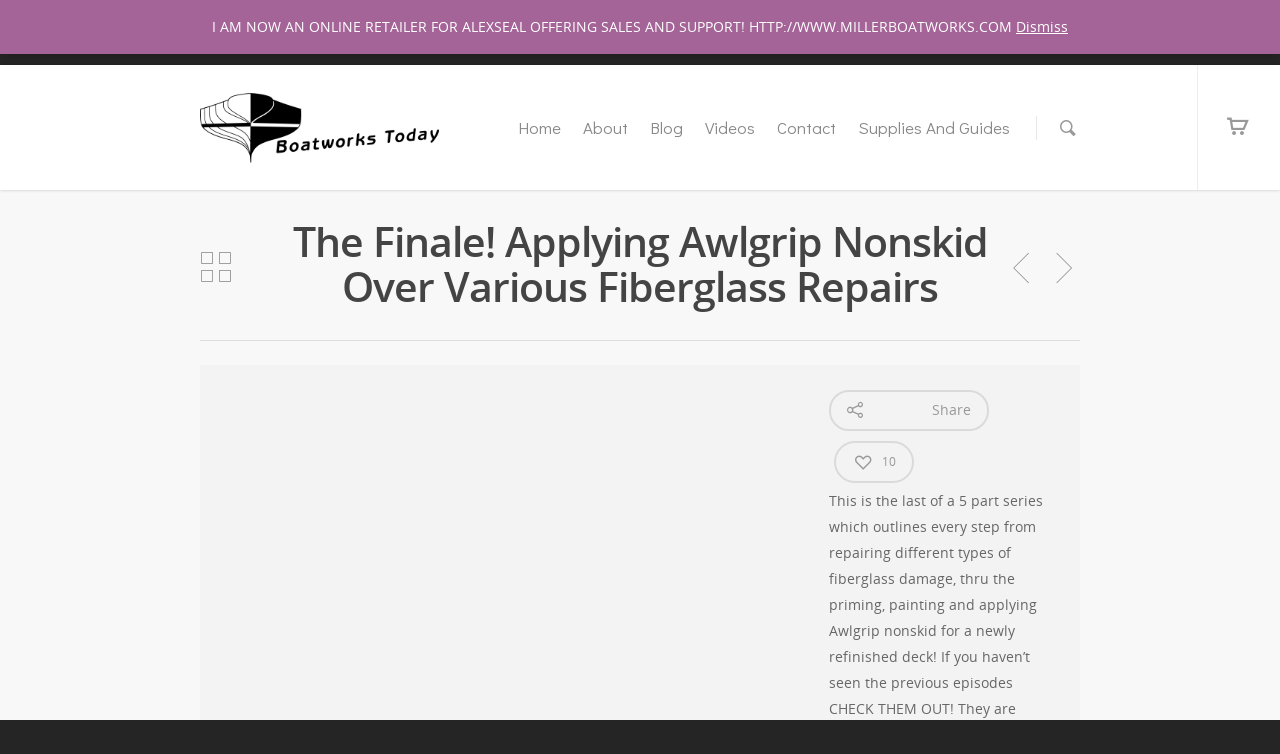

--- FILE ---
content_type: text/html; charset=UTF-8
request_url: https://www.boatworkstoday.com/videos/the-finale-applying-awlgrip-nonskid-over-various-fiberglass-repairs/
body_size: 41885
content:
<!doctype html>


<html lang="en-US" class="no-js">
<head>

<!-- Meta Tags -->
<meta http-equiv="Content-Type" content="text/html; charset=UTF-8" />


	<meta name="viewport" content="width=device-width, initial-scale=1, maximum-scale=1, user-scalable=0" />

	

<!--Shortcut icon-->
	<link rel="shortcut icon" href="https://www.boatworkstoday.com/wp-content/uploads/2017/09/favicon.png" />

<title>The Finale! Applying Awlgrip Nonskid Over Various Fiberglass Repairs | Boatworks Today</title>

<!-- The SEO Framework by Sybre Waaijer -->
<meta name="description" content="This is the last of a 5 part series which outlines every step from repairing different types of fiberglass damage, thru the priming&#8230;" />
<meta property="og:image" content="https://www.boatworkstoday.com/wp-content/uploads/2012/05/gdgexjjjjeBet1.png" />
<meta property="og:image:width" content="723" />
<meta property="og:image:height" content="464" />
<meta property="og:locale" content="en_US" />
<meta property="og:type" content="article" />
<meta property="og:title" content="The Finale! Applying Awlgrip Nonskid Over Various Fiberglass Repairs | Boatworks Today" />
<meta property="og:description" content="This is the last of a 5 part series which outlines every step from repairing different types of fiberglass damage, thru the priming, painting and applying Awlgrip nonskid for a newly refinished deck!" />
<meta property="og:url" content="https://www.boatworkstoday.com/videos/the-finale-applying-awlgrip-nonskid-over-various-fiberglass-repairs/" />
<meta property="og:site_name" content="Boatworks Today" />
<meta property="og:updated_time" content="2017-09-29T19:28+00:00" />
<meta property="article:published_time" content="2012-05-11T19:57+00:00" />
<meta property="article:modified_time" content="2017-09-29T19:28+00:00" />
<meta name="twitter:card" content="summary_large_image" />
<meta name="twitter:title" content="The Finale! Applying Awlgrip Nonskid Over Various Fiberglass Repairs | Boatworks Today" />
<meta name="twitter:description" content="This is the last of a 5 part series which outlines every step from repairing different types of fiberglass damage, thru the priming, painting and applying Awlgrip nonskid for a newly refinished deck!" />
<meta name="twitter:image" content="https://www.boatworkstoday.com/wp-content/uploads/2012/05/gdgexjjjjeBet1.png" />
<meta name="twitter:image:width" content="723" />
<meta name="twitter:image:height" content="464" />
<link rel="canonical" href="https://www.boatworkstoday.com/videos/the-finale-applying-awlgrip-nonskid-over-various-fiberglass-repairs/" />
<script type="application/ld+json">{"@context":"https://schema.org","@type":"BreadcrumbList","itemListElement":[{"@type":"ListItem","position":1,"item":{"@id":"https://www.boatworkstoday.com/","name":"Boatworks Today"}},{"@type":"ListItem","position":2,"item":{"@id":"https://www.boatworkstoday.com/project-type/painting/","name":"Painting"}},{"@type":"ListItem","position":3,"item":{"@id":"https://www.boatworkstoday.com/videos/the-finale-applying-awlgrip-nonskid-over-various-fiberglass-repairs/","name":"The Finale! Applying Awlgrip Nonskid Over Various Fiberglass Repairs"}}]}</script>
<!-- / The SEO Framework by Sybre Waaijer | 9.13ms meta | 8.98ms boot -->

<link rel='dns-prefetch' href='//www.boatworkstoday.com' />
<link rel='dns-prefetch' href='//fonts.googleapis.com' />
<link rel="alternate" type="application/rss+xml" title="Boatworks Today &raquo; Feed" href="https://www.boatworkstoday.com/feed/" />
<link rel="alternate" type="application/rss+xml" title="Boatworks Today &raquo; Comments Feed" href="https://www.boatworkstoday.com/comments/feed/" />
<link rel="alternate" type="application/rss+xml" title="Boatworks Today &raquo; The Finale! Applying Awlgrip Nonskid Over Various Fiberglass Repairs Comments Feed" href="https://www.boatworkstoday.com/videos/the-finale-applying-awlgrip-nonskid-over-various-fiberglass-repairs/feed/" />
<meta property='og:site_name' content='Boatworks Today'/><meta property='og:url' content='https://www.boatworkstoday.com/videos/the-finale-applying-awlgrip-nonskid-over-various-fiberglass-repairs/'/><meta property='og:title' content='The Finale! Applying Awlgrip Nonskid Over Various Fiberglass Repairs'/><meta property='og:type' content='article'/><meta property='og:image' content='https://www.boatworkstoday.com/wp-content/uploads/2012/05/gdgexjjjjeBet1.png'/><script type="text/javascript">
/* <![CDATA[ */
window._wpemojiSettings = {"baseUrl":"https:\/\/s.w.org\/images\/core\/emoji\/15.0.3\/72x72\/","ext":".png","svgUrl":"https:\/\/s.w.org\/images\/core\/emoji\/15.0.3\/svg\/","svgExt":".svg","source":{"concatemoji":"https:\/\/www.boatworkstoday.com\/wp-includes\/js\/wp-emoji-release.min.js?ver=6.5.7"}};
/*! This file is auto-generated */
!function(i,n){var o,s,e;function c(e){try{var t={supportTests:e,timestamp:(new Date).valueOf()};sessionStorage.setItem(o,JSON.stringify(t))}catch(e){}}function p(e,t,n){e.clearRect(0,0,e.canvas.width,e.canvas.height),e.fillText(t,0,0);var t=new Uint32Array(e.getImageData(0,0,e.canvas.width,e.canvas.height).data),r=(e.clearRect(0,0,e.canvas.width,e.canvas.height),e.fillText(n,0,0),new Uint32Array(e.getImageData(0,0,e.canvas.width,e.canvas.height).data));return t.every(function(e,t){return e===r[t]})}function u(e,t,n){switch(t){case"flag":return n(e,"\ud83c\udff3\ufe0f\u200d\u26a7\ufe0f","\ud83c\udff3\ufe0f\u200b\u26a7\ufe0f")?!1:!n(e,"\ud83c\uddfa\ud83c\uddf3","\ud83c\uddfa\u200b\ud83c\uddf3")&&!n(e,"\ud83c\udff4\udb40\udc67\udb40\udc62\udb40\udc65\udb40\udc6e\udb40\udc67\udb40\udc7f","\ud83c\udff4\u200b\udb40\udc67\u200b\udb40\udc62\u200b\udb40\udc65\u200b\udb40\udc6e\u200b\udb40\udc67\u200b\udb40\udc7f");case"emoji":return!n(e,"\ud83d\udc26\u200d\u2b1b","\ud83d\udc26\u200b\u2b1b")}return!1}function f(e,t,n){var r="undefined"!=typeof WorkerGlobalScope&&self instanceof WorkerGlobalScope?new OffscreenCanvas(300,150):i.createElement("canvas"),a=r.getContext("2d",{willReadFrequently:!0}),o=(a.textBaseline="top",a.font="600 32px Arial",{});return e.forEach(function(e){o[e]=t(a,e,n)}),o}function t(e){var t=i.createElement("script");t.src=e,t.defer=!0,i.head.appendChild(t)}"undefined"!=typeof Promise&&(o="wpEmojiSettingsSupports",s=["flag","emoji"],n.supports={everything:!0,everythingExceptFlag:!0},e=new Promise(function(e){i.addEventListener("DOMContentLoaded",e,{once:!0})}),new Promise(function(t){var n=function(){try{var e=JSON.parse(sessionStorage.getItem(o));if("object"==typeof e&&"number"==typeof e.timestamp&&(new Date).valueOf()<e.timestamp+604800&&"object"==typeof e.supportTests)return e.supportTests}catch(e){}return null}();if(!n){if("undefined"!=typeof Worker&&"undefined"!=typeof OffscreenCanvas&&"undefined"!=typeof URL&&URL.createObjectURL&&"undefined"!=typeof Blob)try{var e="postMessage("+f.toString()+"("+[JSON.stringify(s),u.toString(),p.toString()].join(",")+"));",r=new Blob([e],{type:"text/javascript"}),a=new Worker(URL.createObjectURL(r),{name:"wpTestEmojiSupports"});return void(a.onmessage=function(e){c(n=e.data),a.terminate(),t(n)})}catch(e){}c(n=f(s,u,p))}t(n)}).then(function(e){for(var t in e)n.supports[t]=e[t],n.supports.everything=n.supports.everything&&n.supports[t],"flag"!==t&&(n.supports.everythingExceptFlag=n.supports.everythingExceptFlag&&n.supports[t]);n.supports.everythingExceptFlag=n.supports.everythingExceptFlag&&!n.supports.flag,n.DOMReady=!1,n.readyCallback=function(){n.DOMReady=!0}}).then(function(){return e}).then(function(){var e;n.supports.everything||(n.readyCallback(),(e=n.source||{}).concatemoji?t(e.concatemoji):e.wpemoji&&e.twemoji&&(t(e.twemoji),t(e.wpemoji)))}))}((window,document),window._wpemojiSettings);
/* ]]> */
</script>
<link rel='stylesheet' id='berocket_mm_quantity_style-css' href='https://www.boatworkstoday.com/wp-content/plugins/minmax-quantity-for-woocommerce/css/shop.css?ver=1.3.4.1' type='text/css' media='all' />
<style id='wp-emoji-styles-inline-css' type='text/css'>

	img.wp-smiley, img.emoji {
		display: inline !important;
		border: none !important;
		box-shadow: none !important;
		height: 1em !important;
		width: 1em !important;
		margin: 0 0.07em !important;
		vertical-align: -0.1em !important;
		background: none !important;
		padding: 0 !important;
	}
</style>
<link rel='stylesheet' id='wp-block-library-css' href='https://www.boatworkstoday.com/wp-includes/css/dist/block-library/style.min.css?ver=6.5.7' type='text/css' media='all' />
<link rel='stylesheet' id='wc-blocks-vendors-style-css' href='https://www.boatworkstoday.com/wp-content/plugins/woocommerce/packages/woocommerce-blocks/build/wc-blocks-vendors-style.css?ver=6.9.0' type='text/css' media='all' />
<link rel='stylesheet' id='wc-blocks-style-css' href='https://www.boatworkstoday.com/wp-content/plugins/woocommerce/packages/woocommerce-blocks/build/wc-blocks-style.css?ver=6.9.0' type='text/css' media='all' />
<style id='classic-theme-styles-inline-css' type='text/css'>
/*! This file is auto-generated */
.wp-block-button__link{color:#fff;background-color:#32373c;border-radius:9999px;box-shadow:none;text-decoration:none;padding:calc(.667em + 2px) calc(1.333em + 2px);font-size:1.125em}.wp-block-file__button{background:#32373c;color:#fff;text-decoration:none}
</style>
<style id='global-styles-inline-css' type='text/css'>
body{--wp--preset--color--black: #000000;--wp--preset--color--cyan-bluish-gray: #abb8c3;--wp--preset--color--white: #ffffff;--wp--preset--color--pale-pink: #f78da7;--wp--preset--color--vivid-red: #cf2e2e;--wp--preset--color--luminous-vivid-orange: #ff6900;--wp--preset--color--luminous-vivid-amber: #fcb900;--wp--preset--color--light-green-cyan: #7bdcb5;--wp--preset--color--vivid-green-cyan: #00d084;--wp--preset--color--pale-cyan-blue: #8ed1fc;--wp--preset--color--vivid-cyan-blue: #0693e3;--wp--preset--color--vivid-purple: #9b51e0;--wp--preset--gradient--vivid-cyan-blue-to-vivid-purple: linear-gradient(135deg,rgba(6,147,227,1) 0%,rgb(155,81,224) 100%);--wp--preset--gradient--light-green-cyan-to-vivid-green-cyan: linear-gradient(135deg,rgb(122,220,180) 0%,rgb(0,208,130) 100%);--wp--preset--gradient--luminous-vivid-amber-to-luminous-vivid-orange: linear-gradient(135deg,rgba(252,185,0,1) 0%,rgba(255,105,0,1) 100%);--wp--preset--gradient--luminous-vivid-orange-to-vivid-red: linear-gradient(135deg,rgba(255,105,0,1) 0%,rgb(207,46,46) 100%);--wp--preset--gradient--very-light-gray-to-cyan-bluish-gray: linear-gradient(135deg,rgb(238,238,238) 0%,rgb(169,184,195) 100%);--wp--preset--gradient--cool-to-warm-spectrum: linear-gradient(135deg,rgb(74,234,220) 0%,rgb(151,120,209) 20%,rgb(207,42,186) 40%,rgb(238,44,130) 60%,rgb(251,105,98) 80%,rgb(254,248,76) 100%);--wp--preset--gradient--blush-light-purple: linear-gradient(135deg,rgb(255,206,236) 0%,rgb(152,150,240) 100%);--wp--preset--gradient--blush-bordeaux: linear-gradient(135deg,rgb(254,205,165) 0%,rgb(254,45,45) 50%,rgb(107,0,62) 100%);--wp--preset--gradient--luminous-dusk: linear-gradient(135deg,rgb(255,203,112) 0%,rgb(199,81,192) 50%,rgb(65,88,208) 100%);--wp--preset--gradient--pale-ocean: linear-gradient(135deg,rgb(255,245,203) 0%,rgb(182,227,212) 50%,rgb(51,167,181) 100%);--wp--preset--gradient--electric-grass: linear-gradient(135deg,rgb(202,248,128) 0%,rgb(113,206,126) 100%);--wp--preset--gradient--midnight: linear-gradient(135deg,rgb(2,3,129) 0%,rgb(40,116,252) 100%);--wp--preset--font-size--small: 13px;--wp--preset--font-size--medium: 20px;--wp--preset--font-size--large: 36px;--wp--preset--font-size--x-large: 42px;--wp--preset--spacing--20: 0.44rem;--wp--preset--spacing--30: 0.67rem;--wp--preset--spacing--40: 1rem;--wp--preset--spacing--50: 1.5rem;--wp--preset--spacing--60: 2.25rem;--wp--preset--spacing--70: 3.38rem;--wp--preset--spacing--80: 5.06rem;--wp--preset--shadow--natural: 6px 6px 9px rgba(0, 0, 0, 0.2);--wp--preset--shadow--deep: 12px 12px 50px rgba(0, 0, 0, 0.4);--wp--preset--shadow--sharp: 6px 6px 0px rgba(0, 0, 0, 0.2);--wp--preset--shadow--outlined: 6px 6px 0px -3px rgba(255, 255, 255, 1), 6px 6px rgba(0, 0, 0, 1);--wp--preset--shadow--crisp: 6px 6px 0px rgba(0, 0, 0, 1);}:where(.is-layout-flex){gap: 0.5em;}:where(.is-layout-grid){gap: 0.5em;}body .is-layout-flex{display: flex;}body .is-layout-flex{flex-wrap: wrap;align-items: center;}body .is-layout-flex > *{margin: 0;}body .is-layout-grid{display: grid;}body .is-layout-grid > *{margin: 0;}:where(.wp-block-columns.is-layout-flex){gap: 2em;}:where(.wp-block-columns.is-layout-grid){gap: 2em;}:where(.wp-block-post-template.is-layout-flex){gap: 1.25em;}:where(.wp-block-post-template.is-layout-grid){gap: 1.25em;}.has-black-color{color: var(--wp--preset--color--black) !important;}.has-cyan-bluish-gray-color{color: var(--wp--preset--color--cyan-bluish-gray) !important;}.has-white-color{color: var(--wp--preset--color--white) !important;}.has-pale-pink-color{color: var(--wp--preset--color--pale-pink) !important;}.has-vivid-red-color{color: var(--wp--preset--color--vivid-red) !important;}.has-luminous-vivid-orange-color{color: var(--wp--preset--color--luminous-vivid-orange) !important;}.has-luminous-vivid-amber-color{color: var(--wp--preset--color--luminous-vivid-amber) !important;}.has-light-green-cyan-color{color: var(--wp--preset--color--light-green-cyan) !important;}.has-vivid-green-cyan-color{color: var(--wp--preset--color--vivid-green-cyan) !important;}.has-pale-cyan-blue-color{color: var(--wp--preset--color--pale-cyan-blue) !important;}.has-vivid-cyan-blue-color{color: var(--wp--preset--color--vivid-cyan-blue) !important;}.has-vivid-purple-color{color: var(--wp--preset--color--vivid-purple) !important;}.has-black-background-color{background-color: var(--wp--preset--color--black) !important;}.has-cyan-bluish-gray-background-color{background-color: var(--wp--preset--color--cyan-bluish-gray) !important;}.has-white-background-color{background-color: var(--wp--preset--color--white) !important;}.has-pale-pink-background-color{background-color: var(--wp--preset--color--pale-pink) !important;}.has-vivid-red-background-color{background-color: var(--wp--preset--color--vivid-red) !important;}.has-luminous-vivid-orange-background-color{background-color: var(--wp--preset--color--luminous-vivid-orange) !important;}.has-luminous-vivid-amber-background-color{background-color: var(--wp--preset--color--luminous-vivid-amber) !important;}.has-light-green-cyan-background-color{background-color: var(--wp--preset--color--light-green-cyan) !important;}.has-vivid-green-cyan-background-color{background-color: var(--wp--preset--color--vivid-green-cyan) !important;}.has-pale-cyan-blue-background-color{background-color: var(--wp--preset--color--pale-cyan-blue) !important;}.has-vivid-cyan-blue-background-color{background-color: var(--wp--preset--color--vivid-cyan-blue) !important;}.has-vivid-purple-background-color{background-color: var(--wp--preset--color--vivid-purple) !important;}.has-black-border-color{border-color: var(--wp--preset--color--black) !important;}.has-cyan-bluish-gray-border-color{border-color: var(--wp--preset--color--cyan-bluish-gray) !important;}.has-white-border-color{border-color: var(--wp--preset--color--white) !important;}.has-pale-pink-border-color{border-color: var(--wp--preset--color--pale-pink) !important;}.has-vivid-red-border-color{border-color: var(--wp--preset--color--vivid-red) !important;}.has-luminous-vivid-orange-border-color{border-color: var(--wp--preset--color--luminous-vivid-orange) !important;}.has-luminous-vivid-amber-border-color{border-color: var(--wp--preset--color--luminous-vivid-amber) !important;}.has-light-green-cyan-border-color{border-color: var(--wp--preset--color--light-green-cyan) !important;}.has-vivid-green-cyan-border-color{border-color: var(--wp--preset--color--vivid-green-cyan) !important;}.has-pale-cyan-blue-border-color{border-color: var(--wp--preset--color--pale-cyan-blue) !important;}.has-vivid-cyan-blue-border-color{border-color: var(--wp--preset--color--vivid-cyan-blue) !important;}.has-vivid-purple-border-color{border-color: var(--wp--preset--color--vivid-purple) !important;}.has-vivid-cyan-blue-to-vivid-purple-gradient-background{background: var(--wp--preset--gradient--vivid-cyan-blue-to-vivid-purple) !important;}.has-light-green-cyan-to-vivid-green-cyan-gradient-background{background: var(--wp--preset--gradient--light-green-cyan-to-vivid-green-cyan) !important;}.has-luminous-vivid-amber-to-luminous-vivid-orange-gradient-background{background: var(--wp--preset--gradient--luminous-vivid-amber-to-luminous-vivid-orange) !important;}.has-luminous-vivid-orange-to-vivid-red-gradient-background{background: var(--wp--preset--gradient--luminous-vivid-orange-to-vivid-red) !important;}.has-very-light-gray-to-cyan-bluish-gray-gradient-background{background: var(--wp--preset--gradient--very-light-gray-to-cyan-bluish-gray) !important;}.has-cool-to-warm-spectrum-gradient-background{background: var(--wp--preset--gradient--cool-to-warm-spectrum) !important;}.has-blush-light-purple-gradient-background{background: var(--wp--preset--gradient--blush-light-purple) !important;}.has-blush-bordeaux-gradient-background{background: var(--wp--preset--gradient--blush-bordeaux) !important;}.has-luminous-dusk-gradient-background{background: var(--wp--preset--gradient--luminous-dusk) !important;}.has-pale-ocean-gradient-background{background: var(--wp--preset--gradient--pale-ocean) !important;}.has-electric-grass-gradient-background{background: var(--wp--preset--gradient--electric-grass) !important;}.has-midnight-gradient-background{background: var(--wp--preset--gradient--midnight) !important;}.has-small-font-size{font-size: var(--wp--preset--font-size--small) !important;}.has-medium-font-size{font-size: var(--wp--preset--font-size--medium) !important;}.has-large-font-size{font-size: var(--wp--preset--font-size--large) !important;}.has-x-large-font-size{font-size: var(--wp--preset--font-size--x-large) !important;}
.wp-block-navigation a:where(:not(.wp-element-button)){color: inherit;}
:where(.wp-block-post-template.is-layout-flex){gap: 1.25em;}:where(.wp-block-post-template.is-layout-grid){gap: 1.25em;}
:where(.wp-block-columns.is-layout-flex){gap: 2em;}:where(.wp-block-columns.is-layout-grid){gap: 2em;}
.wp-block-pullquote{font-size: 1.5em;line-height: 1.6;}
</style>
<link rel='stylesheet' id='contact-form-7-css' href='https://www.boatworkstoday.com/wp-content/plugins/contact-form-7/includes/css/styles.css?ver=5.7.7' type='text/css' media='all' />
<link rel='stylesheet' id='woocommerce-layout-css' href='https://www.boatworkstoday.com/wp-content/plugins/woocommerce/assets/css/woocommerce-layout.css?ver=6.3.1' type='text/css' media='all' />
<link rel='stylesheet' id='woocommerce-smallscreen-css' href='https://www.boatworkstoday.com/wp-content/plugins/woocommerce/assets/css/woocommerce-smallscreen.css?ver=6.3.1' type='text/css' media='only screen and (max-width: 768px)' />
<link rel='stylesheet' id='woocommerce-general-css' href='https://www.boatworkstoday.com/wp-content/plugins/woocommerce/assets/css/woocommerce.css?ver=6.3.1' type='text/css' media='all' />
<style id='woocommerce-inline-inline-css' type='text/css'>
.woocommerce form .form-row .required { visibility: visible; }
</style>
<link rel='stylesheet' id='wpos-slick-style-css' href='https://www.boatworkstoday.com/wp-content/plugins/wp-slick-slider-and-image-carousel/assets/css/slick.css?ver=3.6' type='text/css' media='all' />
<link rel='stylesheet' id='wpsisac-public-style-css' href='https://www.boatworkstoday.com/wp-content/plugins/wp-slick-slider-and-image-carousel/assets/css/wpsisac-public.css?ver=3.6' type='text/css' media='all' />
<link rel='stylesheet' id='font-awesome-css' href='https://www.boatworkstoday.com/wp-content/themes/salient/css/font-awesome.min.css?ver=4.6.3' type='text/css' media='all' />
<link rel='stylesheet' id='salient-css' href='https://www.boatworkstoday.com/wp-content/themes/salient/style.css?ver=6.5.7' type='text/css' media='all' />
<link rel='stylesheet' id='salient-child-css' href='https://www.boatworkstoday.com/wp-content/themes/salient-child/style.css?ver=0.7' type='text/css' media='all' />
<link rel='stylesheet' id='mediaelement-css' href='https://www.boatworkstoday.com/wp-includes/js/mediaelement/mediaelementplayer-legacy.min.css?ver=4.2.17' type='text/css' media='all' />
<link rel='stylesheet' id='wp-mediaelement-css' href='https://www.boatworkstoday.com/wp-includes/js/mediaelement/wp-mediaelement.min.css?ver=6.5.7' type='text/css' media='all' />
<link rel='stylesheet' id='rgs-css' href='https://www.boatworkstoday.com/wp-content/themes/salient/css/rgs.css?ver=8.0' type='text/css' media='all' />
<link rel='stylesheet' id='main-styles-css' href='https://www.boatworkstoday.com/wp-content/themes/salient-child/style.css?ver=8.0.1' type='text/css' media='all' />
<link rel='stylesheet' id='pretty_photo-css' href='https://www.boatworkstoday.com/wp-content/themes/salient/css/prettyPhoto.css?ver=7.0.1' type='text/css' media='all' />
<!--[if lt IE 9]>
<link rel='stylesheet' id='nectar-ie8-css' href='https://www.boatworkstoday.com/wp-content/themes/salient/css/ie8.css?ver=6.5.7' type='text/css' media='all' />
<![endif]-->
<link rel='stylesheet' id='responsive-css' href='https://www.boatworkstoday.com/wp-content/themes/salient/css/responsive.css?ver=8.0.1' type='text/css' media='all' />
<link rel='stylesheet' id='nectar-portfolio-css' href='https://www.boatworkstoday.com/wp-content/themes/salient/css/portfolio.css?ver=8.0.1' type='text/css' media='all' />
<link rel='stylesheet' id='woocommerce-css' href='https://www.boatworkstoday.com/wp-content/themes/salient/css/woocommerce.css?ver=8.0.1' type='text/css' media='all' />
<link rel='stylesheet' id='skin-ascend-css' href='https://www.boatworkstoday.com/wp-content/themes/salient/css/ascend.css?ver=8.0' type='text/css' media='all' />
<link rel='stylesheet' id='redux-google-fonts-salient_redux-css' href='https://fonts.googleapis.com/css?family=Didact+Gothic%3A400&#038;ver=1738708980' type='text/css' media='all' />
<script type="text/javascript" src="https://www.boatworkstoday.com/wp-includes/js/jquery/jquery.min.js?ver=3.7.1" id="jquery-core-js"></script>
<script type="text/javascript" src="https://www.boatworkstoday.com/wp-includes/js/jquery/jquery-migrate.min.js?ver=3.4.1" id="jquery-migrate-js"></script>
<script type="text/javascript" src="https://www.boatworkstoday.com/wp-content/plugins/minmax-quantity-for-woocommerce/js/frontend.js?ver=6.5.7" id="berocket-front-cart-js-js"></script>
<script type="text/javascript" src="https://www.boatworkstoday.com/wp-content/plugins/woocommerce/assets/js/jquery-blockui/jquery.blockUI.min.js?ver=2.7.0-wc.6.3.1" id="jquery-blockui-js"></script>
<script type="text/javascript" id="wc-add-to-cart-js-extra">
/* <![CDATA[ */
var wc_add_to_cart_params = {"ajax_url":"\/wp-admin\/admin-ajax.php","wc_ajax_url":"\/?wc-ajax=%%endpoint%%","i18n_view_cart":"View cart","cart_url":"https:\/\/www.boatworkstoday.com\/cart\/","is_cart":"","cart_redirect_after_add":"no"};
/* ]]> */
</script>
<script type="text/javascript" src="https://www.boatworkstoday.com/wp-content/plugins/woocommerce/assets/js/frontend/add-to-cart.min.js?ver=6.3.1" id="wc-add-to-cart-js"></script>
<script type="text/javascript" src="https://www.boatworkstoday.com/wp-content/plugins/js_composer_salient/assets/js/vendors/woocommerce-add-to-cart.js?ver=5.2.1" id="vc_woocommerce-add-to-cart-js-js"></script>
<script type="text/javascript" src="https://www.boatworkstoday.com/wp-content/themes/salient/js/modernizr.js?ver=2.6.2" id="modernizer-js"></script>
<link rel="EditURI" type="application/rsd+xml" title="RSD" href="https://www.boatworkstoday.com/xmlrpc.php?rsd" />
<link rel="alternate" type="application/json+oembed" href="https://www.boatworkstoday.com/wp-json/oembed/1.0/embed?url=https%3A%2F%2Fwww.boatworkstoday.com%2Fvideos%2Fthe-finale-applying-awlgrip-nonskid-over-various-fiberglass-repairs%2F" />
<link rel="alternate" type="text/xml+oembed" href="https://www.boatworkstoday.com/wp-json/oembed/1.0/embed?url=https%3A%2F%2Fwww.boatworkstoday.com%2Fvideos%2Fthe-finale-applying-awlgrip-nonskid-over-various-fiberglass-repairs%2F&#038;format=xml" />
<style></style><style type="text/css">body a{color:#27CCC0;}#header-outer:not([data-lhe="animated_underline"]) header#top nav > ul > li > a:hover,#header-outer:not([data-lhe="animated_underline"]) header#top nav .sf-menu > li.sfHover > a,header#top nav > ul > li.button_bordered > a:hover,#header-outer:not([data-lhe="animated_underline"]) header#top nav .sf-menu li.current-menu-item > a,header#top nav .sf-menu li.current_page_item > a .sf-sub-indicator i,header#top nav .sf-menu li.current_page_ancestor > a .sf-sub-indicator i,#header-outer:not([data-lhe="animated_underline"]) header#top nav .sf-menu li.current_page_ancestor > a,#header-outer:not([data-lhe="animated_underline"]) header#top nav .sf-menu li.current-menu-ancestor > a,#header-outer:not([data-lhe="animated_underline"]) header#top nav .sf-menu li.current_page_item > a,body header#top nav .sf-menu li.current_page_item > a .sf-sub-indicator [class^="icon-"],header#top nav .sf-menu li.current_page_ancestor > a .sf-sub-indicator [class^="icon-"],.sf-menu li ul li.sfHover > a .sf-sub-indicator [class^="icon-"],#header-outer:not(.transparent) #social-in-menu a i:after,.testimonial_slider[data-rating-color="accent-color"] .star-rating .filled:before,ul.sf-menu > li > a:hover > .sf-sub-indicator i,ul.sf-menu > li > a:active > .sf-sub-indicator i,ul.sf-menu > li.sfHover > a > .sf-sub-indicator i,.sf-menu ul li.current_page_item > a,.sf-menu ul li.current-menu-ancestor > a,.sf-menu ul li.current_page_ancestor > a,.sf-menu ul a:focus,.sf-menu ul a:hover,.sf-menu ul a:active,.sf-menu ul li:hover > a,.sf-menu ul li.sfHover > a,.sf-menu li ul li a:hover,.sf-menu li ul li.sfHover > a,#footer-outer a:hover,.recent-posts .post-header a:hover,article.post .post-header a:hover,article.result a:hover,article.post .post-header h2 a,.single article.post .post-meta a:hover,.comment-list .comment-meta a:hover,label span,.wpcf7-form p span,.icon-3x[class^="icon-"],.icon-3x[class*=" icon-"],.icon-tiny[class^="icon-"],body .circle-border,article.result .title a,.home .blog-recent .col .post-header a:hover,.home .blog-recent .col .post-header h3 a,#single-below-header a:hover,header#top #logo:hover,.sf-menu > li.current_page_ancestor > a > .sf-sub-indicator [class^="icon-"],.sf-menu > li.current-menu-ancestor > a > .sf-sub-indicator [class^="icon-"],body #mobile-menu li.open > a [class^="icon-"],.pricing-column h3,.pricing-table[data-style="flat-alternative"] .pricing-column.accent-color h4,.pricing-table[data-style="flat-alternative"] .pricing-column.accent-color .interval,.comment-author a:hover,.project-attrs li i,#footer-outer #copyright li a i:hover,.col:hover > [class^="icon-"].icon-3x.accent-color.alt-style.hovered,.col:hover > [class*=" icon-"].icon-3x.accent-color.alt-style.hovered,#header-outer .widget_shopping_cart .cart_list a,.woocommerce .star-rating,.woocommerce-page table.cart a.remove,.woocommerce form .form-row .required,.woocommerce-page form .form-row .required,body #header-secondary-outer #social a:hover i,.woocommerce ul.products li.product .price,body .twitter-share:hover i,.twitter-share.hovered i,body .linkedin-share:hover i,.linkedin-share.hovered i,body .google-plus-share:hover i,.google-plus-share.hovered i,.pinterest-share:hover i,.pinterest-share.hovered i,.facebook-share:hover i,.facebook-share.hovered i,.woocommerce-page ul.products li.product .price,.nectar-milestone .number.accent-color,header#top nav > ul > li.megamenu > ul > li > a:hover,header#top nav > ul > li.megamenu > ul > li.sfHover > a,body #portfolio-nav a:hover i,span.accent-color,.nectar-love:hover i,.nectar-love.loved i,.portfolio-items .nectar-love:hover i,.portfolio-items .nectar-love.loved i,body .hovered .nectar-love i,header#top nav ul #search-btn a:hover span,header#top nav ul .slide-out-widget-area-toggle a:hover span,#search-outer #search #close a span:hover,.carousel-wrap[data-full-width="true"] .carousel-heading a:hover i,#search-outer .ui-widget-content li:hover a .title,#search-outer .ui-widget-content .ui-state-hover .title,#search-outer .ui-widget-content .ui-state-focus .title,.portfolio-filters-inline .container ul li a.active,body [class^="icon-"].icon-default-style,.single-post #single-below-header.fullscreen-header .icon-salient-heart-2,.svg-icon-holder[data-color="accent-color"],.team-member a.accent-color:hover,.ascend .comment-list .reply a,.wpcf7-form .wpcf7-not-valid-tip,.text_on_hover.product .add_to_cart_button,.blog-recent[data-style="minimal"] .col > span,.blog-recent[data-style="title_only"] .col:hover .post-header .title,.woocommerce-checkout-review-order-table .product-info .amount,.tabbed[data-style="minimal"] > ul li a.active-tab,.masonry.classic_enhanced article.post .post-meta a:hover i,.blog-recent[data-style*="classic_enhanced"] .post-meta a:hover i,.blog-recent[data-style*="classic_enhanced"] .post-meta .icon-salient-heart-2.loved,.masonry.classic_enhanced article.post .post-meta .icon-salient-heart-2.loved,.single #single-meta ul li:not(.meta-share-count):hover i,.single #single-meta ul li:not(.meta-share-count):hover a,.single #single-meta ul li:not(.meta-share-count):hover span,.single #single-meta ul li.meta-share-count .nectar-social a:hover i,#project-meta #single-meta ul li > a,#project-meta ul li.meta-share-count .nectar-social a:hover i,#project-meta ul li:not(.meta-share-count):hover i,#project-meta ul li:not(.meta-share-count):hover span,div[data-style="minimal"] .toggle:hover h3 a,div[data-style="minimal"] .toggle.open h3 a,.nectar-icon-list[data-icon-style="border"][data-icon-color="accent-color"] .list-icon-holder[data-icon_type="numerical"] span,.nectar-icon-list[data-icon-color="accent-color"][data-icon-style="border"] .content h4,body[data-dropdown-style="minimal"] #header-outer .woocommerce.widget_shopping_cart .cart_list li a.remove,body[data-dropdown-style="minimal"] #header-outer .woocommerce.widget_shopping_cart .cart_list li a.remove,#post-area.standard-minimal article.post .post-meta .date a,#post-area.standard-minimal article.post .post-header h2 a:hover,#post-area.standard-minimal article.post .more-link:hover span,#post-area.standard-minimal article.post .more-link span:after,#post-area.standard-minimal article.post .minimal-post-meta a:hover,body #pagination .page-numbers.prev:hover,body #pagination .page-numbers.next:hover,html body .woocommerce-pagination a.page-numbers:hover,body .woocommerce-pagination a.page-numbers:hover,body #pagination a.page-numbers:hover,.nectar-slide-in-cart .widget_shopping_cart .cart_list a,.sf-menu ul li.open-submenu > a,.woocommerce p.stars a:hover,.woocommerce .material.product .product-wrap .product-add-to-cart a:hover,.woocommerce .material.product .product-wrap .product-add-to-cart a:hover > span,.woocommerce-MyAccount-navigation ul li.is-active a:before,.woocommerce-MyAccount-navigation ul li:hover a:before,.woocommerce.ascend .price_slider_amount button.button[type="submit"],html .ascend.woocommerce #sidebar div ul li a:hover,html .ascend.woocommerce #sidebar div ul li.current-cat > a,.woocommerce .widget_layered_nav ul li.chosen a:after,.woocommerce-page .widget_layered_nav ul li.chosen a:after,body[data-form-submit="see-through"] input[type=submit],body[data-form-submit="see-through"] button[type=submit],#header-outer[data-format="left-header"] .sf-menu .sub-menu .current-menu-item > a,.nectar_icon_wrap[data-color="accent-color"] i,.nectar_team_member_close .inner:before,body[data-dropdown-style="minimal"]:not([data-header-format="left-header"]) header#top nav > ul > li.megamenu > ul > li > ul > li.has-ul > a:hover,body:not([data-header-format="left-header"]) header#top nav > ul > li.megamenu > ul > li > ul > li.has-ul > a:hover,body[data-dropdown-style="minimal"] #header-outer:not([data-format="left-header"]) header#top nav > ul > li.megamenu ul ul li.current-menu-item.has-ul > a,body[data-dropdown-style="minimal"] #header-outer:not([data-format="left-header"]) header#top nav > ul > li.megamenu ul ul li.current-menu-ancestor.has-ul > a,body .wpb_row .span_12 .portfolio-filters-inline[data-color-scheme="accent-color-underline"].full-width-section a.active,body .wpb_row .span_12 .portfolio-filters-inline[data-color-scheme="accent-color-underline"].full-width-section a:hover{color:#27CCC0!important;}.col:not(#post-area):not(.span_12):not(#sidebar):hover [class^="icon-"].icon-3x.accent-color.alt-style.hovered,body .col:not(#post-area):not(.span_12):not(#sidebar):hover a [class*=" icon-"].icon-3x.accent-color.alt-style.hovered,.ascend #header-outer:not(.transparent) .cart-outer:hover .cart-menu-wrap:not(.has_products) .icon-salient-cart{color:#27CCC0!important;}.orbit-wrapper div.slider-nav span.right,.orbit-wrapper div.slider-nav span.left,.flex-direction-nav a,.jp-play-bar,.jp-volume-bar-value,.jcarousel-prev:hover,.jcarousel-next:hover,.portfolio-items .col[data-default-color="true"] .work-item:not(.style-3) .work-info-bg,.portfolio-items .col[data-default-color="true"] .bottom-meta,.portfolio-filters a,.portfolio-filters #sort-portfolio,.project-attrs li span,.progress li span,.nectar-progress-bar span,#footer-outer #footer-widgets .col .tagcloud a:hover,#sidebar .widget .tagcloud a:hover,article.post .more-link span:hover,#fp-nav.tooltip ul li .fp-tooltip .tooltip-inner,article.post.quote .post-content .quote-inner,article.post.link .post-content .link-inner,#pagination .next a:hover,#pagination .prev a:hover,.comment-list .reply a:hover,input[type=submit]:hover,input[type="button"]:hover,#footer-outer #copyright li a.vimeo:hover,#footer-outer #copyright li a.behance:hover,.toggle.open h3 a,.tabbed > ul li a.active-tab,[class*=" icon-"],.icon-normal,.bar_graph li span,.nectar-button[data-color-override="false"].regular-button,.nectar-button.tilt.accent-color,body .swiper-slide .button.transparent_2 a.primary-color:hover,#footer-outer #footer-widgets .col input[type="submit"],.carousel-prev:hover,.carousel-next:hover,body .products-carousel .carousel-next:hover,body .products-carousel .carousel-prev:hover,.blog-recent .more-link span:hover,.post-tags a:hover,.pricing-column.highlight h3,.pricing-table[data-style="flat-alternative"] .pricing-column.highlight h3 .highlight-reason,.pricing-table[data-style="flat-alternative"] .pricing-column.accent-color:before,#to-top:hover,#to-top.dark:hover,body[data-button-style*="rounded"] #to-top:after,#pagination a.page-numbers:hover,#pagination span.page-numbers.current,.single-portfolio .facebook-share a:hover,.single-portfolio .twitter-share a:hover,.single-portfolio .pinterest-share a:hover,.single-post .facebook-share a:hover,.single-post .twitter-share a:hover,.single-post .pinterest-share a:hover,.mejs-controls .mejs-time-rail .mejs-time-current,.mejs-controls .mejs-volume-button .mejs-volume-slider .mejs-volume-current,.mejs-controls .mejs-horizontal-volume-slider .mejs-horizontal-volume-current,article.post.quote .post-content .quote-inner,article.post.link .post-content .link-inner,article.format-status .post-content .status-inner,article.post.format-aside .aside-inner,body #header-secondary-outer #social li a.behance:hover,body #header-secondary-outer #social li a.vimeo:hover,#sidebar .widget:hover [class^="icon-"].icon-3x,.woocommerce-page button.single_add_to_cart_button,article.post.quote .content-inner .quote-inner .whole-link,.masonry.classic_enhanced article.post.quote.wide_tall .post-content a:hover .quote-inner,.masonry.classic_enhanced article.post.link.wide_tall .post-content a:hover .link-inner,.iosSlider .prev_slide:hover,.iosSlider .next_slide:hover,body [class^="icon-"].icon-3x.alt-style.accent-color,body [class*=" icon-"].icon-3x.alt-style.accent-color,#slide-out-widget-area,#slide-out-widget-area-bg.fullscreen,#slide-out-widget-area-bg.fullscreen-alt .bg-inner,#header-outer .widget_shopping_cart a.button,body[data-button-style="rounded"] .wpb_wrapper .twitter-share:before,body[data-button-style="rounded"] .wpb_wrapper .twitter-share.hovered:before,body[data-button-style="rounded"] .wpb_wrapper .facebook-share:before,body[data-button-style="rounded"] .wpb_wrapper .facebook-share.hovered:before,body[data-button-style="rounded"] .wpb_wrapper .google-plus-share:before,body[data-button-style="rounded"] .wpb_wrapper .google-plus-share.hovered:before,body[data-button-style="rounded"] .wpb_wrapper .nectar-social:hover > *:before,body[data-button-style="rounded"] .wpb_wrapper .pinterest-share:before,body[data-button-style="rounded"] .wpb_wrapper .pinterest-share.hovered:before,body[data-button-style="rounded"] .wpb_wrapper .linkedin-share:before,body[data-button-style="rounded"] .wpb_wrapper .linkedin-share.hovered:before,#header-outer a.cart-contents .cart-wrap span,.swiper-slide .button.solid_color a,.swiper-slide .button.solid_color_2 a,.portfolio-filters,button[type=submit]:hover,#buddypress button:hover,#buddypress a.button:hover,#buddypress ul.button-nav li.current a,header#top nav ul .slide-out-widget-area-toggle a:hover i.lines,header#top nav ul .slide-out-widget-area-toggle a:hover i.lines:after,header#top nav ul .slide-out-widget-area-toggle a:hover i.lines:before,header#top nav ul .slide-out-widget-area-toggle[data-icon-animation="simple-transform"] a:hover i.lines-button:after,#buddypress a.button:focus,.text_on_hover.product a.added_to_cart,.woocommerce div.product .woocommerce-tabs .full-width-content ul.tabs li a:after,.woocommerce div[data-project-style="text_on_hover"] .cart .quantity input.minus,.woocommerce div[data-project-style="text_on_hover"] .cart .quantity input.plus,.woocommerce-cart .wc-proceed-to-checkout a.checkout-button,.woocommerce .span_4 input[type="submit"].checkout-button,.portfolio-filters-inline[data-color-scheme="accent-color"],body[data-fancy-form-rcs="1"] [type="radio"]:checked + label:after,.select2-container .select2-choice:hover,.select2-dropdown-open .select2-choice,header#top nav > ul > li.button_solid_color > a:before,#header-outer.transparent header#top nav > ul > li.button_solid_color > a:before,.tabbed[data-style*="minimal"] > ul li a:after,.twentytwenty-handle,.twentytwenty-horizontal .twentytwenty-handle:before,.twentytwenty-horizontal .twentytwenty-handle:after,.twentytwenty-vertical .twentytwenty-handle:before,.twentytwenty-vertical .twentytwenty-handle:after,.masonry.classic_enhanced .posts-container article .meta-category a:hover,.blog-recent[data-style*="classic_enhanced"] .meta-category a:hover,.masonry.classic_enhanced .posts-container article .video-play-button,.bottom_controls #portfolio-nav .controls li a i:after,.bottom_controls #portfolio-nav ul:first-child li#all-items a:hover i,.nectar_video_lightbox.nectar-button[data-color="default-accent-color"],.nectar_video_lightbox.nectar-button[data-color="transparent-accent-color"]:hover,.testimonial_slider[data-style="multiple_visible"][data-color*="accent-color"] .flickity-page-dots .dot.is-selected:before,.testimonial_slider[data-style="multiple_visible"][data-color*="accent-color"] blockquote.is-selected p,.nectar-recent-posts-slider .container .strong span:before,#page-header-bg[data-post-hs="default_minimal"] .inner-wrap > a:hover,.single .heading-title[data-header-style="default_minimal"] .meta-category a:hover,body.single-post .sharing-default-minimal .nectar-love.loved,.nectar-fancy-box:after,.divider-small-border[data-color="accent-color"],.divider-border[data-color="accent-color"],div[data-style="minimal"] .toggle.open i:after,div[data-style="minimal"] .toggle:hover i:after,div[data-style="minimal"] .toggle.open i:before,div[data-style="minimal"] .toggle:hover i:before,.nectar-animated-title[data-color="accent-color"] .nectar-animated-title-inner:after,#fp-nav:not(.light-controls).tooltip_alt ul li a span:after,#fp-nav.tooltip_alt ul li a span:after,.nectar-video-box[data-color="default-accent-color"] a.nectar_video_lightbox,body .nectar-video-box[data-color="default-accent-color"][data-hover="zoom_button"] a.nectar_video_lightbox:after,.span_12.dark .owl-theme .owl-dots .owl-dot.active span,.span_12.dark .owl-theme .owl-dots .owl-dot:hover span,.nectar_image_with_hotspots[data-stlye="color_pulse"][data-color="accent-color"] .nectar_hotspot,.nectar_image_with_hotspots .nectar_hotspot_wrap .nttip .tipclose span:before,.nectar_image_with_hotspots .nectar_hotspot_wrap .nttip .tipclose span:after,.portfolio-filters-inline[data-color-scheme="accent-color-underline"] a:after,body[data-dropdown-style="minimal"] #header-outer header#top nav > ul > li:not(.megamenu) ul a:hover,body[data-dropdown-style="minimal"] #header-outer header#top nav > ul > li:not(.megamenu) li.sfHover > a,body[data-dropdown-style="minimal"] #header-outer:not([data-format="left-header"]) header#top nav > ul > li:not(.megamenu) li.sfHover > a,body[data-dropdown-style="minimal"] header#top nav > ul > li.megamenu > ul ul li a:hover,body[data-dropdown-style="minimal"] header#top nav > ul > li.megamenu > ul ul li.sfHover > a,body[data-dropdown-style="minimal"]:not([data-header-format="left-header"]) header#top nav > ul > li.megamenu > ul ul li.current-menu-item > a,body[data-dropdown-style="minimal"] #header-outer .widget_shopping_cart a.button,body[data-dropdown-style="minimal"] #header-secondary-outer ul > li:not(.megamenu) li.sfHover > a,body[data-dropdown-style="minimal"] #header-secondary-outer ul > li:not(.megamenu) ul a:hover,#post-area.standard-minimal article.post .more-link span:before,.nectar-slide-in-cart .widget_shopping_cart a.button,body[data-header-format="left-header"] #header-outer[data-lhe="animated_underline"] header#top nav ul li:not([class*="button_"]) > a span:after,.woocommerce .material.product .add_to_cart_button,body nav.woocommerce-pagination span.page-numbers.current,body[data-dropdown-style="minimal"] #header-outer:not([data-format="left-header"]) header#top nav > ul > li:not(.megamenu) ul a:hover,body[data-form-submit="regular"] input[type=submit],body[data-form-submit="regular"] button[type=submit],body[data-form-submit="see-through"] input[type=submit]:hover,body[data-form-submit="see-through"] button[type=submit]:hover,body[data-form-submit="see-through"] .container-wrap .span_12.light input[type=submit]:hover,body[data-form-submit="see-through"] .container-wrap .span_12.light button[type=submit]:hover,body[data-form-submit="regular"] .container-wrap .span_12.light input[type=submit]:hover,body[data-form-submit="regular"] .container-wrap .span_12.light button[type=submit]:hover,.nectar_icon_wrap[data-style="border-animation"][data-color="accent-color"]:not([data-draw="true"]) .nectar_icon:hover,body[data-dropdown-style="minimal"] #header-outer:not([data-format="left-header"]) header#top nav > ul > li:not(.megamenu) ul li.current-menu-item > a,body[data-dropdown-style="minimal"] #header-outer:not([data-format="left-header"]) header#top nav > ul > li:not(.megamenu) ul li.current-menu-ancestor > a,.nectar-social-sharing-fixed > a:before,.nectar-social-sharing-fixed .nectar-social a,.tabbed[data-style="minimal_alt"] .magic-line,.nectar-google-map[data-nectar-marker-color="accent-color"] .animated-dot .middle-dot,.nectar-google-map[data-nectar-marker-color="accent-color"] .animated-dot div[class*="signal"],.nectar_video_lightbox.play_button_with_text[data-color="default-accent-color"] span.play > .inner-wrap:before,.nectar-hor-list-item[data-color="accent-color"]:before,.woocommerce ul.products li.product .onsale,.woocommerce-page ul.products li.product .onsale,.woocommerce span.onsale,.woocommerce-page span.onsale,.woocommerce .product-wrap .add_to_cart_button.added,.single-product .facebook-share a:hover,.single-product .twitter-share a:hover,.single-product .pinterest-share a:hover,.woocommerce-message,.woocommerce-error,.woocommerce-info,.woocommerce-page table.cart a.remove:hover,.woocommerce .chzn-container .chzn-results .highlighted,.woocommerce .chosen-container .chosen-results .highlighted,.woocommerce a.button:hover,.woocommerce-page a.button:hover,.woocommerce button.button:hover,.woocommerce-page button.button:hover,.woocommerce input.button:hover,.woocommerce-page input.button:hover,.woocommerce #respond input#submit:hover,.woocommerce-page #respond input#submit:hover,.woocommerce #content input.button:hover,.woocommerce-page #content input.button:hover,.woocommerce div.product .woocommerce-tabs ul.tabs li.active,.woocommerce #content div.product .woocommerce-tabs ul.tabs li.active,.woocommerce-page div.product .woocommerce-tabs ul.tabs li.active,.woocommerce-page #content div.product .woocommerce-tabs ul.tabs li.active,.woocommerce .widget_price_filter .ui-slider .ui-slider-range,.woocommerce-page .widget_price_filter .ui-slider .ui-slider-range,.ascend.woocommerce .widget_price_filter .ui-slider .ui-slider-range,.ascend.woocommerce-page .widget_price_filter .ui-slider .ui-slider-range,html .woocommerce #sidebar div ul li a:hover ~ .count,html .woocommerce #sidebar div ul li.current-cat > .count,body[data-fancy-form-rcs="1"] .select2-container--default .select2-selection--single:hover,body[data-fancy-form-rcs="1"] .select2-container--default.select2-container--open .select2-selection--single{background-color:#27CCC0!important;}.col:hover > [class^="icon-"].icon-3x:not(.alt-style).accent-color.hovered,.col:hover > [class*=" icon-"].icon-3x:not(.alt-style).accent-color.hovered,body .nectar-button.see-through-2[data-hover-color-override="false"]:hover,.col:not(#post-area):not(.span_12):not(#sidebar):hover [class^="icon-"].icon-3x:not(.alt-style).accent-color.hovered,.col:not(#post-area):not(.span_12):not(#sidebar):hover a [class*=" icon-"].icon-3x:not(.alt-style).accent-color.hovered{background-color:#27CCC0!important;}.bottom_controls #portfolio-nav ul:first-child li#all-items a:hover i{box-shadow:-.6em 0 #27CCC0,-.6em .6em #27CCC0,.6em 0 #27CCC0,.6em -.6em #27CCC0,0 -.6em #27CCC0,-.6em -.6em #27CCC0,0 .6em #27CCC0,.6em .6em #27CCC0;}.tabbed > ul li a.active-tab,body[data-form-style="minimal"] label:after,body .recent_projects_widget a:hover img,.recent_projects_widget a:hover img,#sidebar #flickr a:hover img,body .nectar-button.see-through-2[data-hover-color-override="false"]:hover,#footer-outer #flickr a:hover img,body[data-button-style="rounded"] .wpb_wrapper .twitter-share:before,body[data-button-style="rounded"] .wpb_wrapper .twitter-share.hovered:before,body[data-button-style="rounded"] .wpb_wrapper .facebook-share:before,body[data-button-style="rounded"] .wpb_wrapper .facebook-share.hovered:before,body[data-button-style="rounded"] .wpb_wrapper .google-plus-share:before,body[data-button-style="rounded"] .wpb_wrapper .google-plus-share.hovered:before,body[data-button-style="rounded"] .wpb_wrapper .nectar-social:hover > *:before,body[data-button-style="rounded"] .wpb_wrapper .pinterest-share:before,body[data-button-style="rounded"] .wpb_wrapper .pinterest-share.hovered:before,body[data-button-style="rounded"] .wpb_wrapper .linkedin-share:before,body[data-button-style="rounded"] .wpb_wrapper .linkedin-share.hovered:before,#featured article .post-title a:hover,#header-outer[data-lhe="animated_underline"] header#top nav > ul > li > a:after,body #featured article .post-title a:hover,div.wpcf7-validation-errors,body[data-fancy-form-rcs="1"] [type="radio"]:checked + label:before,body[data-fancy-form-rcs="1"] [type="radio"]:checked + label:after,body[data-fancy-form-rcs="1"] input[type="checkbox"]:checked + label > span,.select2-container .select2-choice:hover,.select2-dropdown-open .select2-choice,#header-outer:not(.transparent) header#top nav > ul > li.button_bordered > a:hover:before,.single #single-meta ul li:not(.meta-share-count):hover a,.single #project-meta ul li:not(.meta-share-count):hover a,div[data-style="minimal"] .toggle.default.open i,div[data-style="minimal"] .toggle.default:hover i,div[data-style="minimal"] .toggle.accent-color.open i,div[data-style="minimal"] .toggle.accent-color:hover i,.nectar_image_with_hotspots .nectar_hotspot_wrap .nttip .tipclose,body[data-button-style="rounded"] #pagination > a:hover,body[data-form-submit="see-through"] input[type=submit],body[data-form-submit="see-through"] button[type=submit],.nectar_icon_wrap[data-style="border-basic"][data-color="accent-color"] .nectar_icon,.nectar_icon_wrap[data-style="border-animation"][data-color="accent-color"]:not([data-draw="true"]) .nectar_icon,.nectar_icon_wrap[data-style="border-animation"][data-color="accent-color"][data-draw="true"]:hover .nectar_icon,.span_12.dark .nectar_video_lightbox.play_button_with_text[data-color="default-accent-color"] span.play:before,.span_12.dark .nectar_video_lightbox.play_button_with_text[data-color="default-accent-color"] span.play:after{border-color:#27CCC0!important;}#fp-nav:not(.light-controls).tooltip_alt ul li a.active span,#fp-nav.tooltip_alt ul li a.active span{box-shadow:inset 0 0 0 2px #27CCC0;-webkit-box-shadow:inset 0 0 0 2px #27CCC0;}.default-loading-icon:before{border-top-color:#27CCC0!important;}#header-outer a.cart-contents span:before,#fp-nav.tooltip ul li .fp-tooltip .tooltip-inner:after{border-color:transparent #27CCC0!important;}body .col:not(#post-area):not(.span_12):not(#sidebar):hover .hovered .circle-border,body #sidebar .widget:hover .circle-border,body .testimonial_slider[data-style="multiple_visible"][data-color*="accent-color"] blockquote .bottom-arrow:after,body .dark .testimonial_slider[data-style="multiple_visible"][data-color*="accent-color"] blockquote .bottom-arrow:after,.portfolio-items[data-ps="6"] .bg-overlay,.portfolio-items[data-ps="6"].no-masonry .bg-overlay,.nectar_team_member_close .inner{border-color:#27CCC0;}.gallery a:hover img{border-color:#27CCC0!important;}@media only screen and (min-width :1px) and (max-width :1000px){body #featured article .post-title > a{background-color:#27CCC0;}body #featured article .post-title > a{border-color:#27CCC0;}}.nectar-button.regular-button.extra-color-1,.nectar-button.tilt.extra-color-1{background-color:#f6653c!important;}.icon-3x[class^="icon-"].extra-color-1:not(.alt-style),.icon-tiny[class^="icon-"].extra-color-1,.icon-3x[class*=" icon-"].extra-color-1:not(.alt-style),body .icon-3x[class*=" icon-"].extra-color-1:not(.alt-style) .circle-border,.woocommerce-page table.cart a.remove,#header-outer .widget_shopping_cart .cart_list li a.remove,#header-outer .woocommerce.widget_shopping_cart .cart_list li a.remove,.nectar-milestone .number.extra-color-1,span.extra-color-1,.team-member ul.social.extra-color-1 li a,.stock.out-of-stock,body [class^="icon-"].icon-default-style.extra-color-1,body [class^="icon-"].icon-default-style[data-color="extra-color-1"],.team-member a.extra-color-1:hover,.pricing-table[data-style="flat-alternative"] .pricing-column.highlight.extra-color-1 h3,.pricing-table[data-style="flat-alternative"] .pricing-column.extra-color-1 h4,.pricing-table[data-style="flat-alternative"] .pricing-column.extra-color-1 .interval,.svg-icon-holder[data-color="extra-color-1"],div[data-style="minimal"] .toggle.extra-color-1:hover h3 a,div[data-style="minimal"] .toggle.extra-color-1.open h3 a,.nectar-icon-list[data-icon-style="border"][data-icon-color="extra-color-1"] .list-icon-holder[data-icon_type="numerical"] span,.nectar-icon-list[data-icon-color="extra-color-1"][data-icon-style="border"] .content h4,.nectar_icon_wrap[data-color="extra-color-1"] i,body .wpb_row .span_12 .portfolio-filters-inline[data-color-scheme="extra-color-1-underline"].full-width-section a.active,body .wpb_row .span_12 .portfolio-filters-inline[data-color-scheme="extra-color-1-underline"].full-width-section a:hover,.testimonial_slider[data-rating-color="extra-color-1"] .star-rating .filled:before,header#top nav > ul > li.button_bordered_2 > a:hover{color:#f6653c!important;}.col:hover > [class^="icon-"].icon-3x.extra-color-1:not(.alt-style),.col:hover > [class*=" icon-"].icon-3x.extra-color-1:not(.alt-style).hovered,body .swiper-slide .button.transparent_2 a.extra-color-1:hover,body .col:not(#post-area):not(.span_12):not(#sidebar):hover [class^="icon-"].icon-3x.extra-color-1:not(.alt-style).hovered,body .col:not(#post-area):not(#sidebar):not(.span_12):hover a [class*=" icon-"].icon-3x.extra-color-1:not(.alt-style).hovered,#sidebar .widget:hover [class^="icon-"].icon-3x.extra-color-1:not(.alt-style),.portfolio-filters-inline[data-color-scheme="extra-color-1"],.pricing-table[data-style="flat-alternative"] .pricing-column.extra-color-1:before,.pricing-table[data-style="flat-alternative"] .pricing-column.highlight.extra-color-1 h3 .highlight-reason,.nectar-button.nectar_video_lightbox[data-color="default-extra-color-1"],.nectar_video_lightbox.nectar-button[data-color="transparent-extra-color-1"]:hover,.testimonial_slider[data-style="multiple_visible"][data-color*="extra-color-1"] .flickity-page-dots .dot.is-selected:before,.testimonial_slider[data-style="multiple_visible"][data-color*="extra-color-1"] blockquote.is-selected p,.nectar-fancy-box[data-color="extra-color-1"]:after,.divider-small-border[data-color="extra-color-1"],.divider-border[data-color="extra-color-1"],div[data-style="minimal"] .toggle.extra-color-1.open i:after,div[data-style="minimal"] .toggle.extra-color-1:hover i:after,div[data-style="minimal"] .toggle.open.extra-color-1 i:before,div[data-style="minimal"] .toggle.extra-color-1:hover i:before,.nectar-animated-title[data-color="extra-color-1"] .nectar-animated-title-inner:after,.nectar-video-box[data-color="extra-color-1"] a.nectar_video_lightbox,body .nectar-video-box[data-color="extra-color-1"][data-hover="zoom_button"] a.nectar_video_lightbox:after,.nectar_image_with_hotspots[data-stlye="color_pulse"][data-color="extra-color-1"] .nectar_hotspot,.portfolio-filters-inline[data-color-scheme="extra-color-1-underline"] a:after,.nectar_icon_wrap[data-style="border-animation"][data-color="extra-color-1"]:not([data-draw="true"]) .nectar_icon:hover,.nectar-google-map[data-nectar-marker-color="extra-color-1"] .animated-dot .middle-dot,.nectar-google-map[data-nectar-marker-color="extra-color-1"] .animated-dot div[class*="signal"],.nectar_video_lightbox.play_button_with_text[data-color="extra-color-1"] span.play > .inner-wrap:before,.nectar-hor-list-item[data-color="extra-color-1"]:before,header#top nav > ul > li.button_solid_color_2 > a:before,#header-outer.transparent header#top nav > ul > li.button_solid_color_2 > a:before{background-color:#f6653c!important;}body [class^="icon-"].icon-3x.alt-style.extra-color-1,body [class*=" icon-"].icon-3x.alt-style.extra-color-1,[class*=" icon-"].extra-color-1.icon-normal,.extra-color-1.icon-normal,.bar_graph li span.extra-color-1,.nectar-progress-bar span.extra-color-1,#header-outer .widget_shopping_cart a.button,.woocommerce ul.products li.product .onsale,.woocommerce-page ul.products li.product .onsale,.woocommerce span.onsale,.woocommerce-page span.onsale,.woocommerce-page table.cart a.remove:hover,.swiper-slide .button.solid_color a.extra-color-1,.swiper-slide .button.solid_color_2 a.extra-color-1,.toggle.open.extra-color-1 h3 a{background-color:#f6653c!important;}.col:hover > [class^="icon-"].icon-3x.extra-color-1.alt-style.hovered,.col:hover > [class*=" icon-"].icon-3x.extra-color-1.alt-style.hovered,.no-highlight.extra-color-1 h3,.col:not(#post-area):not(.span_12):not(#sidebar):hover [class^="icon-"].icon-3x.extra-color-1.alt-style.hovered,body .col:not(#post-area):not(.span_12):not(#sidebar):hover a [class*=" icon-"].icon-3x.extra-color-1.alt-style.hovered{color:#f6653c!important;}body .col:not(#post-area):not(.span_12):not(#sidebar):hover .extra-color-1.hovered .circle-border,.woocommerce-page table.cart a.remove,#header-outer .woocommerce.widget_shopping_cart .cart_list li a.remove,#header-outer .woocommerce.widget_shopping_cart .cart_list li a.remove,body #sidebar .widget:hover .extra-color-1 .circle-border,.woocommerce-page table.cart a.remove,body .testimonial_slider[data-style="multiple_visible"][data-color*="extra-color-1"] blockquote .bottom-arrow:after,body .dark .testimonial_slider[data-style="multiple_visible"][data-color*="extra-color-1"] blockquote .bottom-arrow:after,div[data-style="minimal"] .toggle.open.extra-color-1 i,div[data-style="minimal"] .toggle.extra-color-1:hover i,.nectar_icon_wrap[data-style="border-basic"][data-color="extra-color-1"] .nectar_icon,.nectar_icon_wrap[data-style="border-animation"][data-color="extra-color-1"]:not([data-draw="true"]) .nectar_icon,.nectar_icon_wrap[data-style="border-animation"][data-color="extra-color-1"][data-draw="true"]:hover .nectar_icon,.span_12.dark .nectar_video_lightbox.play_button_with_text[data-color="extra-color-1"] span.play:before,.span_12.dark .nectar_video_lightbox.play_button_with_text[data-color="extra-color-1"] span.play:after,#header-outer:not(.transparent) header#top nav > ul > li.button_bordered_2 > a:hover:before{border-color:#f6653c;}.pricing-column.highlight.extra-color-1 h3{background-color:#f6653c!important;}.nectar-button.regular-button.extra-color-2,.nectar-button.tilt.extra-color-2{background-color:#2AC4EA!important;}.icon-3x[class^="icon-"].extra-color-2:not(.alt-style),.icon-3x[class*=" icon-"].extra-color-2:not(.alt-style),.icon-tiny[class^="icon-"].extra-color-2,body .icon-3x[class*=" icon-"].extra-color-2 .circle-border,.nectar-milestone .number.extra-color-2,span.extra-color-2,.team-member ul.social.extra-color-2 li a,body [class^="icon-"].icon-default-style.extra-color-2,body [class^="icon-"].icon-default-style[data-color="extra-color-2"],.team-member a.extra-color-2:hover,.pricing-table[data-style="flat-alternative"] .pricing-column.highlight.extra-color-2 h3,.pricing-table[data-style="flat-alternative"] .pricing-column.extra-color-2 h4,.pricing-table[data-style="flat-alternative"] .pricing-column.extra-color-2 .interval,.svg-icon-holder[data-color="extra-color-2"],div[data-style="minimal"] .toggle.extra-color-2:hover h3 a,div[data-style="minimal"] .toggle.extra-color-2.open h3 a,.nectar-icon-list[data-icon-style="border"][data-icon-color="extra-color-2"] .list-icon-holder[data-icon_type="numerical"] span,.nectar-icon-list[data-icon-color="extra-color-2"][data-icon-style="border"] .content h4,.nectar_icon_wrap[data-color="extra-color-2"] i,body .wpb_row .span_12 .portfolio-filters-inline[data-color-scheme="extra-color-2-underline"].full-width-section a.active,body .wpb_row .span_12 .portfolio-filters-inline[data-color-scheme="extra-color-2-underline"].full-width-section a:hover,.testimonial_slider[data-rating-color="extra-color-2"] .star-rating .filled:before{color:#2AC4EA!important;}.col:hover > [class^="icon-"].icon-3x.extra-color-2:not(.alt-style).hovered,.col:hover > [class*=" icon-"].icon-3x.extra-color-2:not(.alt-style).hovered,body .swiper-slide .button.transparent_2 a.extra-color-2:hover,.col:not(#post-area):not(.span_12):not(#sidebar):hover [class^="icon-"].icon-3x.extra-color-2:not(.alt-style).hovered,.col:not(#post-area):not(.span_12):not(#sidebar):hover a [class*=" icon-"].icon-3x.extra-color-2:not(.alt-style).hovered,#sidebar .widget:hover [class^="icon-"].icon-3x.extra-color-2:not(.alt-style),.pricing-table[data-style="flat-alternative"] .pricing-column.highlight.extra-color-2 h3 .highlight-reason,.nectar-button.nectar_video_lightbox[data-color="default-extra-color-2"],.nectar_video_lightbox.nectar-button[data-color="transparent-extra-color-2"]:hover,.testimonial_slider[data-style="multiple_visible"][data-color*="extra-color-2"] .flickity-page-dots .dot.is-selected:before,.testimonial_slider[data-style="multiple_visible"][data-color*="extra-color-2"] blockquote.is-selected p,.nectar-fancy-box[data-color="extra-color-2"]:after,.divider-small-border[data-color="extra-color-2"],.divider-border[data-color="extra-color-2"],div[data-style="minimal"] .toggle.extra-color-2.open i:after,div[data-style="minimal"] .toggle.extra-color-2:hover i:after,div[data-style="minimal"] .toggle.open.extra-color-2 i:before,div[data-style="minimal"] .toggle.extra-color-2:hover i:before,.nectar-animated-title[data-color="extra-color-2"] .nectar-animated-title-inner:after,.nectar-video-box[data-color="extra-color-2"] a.nectar_video_lightbox,body .nectar-video-box[data-color="extra-color-2"][data-hover="zoom_button"] a.nectar_video_lightbox:after,.nectar_image_with_hotspots[data-stlye="color_pulse"][data-color="extra-color-2"] .nectar_hotspot,.portfolio-filters-inline[data-color-scheme="extra-color-2-underline"] a:after,.nectar_icon_wrap[data-style="border-animation"][data-color="extra-color-2"]:not([data-draw="true"]) .nectar_icon:hover,.nectar-google-map[data-nectar-marker-color="extra-color-2"] .animated-dot .middle-dot,.nectar-google-map[data-nectar-marker-color="extra-color-2"] .animated-dot div[class*="signal"],.nectar_video_lightbox.play_button_with_text[data-color="extra-color-2"] span.play > .inner-wrap:before,.nectar-hor-list-item[data-color="extra-color-2"]:before{background-color:#2AC4EA!important;}body [class^="icon-"].icon-3x.alt-style.extra-color-2,body [class*=" icon-"].icon-3x.alt-style.extra-color-2,[class*=" icon-"].extra-color-2.icon-normal,.extra-color-2.icon-normal,.bar_graph li span.extra-color-2,.nectar-progress-bar span.extra-color-2,.woocommerce .product-wrap .add_to_cart_button.added,.woocommerce-message,.woocommerce-error,.woocommerce-info,.woocommerce .widget_price_filter .ui-slider .ui-slider-range,.woocommerce-page .widget_price_filter .ui-slider .ui-slider-range,.swiper-slide .button.solid_color a.extra-color-2,.swiper-slide .button.solid_color_2 a.extra-color-2,.toggle.open.extra-color-2 h3 a,.portfolio-filters-inline[data-color-scheme="extra-color-2"],.pricing-table[data-style="flat-alternative"] .pricing-column.extra-color-2:before{background-color:#2AC4EA!important;}.col:hover > [class^="icon-"].icon-3x.extra-color-2.alt-style.hovered,.col:hover > [class*=" icon-"].icon-3x.extra-color-2.alt-style.hovered,.no-highlight.extra-color-2 h3,.col:not(#post-area):not(.span_12):not(#sidebar):hover [class^="icon-"].icon-3x.extra-color-2.alt-style.hovered,body .col:not(#post-area):not(.span_12):not(#sidebar):hover a [class*=" icon-"].icon-3x.extra-color-2.alt-style.hovered{color:#2AC4EA!important;}body .col:not(#post-area):not(.span_12):not(#sidebar):hover .extra-color-2.hovered .circle-border,body #sidebar .widget:hover .extra-color-2 .circle-border,body .testimonial_slider[data-style="multiple_visible"][data-color*="extra-color-2"] blockquote .bottom-arrow:after,body .dark .testimonial_slider[data-style="multiple_visible"][data-color*="extra-color-2"] blockquote .bottom-arrow:after,div[data-style="minimal"] .toggle.open.extra-color-2 i,div[data-style="minimal"] .toggle.extra-color-2:hover i,.nectar_icon_wrap[data-style="border-basic"][data-color="extra-color-2"] .nectar_icon,.nectar_icon_wrap[data-style="border-animation"][data-color="extra-color-2"]:not([data-draw="true"]) .nectar_icon,.nectar_icon_wrap[data-style="border-animation"][data-color="extra-color-2"][data-draw="true"]:hover .nectar_icon,.span_12.dark .nectar_video_lightbox.play_button_with_text[data-color="extra-color-2"] span.play:before,.span_12.dark .nectar_video_lightbox.play_button_with_text[data-color="extra-color-2"] span.play:after{border-color:#2AC4EA;}.pricing-column.highlight.extra-color-2 h3{background-color:#2AC4EA!important;}.nectar-button.regular-button.extra-color-3,.nectar-button.tilt.extra-color-3{background-color:#333333!important;}.icon-3x[class^="icon-"].extra-color-3:not(.alt-style),.icon-3x[class*=" icon-"].extra-color-3:not(.alt-style),.icon-tiny[class^="icon-"].extra-color-3,body .icon-3x[class*=" icon-"].extra-color-3 .circle-border,.nectar-milestone .number.extra-color-3,span.extra-color-3,.team-member ul.social.extra-color-3 li a,body [class^="icon-"].icon-default-style.extra-color-3,body [class^="icon-"].icon-default-style[data-color="extra-color-3"],.team-member a.extra-color-3:hover,.pricing-table[data-style="flat-alternative"] .pricing-column.highlight.extra-color-3 h3,.pricing-table[data-style="flat-alternative"] .pricing-column.extra-color-3 h4,.pricing-table[data-style="flat-alternative"] .pricing-column.extra-color-3 .interval,.svg-icon-holder[data-color="extra-color-3"],div[data-style="minimal"] .toggle.extra-color-3:hover h3 a,div[data-style="minimal"] .toggle.extra-color-3.open h3 a,.nectar-icon-list[data-icon-style="border"][data-icon-color="extra-color-3"] .list-icon-holder[data-icon_type="numerical"] span,.nectar-icon-list[data-icon-color="extra-color-3"][data-icon-style="border"] .content h4,.nectar_icon_wrap[data-color="extra-color-3"] i,body .wpb_row .span_12 .portfolio-filters-inline[data-color-scheme="extra-color-3-underline"].full-width-section a.active,body .wpb_row .span_12 .portfolio-filters-inline[data-color-scheme="extra-color-3-underline"].full-width-section a:hover,.testimonial_slider[data-rating-color="extra-color-3"] .star-rating .filled:before{color:#333333!important;}.col:hover > [class^="icon-"].icon-3x.extra-color-3:not(.alt-style).hovered,.col:hover > [class*=" icon-"].icon-3x.extra-color-3:not(.alt-style).hovered,body .swiper-slide .button.transparent_2 a.extra-color-3:hover,.col:not(#post-area):not(.span_12):not(#sidebar):hover [class^="icon-"].icon-3x.extra-color-3:not(.alt-style).hovered,.col:not(#post-area):not(.span_12):not(#sidebar):hover a [class*=" icon-"].icon-3x.extra-color-3:not(.alt-style).hovered,#sidebar .widget:hover [class^="icon-"].icon-3x.extra-color-3:not(.alt-style),.portfolio-filters-inline[data-color-scheme="extra-color-3"],.pricing-table[data-style="flat-alternative"] .pricing-column.extra-color-3:before,.pricing-table[data-style="flat-alternative"] .pricing-column.highlight.extra-color-3 h3 .highlight-reason,.nectar-button.nectar_video_lightbox[data-color="default-extra-color-3"],.nectar_video_lightbox.nectar-button[data-color="transparent-extra-color-3"]:hover,.testimonial_slider[data-style="multiple_visible"][data-color*="extra-color-3"] .flickity-page-dots .dot.is-selected:before,.testimonial_slider[data-style="multiple_visible"][data-color*="extra-color-3"] blockquote.is-selected p,.nectar-fancy-box[data-color="extra-color-3"]:after,.divider-small-border[data-color="extra-color-3"],.divider-border[data-color="extra-color-3"],div[data-style="minimal"] .toggle.extra-color-3.open i:after,div[data-style="minimal"] .toggle.extra-color-3:hover i:after,div[data-style="minimal"] .toggle.open.extra-color-3 i:before,div[data-style="minimal"] .toggle.extra-color-3:hover i:before,.nectar-animated-title[data-color="extra-color-3"] .nectar-animated-title-inner:after,.nectar-video-box[data-color="extra-color-3"] a.nectar_video_lightbox,body .nectar-video-box[data-color="extra-color-3"][data-hover="zoom_button"] a.nectar_video_lightbox:after,.nectar_image_with_hotspots[data-stlye="color_pulse"][data-color="extra-color-3"] .nectar_hotspot,.portfolio-filters-inline[data-color-scheme="extra-color-3-underline"] a:after,.nectar_icon_wrap[data-style="border-animation"][data-color="extra-color-3"]:not([data-draw="true"]) .nectar_icon:hover,.nectar-google-map[data-nectar-marker-color="extra-color-3"] .animated-dot .middle-dot,.nectar-google-map[data-nectar-marker-color="extra-color-3"] .animated-dot div[class*="signal"],.nectar_video_lightbox.play_button_with_text[data-color="extra-color-3"] span.play > .inner-wrap:before,.nectar-hor-list-item[data-color="extra-color-3"]:before{background-color:#333333!important;}body [class^="icon-"].icon-3x.alt-style.extra-color-3,body [class*=" icon-"].icon-3x.alt-style.extra-color-3,.extra-color-3.icon-normal,[class*=" icon-"].extra-color-3.icon-normal,.bar_graph li span.extra-color-3,.nectar-progress-bar span.extra-color-3,.swiper-slide .button.solid_color a.extra-color-3,.swiper-slide .button.solid_color_2 a.extra-color-3,.toggle.open.extra-color-3 h3 a{background-color:#333333!important;}.col:hover > [class^="icon-"].icon-3x.extra-color-3.alt-style.hovered,.col:hover > [class*=" icon-"].icon-3x.extra-color-3.alt-style.hovered,.no-highlight.extra-color-3 h3,.col:not(#post-area):not(.span_12):not(#sidebar):hover [class^="icon-"].icon-3x.extra-color-3.alt-style.hovered,body .col:not(#post-area):not(.span_12):not(#sidebar):hover a [class*=" icon-"].icon-3x.extra-color-3.alt-style.hovered{color:#333333!important;}body .col:not(#post-area):not(.span_12):not(#sidebar):hover .extra-color-3.hovered .circle-border,body #sidebar .widget:hover .extra-color-3 .circle-border,body .testimonial_slider[data-style="multiple_visible"][data-color*="extra-color-3"] blockquote .bottom-arrow:after,body .dark .testimonial_slider[data-style="multiple_visible"][data-color*="extra-color-3"] blockquote .bottom-arrow:after,div[data-style="minimal"] .toggle.open.extra-color-3 i,div[data-style="minimal"] .toggle.extra-color-3:hover i,.nectar_icon_wrap[data-style="border-basic"][data-color="extra-color-3"] .nectar_icon,.nectar_icon_wrap[data-style="border-animation"][data-color="extra-color-3"]:not([data-draw="true"]) .nectar_icon,.nectar_icon_wrap[data-style="border-animation"][data-color="extra-color-3"][data-draw="true"]:hover .nectar_icon,.span_12.dark .nectar_video_lightbox.play_button_with_text[data-color="extra-color-3"] span.play:before,.span_12.dark .nectar_video_lightbox.play_button_with_text[data-color="extra-color-3"] span.play:after{border-color:#333333;}.pricing-column.highlight.extra-color-3 h3{background-color:#333333!important;}.divider-small-border[data-color="extra-color-gradient-1"],.divider-border[data-color="extra-color-gradient-1"],.nectar-progress-bar span.extra-color-gradient-1{background:#3452ff;background:linear-gradient(to right,#3452ff,#ff1053);}.icon-normal.extra-color-gradient-1,body [class^="icon-"].icon-3x.alt-style.extra-color-gradient-1,.nectar-button.extra-color-gradient-1:after,.nectar-button.see-through-extra-color-gradient-1:after,.nectar_icon_wrap[data-color="extra-color-gradient-1"] i,.nectar_icon_wrap[data-style="border-animation"][data-color="extra-color-gradient-1"]:before{background:#3452ff;background:linear-gradient(to bottom right,#3452ff,#ff1053);}.testimonial_slider[data-rating-color="extra-color-gradient-1"] .star-rating .filled:before{color:#3452ff;background:linear-gradient(to right,#3452ff,#ff1053);-webkit-background-clip:text;-webkit-text-fill-color:transparent;background-clip:text;text-fill-color:transparent;}.nectar-button.extra-color-gradient-1,.nectar-button.see-through-extra-color-gradient-1{border-width:3px;border-style:solid;-moz-border-image:-moz-linear-gradient(top right,#3452ff 0,#ff1053 100%);-webkit-border-image:-webkit-linear-gradient(top right,#3452ff 0,#ff1053 100%);border-image:linear-gradient(to bottom right,#3452ff 0,#ff1053 100%);border-image-slice:1;}.nectar-gradient-text[data-color="extra-color-gradient-1"][data-direction="horizontal"] *{background-image:linear-gradient(to right,#3452ff,#ff1053);}.nectar-gradient-text[data-color="extra-color-gradient-1"] *,.nectar-icon-list[data-icon-style="border"][data-icon-color="extra-color-gradient-1"] .list-icon-holder[data-icon_type="numerical"] span{color:#3452ff;background:linear-gradient(to bottom right,#3452ff,#ff1053);-webkit-background-clip:text;-webkit-text-fill-color:transparent;background-clip:text;text-fill-color:transparent;display:inline-block;}[class^="icon-"][data-color="extra-color-gradient-1"]:before,[class*=" icon-"][data-color="extra-color-gradient-1"]:before,[class^="icon-"].extra-color-gradient-1:not(.icon-normal):before,[class*=" icon-"].extra-color-gradient-1:not(.icon-normal):before,.nectar_icon_wrap[data-color="extra-color-gradient-1"] i{color:#3452ff;background:linear-gradient(to bottom right,#3452ff,#ff1053);-webkit-background-clip:text;-webkit-text-fill-color:transparent;background-clip:text;text-fill-color:transparent;display:initial;}.nectar-button.extra-color-gradient-1 .hover,.nectar-button.see-through-extra-color-gradient-1 .start{background:#3452ff;background:linear-gradient(to bottom right,#3452ff,#ff1053);-webkit-background-clip:text;-webkit-text-fill-color:transparent;background-clip:text;text-fill-color:transparent;display:initial;}.nectar-button.extra-color-gradient-1.no-text-grad .hover,.nectar-button.see-through-extra-color-gradient-1.no-text-grad .start{background:transparent!important;color:#3452ff!important;}.divider-small-border[data-color="extra-color-gradient-2"],.divider-border[data-color="extra-color-gradient-2"],.nectar-progress-bar span.extra-color-gradient-2{background:#2AC4EA;background:linear-gradient(to right,#2AC4EA,#32d6ff);}.icon-normal.extra-color-gradient-2,body [class^="icon-"].icon-3x.alt-style.extra-color-gradient-2,.nectar-button.extra-color-gradient-2:after,.nectar-button.see-through-extra-color-gradient-2:after,.nectar_icon_wrap[data-color="extra-color-gradient-2"] i,.nectar_icon_wrap[data-style="border-animation"][data-color="extra-color-gradient-2"]:before{background:#2AC4EA;background:linear-gradient(to bottom right,#2AC4EA,#32d6ff);}.testimonial_slider[data-rating-color="extra-color-gradient-2"] .star-rating .filled:before{color:#2AC4EA;background:linear-gradient(to right,#2AC4EA,#32d6ff);-webkit-background-clip:text;-webkit-text-fill-color:transparent;background-clip:text;text-fill-color:transparent;}.nectar-button.extra-color-gradient-2,.nectar-button.see-through-extra-color-gradient-2{border-width:3px;border-style:solid;-moz-border-image:-moz-linear-gradient(top right,#2AC4EA 0,#32d6ff 100%);-webkit-border-image:-webkit-linear-gradient(top right,#2AC4EA 0,#32d6ff 100%);border-image:linear-gradient(to bottom right,#2AC4EA 0,#32d6ff 100%);border-image-slice:1;}.nectar-gradient-text[data-color="extra-color-gradient-2"][data-direction="horizontal"] *{background-image:linear-gradient(to right,#2AC4EA,#32d6ff);}.nectar-gradient-text[data-color="extra-color-gradient-2"] *,.nectar-icon-list[data-icon-style="border"][data-icon-color="extra-color-gradient-2"] .list-icon-holder[data-icon_type="numerical"] span{color:#2AC4EA;background:linear-gradient(to bottom right,#2AC4EA,#32d6ff);-webkit-background-clip:text;-webkit-text-fill-color:transparent;background-clip:text;text-fill-color:transparent;display:inline-block;}[class^="icon-"][data-color="extra-color-gradient-2"]:before,[class*=" icon-"][data-color="extra-color-gradient-2"]:before,[class^="icon-"].extra-color-gradient-2:not(.icon-normal):before,[class*=" icon-"].extra-color-gradient-2:not(.icon-normal):before,.nectar_icon_wrap[data-color="extra-color-gradient-2"] i{color:#2AC4EA;background:linear-gradient(to bottom right,#2AC4EA,#32d6ff);-webkit-background-clip:text;-webkit-text-fill-color:transparent;background-clip:text;text-fill-color:transparent;display:initial;}.nectar-button.extra-color-gradient-2 .hover,.nectar-button.see-through-extra-color-gradient-2 .start{background:#2AC4EA;background:linear-gradient(to bottom right,#2AC4EA,#32d6ff);-webkit-background-clip:text;-webkit-text-fill-color:transparent;background-clip:text;text-fill-color:transparent;display:initial;}.nectar-button.extra-color-gradient-2.no-text-grad .hover,.nectar-button.see-through-extra-color-gradient-2.no-text-grad .start{background:transparent!important;color:#2AC4EA!important;}html .container-wrap,.project-title,html .ascend .container-wrap,html .ascend .project-title,html body .vc_text_separator div,html .carousel-wrap[data-full-width="true"] .carousel-heading,html .carousel-wrap span.left-border,html .carousel-wrap span.right-border,.single-post.ascend #page-header-bg.fullscreen-header,.single-post #single-below-header.fullscreen-header,html #page-header-wrap,html .page-header-no-bg,html #full_width_portfolio .project-title.parallax-effect,html .portfolio-items .col,html .page-template-template-portfolio-php .portfolio-items .col.span_3,html .page-template-template-portfolio-php .portfolio-items .col.span_4{background-color:#f8f8f8;}#call-to-action{background-color:#ed9e00!important;}#call-to-action span{color:#153d51!important;}body #slide-out-widget-area-bg{background-color:rgba(0,0,0,0.8);}#nectar_fullscreen_rows{background-color:;}</style><style type="text/css"> #header-outer,.ascend #header-outer[data-full-width="true"][data-using-pr-menu="true"] header#top nav ul.buttons li.menu-item,.ascend #header-outer[data-full-width="true"][data-format="centered-menu"] header#top nav ul.buttons li#social-in-menu{padding-top:28px;}body #header-outer[data-format="centered-menu-under-logo"] .span_3{padding-bottom:28px;}#header-outer #logo img{height:70px;}.ascend #header-outer[data-full-width="true"] header#top nav > ul.buttons{margin-top:-28px;}header#top nav > ul > li:not(#social-in-menu) > a{padding-bottom:51px;padding-top:23px;}header#top nav > ul > li#social-in-menu > a{margin-bottom:51px;margin-top:23px;}#header-outer .cart-menu{padding-bottom:52px;padding-top:52px;}header#top nav > ul li#search-btn,header#top nav > ul li.slide-out-widget-area-toggle{padding-bottom:23px;padding-top:24px;}header#top .sf-menu > li.sfHover > ul{top:23px;}.sf-sub-indicator{height:20px;}#header-outer[data-lhe="animated_underline"] header#top nav > ul > li > a,header#top nav > ul > li[class*="button_solid_color"] > a,body #header-outer:not([data-lhe="animated_underline"]) header#top nav ul li[class*="button_solid_color"] a:hover,#header-outer[data-lhe="animated_underline"] header#top nav > ul > li[class*="button_bordered"] > a,header#top nav > ul > li[class*="button_bordered"] > a,body #header-outer.transparent header#top nav > ul > li[class*="button_bordered"] > a,body #header-outer.transparent header#top nav > ul > li[class*="button_solid_color"] > a,#header-outer[data-lhe="animated_underline"] header#top nav > ul > li[class*="button_solid_color"] > a{margin-left:10px;margin-right:10px;}#header-outer[data-lhe="default"] header#top nav > ul > li > a{padding-left:10px;padding-right:10px;}#header-space{height:160px;}body[data-smooth-scrolling="1"] #full_width_portfolio .project-title.parallax-effect{top:160px;}body.single-product div.product .product_title{padding-right:258px;}#ajax-loading-screen .reveal-1{background-color:#ffffff;}#ajax-loading-screen .reveal-2{background-color:#ffffff;}@media only screen and (max-width:1000px){body header#top #logo img,#header-outer[data-permanent-transparent="false"] #logo .dark-version{height:40px!important;}header#top .col.span_9{min-height:64px;line-height:44px;}}body #header-outer,body[data-header-color="dark"] #header-outer{background-color:rgba(255,255,255,100);}.nectar-slider-loading .loading-icon,.portfolio-loading,#ajax-loading-screen .loading-icon,.loading-icon,.pp_loaderIcon{background-image:url("");}@media only screen and (min-width:1000px) and (max-width:1300px){.nectar-slider-wrap[data-full-width="true"] .swiper-slide .content h2,.nectar-slider-wrap[data-full-width="boxed-full-width"] .swiper-slide .content h2,.full-width-content .vc_span12 .swiper-slide .content h2{font-size:45px!important;line-height:51px!important;}.nectar-slider-wrap[data-full-width="true"] .swiper-slide .content p,.nectar-slider-wrap[data-full-width="boxed-full-width"] .swiper-slide .content p,.full-width-content .vc_span12 .swiper-slide .content p{font-size:18px!important;line-height:31.2px!important;}}@media only screen and (min-width :690px) and (max-width :1000px){.nectar-slider-wrap[data-full-width="true"] .swiper-slide .content h2,.nectar-slider-wrap[data-full-width="boxed-full-width"] .swiper-slide .content h2,.full-width-content .vc_span12 .swiper-slide .content h2{font-size:33px!important;line-height:39px!important;}.nectar-slider-wrap[data-full-width="true"] .swiper-slide .content p,.nectar-slider-wrap[data-full-width="boxed-full-width"] .swiper-slide .content p,.full-width-content .vc_span12 .swiper-slide .content p{font-size:13.2px!important;line-height:24px!important;}}@media only screen and (max-width :690px){.nectar-slider-wrap[data-full-width="true"][data-fullscreen="false"] .swiper-slide .content h2,.nectar-slider-wrap[data-full-width="boxed-full-width"][data-fullscreen="false"] .swiper-slide .content h2,.full-width-content .vc_span12 .nectar-slider-wrap[data-fullscreen="false"] .swiper-slide .content h2{font-size:15px!important;line-height:21px!important;}.nectar-slider-wrap[data-full-width="true"][data-fullscreen="false"] .swiper-slide .content p,.nectar-slider-wrap[data-full-width="boxed-full-width"][data-fullscreen="false"] .swiper-slide .content p,.full-width-content .vc_span12 .nectar-slider-wrap[data-fullscreen="false"] .swiper-slide .content p{font-size:10px!important;line-height:17.52px!important;}}.loading-icon .material-icon .bar:after{background-color:#3452ff;}.loading-icon .material-icon .bar{border-color:#3452ff;}.loading-icon .material-icon .color-2 .bar:after{background-color:#3452ff;}.loading-icon .material-icon .color-2 .bar{border-color:#3452ff;}.loading-icon .material-icon .spinner.color-2{display:none!important;}.loading-icon .material-icon > div:first-child .right-side,.loading-icon .material-icon > div:first-child .left-side{-webkit-animation:none!important;animation:none!important;}.pagination-navigation{-webkit-filter:url("https://www.boatworkstoday.com/videos/the-finale-applying-awlgrip-nonskid-over-various-fiberglass-repairs/#goo");filter:url("https://www.boatworkstoday.com/videos/the-finale-applying-awlgrip-nonskid-over-various-fiberglass-repairs/#goo");}.post-type-archive-product.woocommerce .container-wrap,.tax-product_cat.woocommerce .container-wrap{background-color:#f6f6f6;}.woocommerce ul.products li.product.material,.woocommerce-page ul.products li.product.material{background-color:#ffffff;}</style><style type="text/css"> body,.toggle h3 a,body .ui-widget,table,.bar_graph li span strong,#slide-out-widget-area .tagcloud a,body .container .woocommerce-message a.button,#search-results .result .title span,.woocommerce ul.products li.product h3,.woocommerce-page ul.products li.product h3,.row .col.section-title .nectar-love span,body .nectar-love span,body .nectar-social .nectar-love .nectar-love-count,body .carousel-heading h2,.sharing-default-minimal .nectar-social .social-text,body .sharing-default-minimal .nectar-love{}.nectar-fancy-ul ul li .icon-default-style[class^="icon-"]{}header#top nav > ul > li > a{font-family:Didact Gothic;font-size:17px;line-height:23.8px;font-weight:400;}header#top nav > ul > li[class*="button_solid_color"] > a:before,#header-outer.transparent header#top nav > ul > li[class*="button_solid_color"] > a:before{height:28px;}header#top nav > ul > li[class*="button_bordered"] > a:before,#header-outer.transparent header#top nav > ul > li[class*="button_bordered"] > a:before{height:38px;}header#top .sf-menu li ul li a,#header-secondary-outer nav > ul > li > a,#header-secondary-outer ul ul li a,#header-outer .widget_shopping_cart .cart_list a{font-family:Didact Gothic;font-size:15px;line-height:15px;font-weight:400;}@media only screen and (min-width :1px) and (max-width :1000px){header#top .sf-menu a{font-family:Didact Gothic!important;font-size:14px!important;}}#page-header-bg h1,body h1,body .row .col.section-title h1,.full-width-content .recent-post-container .inner-wrap h2{}@media only screen and (max-width:1300px) and (min-width:1000px){body .row .col.section-title h1,body h1,.full-width-content .recent-post-container .inner-wrap h2{font-size:40.5px;line-height:45px;}}@media only screen and (max-width:1000px) and (min-width:690px){body .row .col.section-title h1,body h1{font-size:37.8px;line-height:42px;}.full-width-content .recent-post-container .inner-wrap h2{font-size:37.8px;line-height:42px;}}@media only screen and (max-width:690px){body .row .col.section-title h1,body h1{font-size:35.1px;line-height:39px;}.full-width-content .recent-post-container .inner-wrap h2{font-size:35.1px;line-height:39px;}}#page-header-bg h2,body h2,article.post .post-header h2,article.post.quote .post-content h2,article.post.link .post-content h2,article.post.format-status .post-content h2,#call-to-action span,.woocommerce .full-width-tabs #reviews h3,.row .col.section-title h2{}@media only screen and (max-width:1300px) and (min-width:1000px){body h2{font-size:28.9px;line-height:35.7px;}.row .span_2 h2,.row .span_3 h2,.row .span_4 h2,.row .vc_col-sm-2 h2,.row .vc_col-sm-3 h2,.row .vc_col-sm-4 h2{font-size:23.8px;line-height:29.4px;}}@media only screen and (max-width:1000px) and (min-width:690px){.col h2,h2{font-size:27.2px;line-height:33.6px;}}@media only screen and (max-width:690px){.col h2,h2{font-size:25.5px;line-height:31.5px;}}body h3,.row .col h3,.toggle h3 a,.ascend #respond h3,.ascend h3#comments,.woocommerce ul.products li.product.text_on_hover h3,.masonry.classic_enhanced .masonry-blog-item h3.title,.woocommerce ul.products li.product.material h3,.woocommerce-page ul.products li.product.material h3,.portfolio-items[data-ps="8"] .col h3,.nectar-hor-list-item[data-font-family="h3"],.woocommerce ul.products li.product h2{}@media only screen and (min-width:1000px){.ascend .comments-section .comment-wrap.full-width-section > h3,.blog_next_prev_buttons[data-post-header-style="default_minimal"] .col h3{font-size:;line-height:;}.masonry.classic_enhanced .masonry-blog-item.large_featured h3.title{font-size:;line-height:;}}@media only screen and (min-width:1300px) and (max-width:1500px){body .portfolio-items.constrain-max-cols.masonry-items .col.elastic-portfolio-item h3{font-size:;line-height:;}}@media only screen and (max-width:1300px) and (min-width:1000px){.row .span_2 h3,.row .span_3 h3,.row .span_4 h3,.row .vc_col-sm-2 h3,.row .vc_col-sm-3 h3,.row .vc_col-sm-4 h3,.row .col h3,body h3{font-size:18.7px;line-height:27.2px;}}@media only screen and (max-width:1000px) and (min-width:690px){.row .span_2 h3,.row .span_3 h3,.row .span_4 h3,.row .vc_col-sm-2 h3,.row .vc_col-sm-3 h3,.row .vc_col-sm-4 h3,.row .col h3,body h3{font-size:17.6px;line-height:25.6px;}}@media only screen and (max-width:690px){.row .span_2 h3,.row .span_3 h3,.row .span_4 h3,.row .vc_col-sm-2 h3,.row .vc_col-sm-3 h3,.row .vc_col-sm-4 h3,.row .col h3,body h3{font-size:17.6px;line-height:25.6px;}}body h4,.row .col h4,.portfolio-items .work-meta h4,.list-icon-holder[data-icon_type="numerical"] span,.portfolio-items .col.span_3 .work-meta h4,#respond h3,h3#comments,.portfolio-items[data-ps="6"] .work-meta h4,.nectar-hor-list-item[data-font-family="h4"]{}@media only screen and (min-width:690px){.portfolio-items[data-ps="6"] .wide_tall .work-meta h4{font-size:;line-height:;}.nectar-slide-in-cart .widget_shopping_cart .cart_list .mini_cart_item > a:not(.remove){}}@media only screen and (max-width:1300px) and (min-width:1000px){.row .col h4,body h4{font-size:18px;line-height:28px;}}@media only screen and (max-width:1000px) and (min-width:690px){.row .col h4,body h4{font-size:18px;line-height:28px;}}@media only screen and (max-width:690px){.row .col h4,body h4{font-size:16.2px;line-height:25.2px;}}body h5,.row .col h5,.portfolio-items .work-item.style-3-alt p,.nectar-hor-list-item[data-font-family="h5"]{}body .wpb_column > .wpb_wrapper > .morphing-outline .inner > h5{font-size:;}@media only screen and (max-width:1300px) and (min-width:1000px){.row .col h5,body h5{font-size:16px;line-height:26px;}}@media only screen and (max-width:1000px) and (min-width:690px){.row .col h5,body h5{font-size:16px;line-height:26px;}}@media only screen and (max-width:690px){.row .col h5,body h5{font-size:16px;line-height:26px;}}body h6,.row .col h6,.nectar-hor-list-item[data-font-family="h6"]{}@media only screen and (max-width:1300px) and (min-width:1000px){.row .col h6,body h6{font-size:14px;line-height:24px;}}@media only screen and (max-width:1000px) and (min-width:690px){.row .col h6,body h6{font-size:14px;line-height:24px;}}@media only screen and (max-width:690px){.row .col h6,body h6{font-size:14px;line-height:24px;}}body i,body em,.masonry.meta_overlaid article.post .post-header .meta-author > span,#post-area.masonry.meta_overlaid article.post .post-meta .date,#post-area.masonry.meta_overlaid article.post.quote .quote-inner .author,#post-area.masonry.meta_overlaid article.post.link .post-content .destination,body .testimonial_slider[data-style="minimal"] blockquote span.title{}form label,.woocommerce-checkout-review-order-table .product-info .amount,.woocommerce-checkout-review-order-table .product-info .product-quantity,.nectar-progress-bar p,.nectar-progress-bar span strong i,.nectar-progress-bar span strong,.testimonial_slider:not([data-style="minimal"]) blockquote span,.woocommerce-ordering .select2-container--default .select2-selection--single .select2-selection__rendered,.woocommerce-ordering .select2-container .select2-choice>.select2-chosen,.tabbed[data-style="minimal_alt"] > ul li a{}.portfolio-filters-inline .container > ul a,.portfolio-filters > ul a,.portfolio-filters > a span{}.portfolio-items .col p,.container-wrap[data-nav-pos="after_project_2"] .bottom_controls li span:not(.text){}.nectar-dropcap{}body #page-header-bg h1,html body .row .col.section-title h1,.nectar-box-roll .overlaid-content h1{}@media only screen and (min-width:690px) and (max-width:1000px){#page-header-bg .span_6 h1,.overlaid-content h1{font-size:;line-height:;}}@media only screen and (min-width:1000px) and (max-width:1300px){#page-header-bg .span_6 h1,.nectar-box-roll .overlaid-content h1{font-size:;line-height:;}}@media only screen and (min-width:1300px) and (max-width:1500px){#page-header-bg .span_6 h1,.nectar-box-roll .overlaid-content h1{font-size:;line-height:;}}@media only screen and (max-width:690px){#page-header-bg.fullscreen-header .span_6 h1,.overlaid-content h1{font-size:;line-height:;}}body #page-header-bg .span_6 span.subheader,body .row .col.section-title > span,.nectar-box-roll .overlaid-content .subheader{}@media only screen and (min-width:1000px) and (max-width:1300px){body #page-header-bg:not(.fullscreen-header) .span_6 span.subheader,body .row .col.section-title > span{font-size:;line-height:;}}@media only screen and (min-width:690px) and (max-width:1000px){body #page-header-bg.fullscreen-header .span_6 span.subheader,.overlaid-content .subheader{font-size:;line-height:;}#page-header-bg .span_6 span.subheader{font-size:22px!important;}}@media only screen and (max-width:690px){body #page-header-bg.fullscreen-header .span_6 span.subheader,.overlaid-content .subheader{font-size:;line-height:;}#page-header-bg .span_6 span.subheader{font-size:15px!important;}}body #slide-out-widget-area .inner .off-canvas-menu-container li a,body #slide-out-widget-area.fullscreen .inner .off-canvas-menu-container li a,body #slide-out-widget-area.fullscreen-alt .inner .off-canvas-menu-container li a,body #slide-out-widget-area.slide-out-from-right-hover .inner .off-canvas-menu-container li a,body #nectar-ocm-ht-line-check{}@media only screen and (min-width:690px) and (max-width:1000px){body #slide-out-widget-area.fullscreen .inner .off-canvas-menu-container li a,body #slide-out-widget-area.fullscreen-alt .inner .off-canvas-menu-container li a{font-size:;line-height:;}}@media only screen and (max-width:690px){body #slide-out-widget-area.fullscreen .inner .off-canvas-menu-container li a,body #slide-out-widget-area.fullscreen-alt .inner .off-canvas-menu-container li a{font-size:;line-height:;}}#slide-out-widget-area .menuwrapper li small{}@media only screen and (min-width:690px) and (max-width:1000px){#slide-out-widget-area .menuwrapper li small{font-size:;line-height:;}}@media only screen and (max-width:690px){#slide-out-widget-area .menuwrapper li small{font-size:;line-height:;}}.swiper-slide .content h2{}@media only screen and (min-width:1000px) and (max-width:1300px){body .nectar-slider-wrap[data-full-width="true"] .swiper-slide .content h2,body .nectar-slider-wrap[data-full-width="boxed-full-width"] .swiper-slide .content h2,body .full-width-content .vc_span12 .swiper-slide .content h2{font-size:;line-height:;}}@media only screen and (min-width:690px) and (max-width:1000px){body .nectar-slider-wrap[data-full-width="true"] .swiper-slide .content h2,body .nectar-slider-wrap[data-full-width="boxed-full-width"] .swiper-slide .content h2,body .full-width-content .vc_span12 .swiper-slide .content h2{font-size:;line-height:;}}@media only screen and (max-width:690px){body .nectar-slider-wrap[data-full-width="true"] .swiper-slide .content h2,body .nectar-slider-wrap[data-full-width="boxed-full-width"] .swiper-slide .content h2,body .full-width-content .vc_span12 .swiper-slide .content h2{font-size:;line-height:;}}#featured article .post-title h2 span,.swiper-slide .content p,#portfolio-filters-inline #current-category,body .vc_text_separator div{}#portfolio-filters-inline ul{line-height:;}.swiper-slide .content p.transparent-bg span{}@media only screen and (min-width:1000px) and (max-width:1300px){.nectar-slider-wrap[data-full-width="true"] .swiper-slide .content p,.nectar-slider-wrap[data-full-width="boxed-full-width"] .swiper-slide .content p,.full-width-content .vc_span12 .swiper-slide .content p{font-size:;line-height:;}}@media only screen and (min-width:690px) and (max-width:1000px){.nectar-slider-wrap[data-full-width="true"] .swiper-slide .content p,.nectar-slider-wrap[data-full-width="boxed-full-width"] .swiper-slide .content p,.full-width-content .vc_span12 .swiper-slide .content p{font-size:;line-height:;}}@media only screen and (max-width:690px){body .nectar-slider-wrap[data-full-width="true"] .swiper-slide .content p,body .nectar-slider-wrap[data-full-width="boxed-full-width"] .swiper-slide .content p,body .full-width-content .vc_span12 .swiper-slide .content p{font-size:;line-height:;}}.testimonial_slider blockquote,.testimonial_slider blockquote span,.testimonial_slider[data-style="minimal"] blockquote span:not(.title),.testimonial_slider[data-style="minimal"] blockquote,blockquote,.testimonial_slider[data-style="minimal"] .controls{}#footer-outer .widget h4,#sidebar h4,#call-to-action .container a,.uppercase,.nectar-button,.nectar-button.medium,.nectar-button.small,.nectar-3d-transparent-button,body .widget_calendar table th,body #footer-outer #footer-widgets .col .widget_calendar table th,.swiper-slide .button a,body:not([data-header-format="left-header"]) header#top nav > ul > li.megamenu > ul > li > a,.carousel-heading h2,body .gform_wrapper .top_label .gfield_label,body .vc_pie_chart .wpb_pie_chart_heading,#infscr-loading div,#page-header-bg .author-section a,.woocommerce-cart .wc-proceed-to-checkout a.checkout-button,.ascend input[type="submit"],.ascend button[type="submit"],.widget h4,.text-on-hover-wrap .categories a,.text_on_hover.product .add_to_cart_button,.woocommerce-page .single_add_to_cart_button,.woocommerce div[data-project-style="text_on_hover"] .cart .quantity input.qty,.woocommerce-page #respond input#submit,.meta_overlaid article.post .post-header h2,.meta_overlaid article.post.quote .post-content h2,.meta_overlaid article.post.link .post-content h2,.meta_overlaid article.post.format-status .post-content h2,.meta_overlaid article .meta-author a,.pricing-column.highlight h3 .highlight-reason,.blog-recent[data-style="minimal"] .col > span,body .masonry.classic_enhanced .posts-container article .meta-category a,body .masonry.classic_enhanced .posts-container article.wide_tall .meta-category a,.blog-recent[data-style*="classic_enhanced"] .meta-category a,.nectar-recent-posts-slider .container .strong,#page-header-bg[data-post-hs="default_minimal"] .inner-wrap > a,.single .heading-title[data-header-style="default_minimal"] .meta-category a,.nectar-fancy-box .link-text,#post-area.standard-minimal article.post .post-meta .date a,#post-area.standard-minimal article.post .more-link span,.nectar-slide-in-cart .widget_shopping_cart .buttons a,.material.product .product-wrap .product-add-to-cart a .price .amount,.material.product .product-wrap .product-add-to-cart a span,ul.products li.material.product span.onsale,body[data-button-style="rounded"] #pagination > a,html body #pagination > span,.woocommerce nav.woocommerce-pagination ul li a,html body nav.woocommerce-pagination ul li a,html body nav.woocommerce-pagination ul li span,.woocommerce .material.product .product-wrap .product-add-to-cart a.added_to_cart,.woocommerce-page ul.products li.product.material .price,.woocommerce-page ul.products li.product.material .price ins span,body[data-form-submit="see-through-2"] input[type=submit],body[data-form-submit="see-through-2"] button[type=submit],body[data-form-submit="see-through"] input[type=submit],body[data-form-submit="see-through"] button[type=submit],body[data-form-submit="regular"] input[type=submit] body[data-form-submit="regular"] button[type=submit],.nectar_team_member_overlay .team_member_details .title,body:not([data-header-format="left-header"]) header#top nav > ul > li.megamenu > ul > li > ul > li.has-ul > a,.nectar_fullscreen_zoom_recent_projects .project-slide .project-info .normal-container > a,.nectar-hor-list-item .nectar-list-item-btn{font-weight:normal;}.team-member h4,.row .col.section-title p,.row .col.section-title span,#page-header-bg .subheader,.nectar-milestone .subject,.testimonial_slider blockquote span{}article.post .post-meta .month{line-height:-6px!important;}</style>	<noscript><style>.woocommerce-product-gallery{ opacity: 1 !important; }</style></noscript>
	<meta name="generator" content="Powered by Visual Composer - drag and drop page builder for WordPress."/>
<!--[if lte IE 9]><link rel="stylesheet" type="text/css" href="https://www.boatworkstoday.com/wp-content/plugins/js_composer_salient/assets/css/vc_lte_ie9.min.css" media="screen"><![endif]--><link rel="icon" href="https://www.boatworkstoday.com/wp-content/uploads/2017/09/cropped-VectorLogoOnly_reduced_square-32x32.png" sizes="32x32" />
<link rel="icon" href="https://www.boatworkstoday.com/wp-content/uploads/2017/09/cropped-VectorLogoOnly_reduced_square-192x192.png" sizes="192x192" />
<link rel="apple-touch-icon" href="https://www.boatworkstoday.com/wp-content/uploads/2017/09/cropped-VectorLogoOnly_reduced_square-180x180.png" />
<meta name="msapplication-TileImage" content="https://www.boatworkstoday.com/wp-content/uploads/2017/09/cropped-VectorLogoOnly_reduced_square-270x270.png" />
<noscript><style type="text/css"> .wpb_animate_when_almost_visible { opacity: 1; }</style></noscript>
<!-- Global Site Tag (gtag.js) - Google Analytics -->
<script async src="https://www.googletagmanager.com/gtag/js?id=UA-26991272-2"></script>
<script>
  window.dataLayer = window.dataLayer || [];
  function gtag(){dataLayer.push(arguments)};
  gtag('js', new Date());

  gtag('config', 'UA-26991272-2');
</script> 

</head>


<body class="portfolio-template-default single single-portfolio postid-1048 theme-salient woocommerce-demo-store woocommerce-no-js ascend wpb-js-composer js-comp-ver-5.2.1 vc_responsive" data-footer-reveal="false" data-header-format="default" data-header-breakpoint="1000" data-footer-reveal-shadow="none" data-dropdown-style="classic" data-cae="linear" data-megamenu-width="contained" data-cad="650" data-aie="none" data-ls="pretty_photo" data-apte="standard" data-hhun="0" data-fancy-form-rcs="default" data-form-style="default" data-form-submit="regular" data-is="inherit" data-button-style="default" data-header-inherit-rc="false" data-header-search="true" data-animated-anchors="true" data-ajax-transitions="false" data-full-width-header="false" data-slide-out-widget-area="false" data-slide-out-widget-area-style="slide-out-from-right" data-user-set-ocm="off" data-loading-animation="none" data-bg-header="false" data-ext-responsive="false" data-header-resize="1" data-header-color="light" data-transparent-header="false" data-cart="true" data-smooth-scrolling="0" data-permanent-transparent="false" data-responsive="1" >



	<div id="header-secondary-outer" data-full-width="false" data-permanent-transparent="false" >
		<div class="container">
			<nav>
				<ul id="social"><li><a target="_blank" href="https://twitter.com/BoatworksToday"><i class="fa fa-twitter"></i> </a></li><li><a target="_blank" href="https://www.facebook.com/BoatworksToday/"><i class="fa fa-facebook"></i> </a></li><li><a target="_blank" href="https://www.linkedin.com/in/boatworkstoday/"><i class="fa fa-linkedin"></i> </a></li><li><a target="_blank" href="https://www.youtube.com/boatworkstoday/"><i class="fa fa-youtube-play"></i> </a></li><li><a target="_blank" href="https://www.instagram.com/boatworkstoday/?hl=en"><i class="fa fa-instagram"></i> </a></li></ul>				
									<ul class="sf-menu">	
				   	   <li id="menu-item-1908" class="menu-item menu-item-type-custom menu-item-object-custom menu-item-1908"><a href="http://patreon.com/boatworkstoday">Help Support This Show!</a></li>
<li id="menu-item-1909" class="menu-item menu-item-type-post_type menu-item-object-page menu-item-1909"><a href="https://www.boatworkstoday.com/contact/">Have A Question For Me?</a></li>
					   
					   							<li id="login-reg" class="menu-item menu-item-type-post_type menu-item-object-page current-menu-item page_item page-item-8 current_page_item menu-item-2363">
								<a href="https://www.boatworkstoday.com/my-account">Login/Register</a>
					   		</li>
					   					   </li>
					</ul>
								
			</nav>
		</div>
	</div>

 <div id="header-space" data-header-mobile-fixed='false'></div> 
<div id="header-outer" data-has-menu="true"  data-using-pr-menu="false" data-mobile-fixed="false" data-ptnm="false" data-lhe="default" data-user-set-bg="#ffffff" data-format="default" data-permanent-transparent="false" data-megamenu-rt="0" data-remove-fixed="0" data-cart="true" data-transparency-option="0" data-box-shadow="small" data-shrink-num="6" data-full-width="false" data-using-secondary="1" data-using-logo="1" data-logo-height="70" data-m-logo-height="40" data-padding="28" data-header-resize="1">
	
		
	<header id="top">
		
		<div class="container">
			
			<div class="row">
				  
				<div class="col span_3">
					
					<a id="logo" href="https://www.boatworkstoday.com" >

						<img class="stnd default-logo dark-version" alt="Boatworks Today" src="https://www.boatworkstoday.com/wp-content/uploads/2017/09/VectorLogoAndText_reduced_medium.png" srcset="https://www.boatworkstoday.com/wp-content/uploads/2017/09/VectorLogoAndText_reduced_medium.png 1x, https://www.boatworkstoday.com/wp-content/uploads/2017/09/VectorLogoAndText_reduced.png 2x" /> 

					</a>

				</div><!--/span_3-->
				
				<div class="col span_9 col_last">
					
											<div class="slide-out-widget-area-toggle mobile-icon std-menu slide-out-from-right" data-icon-animation="simple-transform">
							<div> <a id="toggle-nav" href="#sidewidgetarea" class="closed"> <span> <i class="lines-button x2"> <i class="lines"></i> </i> </span> </a> </div> 
       					</div>
					 
							<!--mobile cart link-->
							<a id="mobile-cart-link" href="https://www.boatworkstoday.com/cart/"><i class="icon-salient-cart"></i></a>
											
					
					<nav>

													<ul class="buttons" data-user-set-ocm="off">

								
																	<li id="search-btn"><div><a href="#searchbox"><span class="icon-salient-search" aria-hidden="true"></span></a></div> </li>
								
															</ul>
						
						<ul class="sf-menu">	
							<li id="menu-item-1020" class="menu-item menu-item-type-post_type menu-item-object-page menu-item-home menu-item-1020"><a href="https://www.boatworkstoday.com/">Home</a></li>
<li id="menu-item-1914" class="menu-item menu-item-type-post_type menu-item-object-page menu-item-1914"><a href="https://www.boatworkstoday.com/about/">About</a></li>
<li id="menu-item-2029" class="menu-item menu-item-type-custom menu-item-object-custom menu-item-has-children menu-item-2029"><a href="#">Blog</a>
<ul class="sub-menu">
	<li id="menu-item-2028" class="menu-item menu-item-type-post_type menu-item-object-page menu-item-2028"><a href="https://www.boatworkstoday.com/blog/">All Posts</a></li>
	<li id="menu-item-2026" class="menu-item menu-item-type-taxonomy menu-item-object-category menu-item-2026"><a href="https://www.boatworkstoday.com/category/boat-repair/">Boat Repair</a></li>
	<li id="menu-item-2027" class="menu-item menu-item-type-taxonomy menu-item-object-category menu-item-2027"><a href="https://www.boatworkstoday.com/category/fiberglassing-tools-and-supplies-page/">Fiberglassing Tools and Supplies</a></li>
	<li id="menu-item-2024" class="menu-item menu-item-type-taxonomy menu-item-object-category menu-item-2024"><a href="https://www.boatworkstoday.com/category/woodworking/">Woodworking</a></li>
	<li id="menu-item-2025" class="menu-item menu-item-type-taxonomy menu-item-object-category menu-item-2025"><a href="https://www.boatworkstoday.com/category/uncategorized/">Random Posts</a></li>
</ul>
</li>
<li id="menu-item-1976" class="menu-item menu-item-type-post_type menu-item-object-page menu-item-1976"><a href="https://www.boatworkstoday.com/videos/">Videos</a></li>
<li id="menu-item-971" class="menu-item menu-item-type-post_type menu-item-object-page menu-item-971"><a href="https://www.boatworkstoday.com/contact/">Contact</a></li>
<li id="menu-item-996" class="menu-item menu-item-type-post_type menu-item-object-page menu-item-has-children menu-item-996"><a href="https://www.boatworkstoday.com/shop/">Supplies And Guides</a>
<ul class="sub-menu">
	<li id="menu-item-3169" class="menu-item menu-item-type-custom menu-item-object-custom menu-item-3169"><a href="https://www.amazon.com/shop/boatworkstoday">Shop Our Amazon Store For Fiberglass Materials And Supplies!</a></li>
	<li id="menu-item-3170" class="menu-item menu-item-type-custom menu-item-object-custom menu-item-3170"><a href="https://www.boatworkstoday.com/product-category/downloadable-guides/">Check Out Our Fiberglass Guides Here!</a></li>
</ul>
</li>
						</ul>
						
					</nav>

										
				</div><!--/span_9-->

				
			</div><!--/row-->
			
		</div><!--/container-->
		
	</header>
	
	
						
		<div class="cart-outer" data-user-set-ocm="off" data-cart-style="dropdown">
			<div class="cart-menu-wrap">
				<div class="cart-menu">
					<a class="cart-contents" href="https://www.boatworkstoday.com/cart/"><div class="cart-icon-wrap"><i class="icon-salient-cart"></i> <div class="cart-wrap"><span>0 </span></div> </div></a>
				</div>
			</div>
			
			<div class="cart-notification">
				<span class="item-name"></span> was successfully added to your cart.			</div>
			
			<div class="widget woocommerce widget_shopping_cart"><h2 class="widgettitle">Cart</h2><div class="widget_shopping_cart_content"></div></div>				
		</div>
		
	 <div class="ns-loading-cover"></div>		
	

</div><!--/header-outer-->



<div id="search-outer" class="nectar">
		
	<div id="search">
	  	 
		<div class="container">
		  	 	
		     <div id="search-box">
		     	
		     	<div class="col span_12">
			      	<form action="https://www.boatworkstoday.com" method="GET">
			      		<input type="text" name="s" id="s" value="Start Typing..." data-placeholder="Start Typing..." />
			      	</form>
			      			        </div><!--/span_12-->
			      
		     </div><!--/search-box-->
		     
		     <div id="close"><a href="#"><span class="icon-salient-x" aria-hidden="true"></span></a></div>
		     
		 </div><!--/container-->
	    
	</div><!--/search-->
	  
</div><!--/search-outer--> 


	<div id="mobile-menu" data-mobile-fixed="false">
		
		<div class="container">
			<ul>
				<li class="menu-item menu-item-type-post_type menu-item-object-page menu-item-home menu-item-1020"><a href="https://www.boatworkstoday.com/">Home</a></li>
<li class="menu-item menu-item-type-post_type menu-item-object-page menu-item-1914"><a href="https://www.boatworkstoday.com/about/">About</a></li>
<li class="menu-item menu-item-type-custom menu-item-object-custom menu-item-has-children menu-item-2029"><a href="#">Blog</a>
<ul class="sub-menu">
	<li class="menu-item menu-item-type-post_type menu-item-object-page menu-item-2028"><a href="https://www.boatworkstoday.com/blog/">All Posts</a></li>
	<li class="menu-item menu-item-type-taxonomy menu-item-object-category menu-item-2026"><a href="https://www.boatworkstoday.com/category/boat-repair/">Boat Repair</a></li>
	<li class="menu-item menu-item-type-taxonomy menu-item-object-category menu-item-2027"><a href="https://www.boatworkstoday.com/category/fiberglassing-tools-and-supplies-page/">Fiberglassing Tools and Supplies</a></li>
	<li class="menu-item menu-item-type-taxonomy menu-item-object-category menu-item-2024"><a href="https://www.boatworkstoday.com/category/woodworking/">Woodworking</a></li>
	<li class="menu-item menu-item-type-taxonomy menu-item-object-category menu-item-2025"><a href="https://www.boatworkstoday.com/category/uncategorized/">Random Posts</a></li>
</ul>
</li>
<li class="menu-item menu-item-type-post_type menu-item-object-page menu-item-1976"><a href="https://www.boatworkstoday.com/videos/">Videos</a></li>
<li class="menu-item menu-item-type-post_type menu-item-object-page menu-item-971"><a href="https://www.boatworkstoday.com/contact/">Contact</a></li>
<li class="menu-item menu-item-type-post_type menu-item-object-page menu-item-has-children menu-item-996"><a href="https://www.boatworkstoday.com/shop/">Supplies And Guides</a>
<ul class="sub-menu">
	<li class="menu-item menu-item-type-custom menu-item-object-custom menu-item-3169"><a href="https://www.amazon.com/shop/boatworkstoday">Shop Our Amazon Store For Fiberglass Materials And Supplies!</a></li>
	<li class="menu-item menu-item-type-custom menu-item-object-custom menu-item-3170"><a href="https://www.boatworkstoday.com/product-category/downloadable-guides/">Check Out Our Fiberglass Guides Here!</a></li>
</ul>
</li>
<li id="mobile-search">  
						<form action="https://www.boatworkstoday.com" method="GET">
				      		<input type="text" name="s" value="" placeholder="Search.." />
						</form> 
						</li>		
			</ul>
		</div>
		
	</div>


<div id="ajax-loading-screen" data-disable-fade-on-click="0" data-effect="standard" data-method="standard">
	
			<div class="loading-icon none"> 
			<div class="material-icon">
							<div class="spinner">
								<div class="right-side"><div class="bar"></div></div>
								<div class="left-side"><div class="bar"></div></div>
							</div>
							<div class="spinner color-2">
								<div class="right-side"><div class="bar"></div></div>
								<div class="left-side"><div class="bar"></div></div>
							</div>
						</div> 
		</div>
	</div>

<div id="ajax-content-wrap">


<div data-featured-img="https://www.boatworkstoday.com/wp-content/uploads/2012/05/gdgexjjjjeBet1.png" >
	  		
	  			  		
				<div class="row project-title">
					<div class="container">
						<div class="title-wrap">
						<div class="col span_12 section-title ">
							
							<h1>The Finale! Applying Awlgrip Nonskid Over Various Fiberglass Repairs</h1>
							
										<div id="portfolio-nav">
									<ul>
						<li id="all-items"><a href="https://www.boatworkstoday.com/videos" title="Back to all projects"><i class="icon-salient-back-to-all"></i></a></li>  
					</ul>
				
				<ul class="controls">    
											 
							<li id="prev-link"><a href="https://www.boatworkstoday.com/videos/marine-caulking-which-one-do-i-use/" rel="next"><i class="icon-salient-left-arrow-thin"></i></a></li>
							<li id="next-link"><a href="https://www.boatworkstoday.com/videos/awlgrip-545-primer-over-fiberglass-repairs/" rel="prev"><i class="icon-salient-right-arrow-thin"></i></a></li> 
						
					                                   
				</ul>
			</div>
	 					 
						</div> 
					</div>
				</div> 
			
			</div><!--/row-->
			
				
	<div class="container-wrap" data-nav-pos="in_header">
		
		<div class="container main-content"> 
			
						
			<div class="row ">
				
									
					<div id="post-area" class="col span_9">
						
						<div class="video"><iframe width="854" height="480" src="https://www.youtube.com/embed/5SnXkloxnxc" frameborder="0" allowfullscreen></iframe></div>						
						  
						
					</div><!--/post-area-->
					
					
										<div id="sidebar" class="col span_3 col_last" data-follow-on-scroll="0">
									
						<div id="sidebar-inner">
							
							<div id="project-meta" data-sharing="1">

									
									<ul class="project-sharing"> 


								<li class="meta-share-count"><a href="#"><i class="icon-default-style steadysets-icon-share"></i><span class="share-count-total">0</span> <span class="plural">Shares</span> <span class="singular">Share</span></a> <div class="nectar-social"><a class='facebook-share nectar-sharing' href='#' title='Share this'> <i class='fa fa-facebook' aria-hidden='true'></i> <span class='count'></span></a><a class='twitter-share nectar-sharing' href='#' title='Tweet this'> <i class='fa fa-twitter' aria-hidden='true'></i> <span class='count'></span></a><a class='google-plus-share nectar-sharing-alt' href='#' title='Share this'> <i class='fa fa-google-plus' aria-hidden='true'></i> <span class='count'> 0 </span></a><a class='linkedin-share nectar-sharing' href='#' title='Share this'> <i class='fa fa-linkedin' aria-hidden='true'></i> <span class='count'> </span></a><a class='pinterest-share nectar-sharing' href='#' title='Pin this'> <i class='fa fa-pinterest' aria-hidden='true'></i> <span class='count'></span></a></div></li><li><span class="n-shortcode"><a href="#" class="nectar-love" id="nectar-love-1048" title="Love this"> <div class="heart-wrap"><i class="icon-salient-heart-2"></i></div><span class="nectar-love-count">10</span></a></span></li>								</ul><!--sharing-->

								<div class="clear"></div>
							</div><!--project-meta-->
							
							<p>This is the last of a 5 part series which outlines every step from repairing different types of fiberglass damage, thru the priming, painting and applying Awlgrip nonskid for a newly refinished deck! If you haven&#8217;t seen the previous episodes CHECK THEM OUT! They are posted on the home page of this site!</p>
<p>Particulars about the different coats of paint in this video:</p>
<p>~ When rolling out the smooth coats of paint with the flattening agent, I used the slow reducer (T0031) to allow for more work time before the surface skinned over. These coats were mixed in equal amounts (paint, converter, reducer and flattening agent (1:1:1:1) and were rolled and tipped. Using less flattening agent will product a finish with more gloss. For example cutting the amount of flattening agent in the mix by half will result in a satin finish, however for a flooring project I felt this was still a little too glossy. After deciding to go with a true FLAT finish I used the proportions outlined above and was very happy with the results!</p>
<p>~ When rolling over the nonskid particles (GripTex) for the final coat, I used the same proportions of paint, reducer, converter and flattening agent BUT used the FAST evaporating thinner (T0002)! The reason being that this coat was going to be a much thicker film and I wanted the solvents to gas out of the paint as quickly as possible to avoid what is called Solvent Pop (AKA blisters in the paint). This is a result of the paint skinning over before the solvents have had a chance to evaporate out of the paint; essentially getting trapped. Over time the solvents will continue to try and escape, and to an extent they will succeed but the result will be blistering 🙁</p>

							<p>
								<strong>
									Please ‘Like’ or ‘Share’ above and join the discussion below in our comments section!!<br /><br />
									Also, please remember that there are extended ad-free versions of these video’s available for Patreon supporters! Please click below to find out more.
								</strong>
							</p>
							
							<a class="nectar-button regular-button  extra-color-1" data-color-override="false" href="https://www.youtube.com/user/boatworkstoday?sub_confirmation=1" style="visibility: visible;">Subscribe on YouTube</a>

							<a class="nectar-button regular-button  extra-color-1" data-color-override="false" href="http://patreon.com/boatworkstoday" style="visibility: visible;">Support us on Patreon</a>
							
														 	<hr />
							 	<h4 style="padding: 0px; margin: 0px;">Materials, Tools, & Suppliers</h4>
								<ul class="project-attrs checks">
									<li><i class="fa fa-circle-o" aria-hidden="true"></i>Awlcat #3 Brush Converter</li><li><i class="fa fa-circle-o" aria-hidden="true"></i>Awlgrip Flattening Agent</li><li><i class="fa fa-circle-o" aria-hidden="true"></i>Awlgrip GripTex</li><li><i class="fa fa-circle-o" aria-hidden="true"></i>Awlgrip Paint</li><li><i class="fa fa-circle-o" aria-hidden="true"></i>AwlPrep Plus Wax</li><li><i class="fa fa-circle-o" aria-hidden="true"></i>Chip Brushes</li><li><i class="fa fa-circle-o" aria-hidden="true"></i>Mohair Roller</li><li><i class="fa fa-circle-o" aria-hidden="true"></i>Stir Sticks &amp; Mixing Cups</li><li><i class="fa fa-circle-o" aria-hidden="true"></i>T0002 Reducer</li><li><i class="fa fa-circle-o" aria-hidden="true"></i>T0031 Reducer</li>								</ul>
													
			
						</div>
						
					</div><!--/sidebar-->
					
								
			</div>


									
				<div class="comments-section row">
	   			   
<!-- You can start editing here. -->
<div class="comment-wrap full-width-section custom-skip">

	<h3 id="comments"><span><i>Join the discussion</i></span> 23 Comments</h3>

	<div class="navigation">
		<div class="alignleft"></div>
		<div class="alignright"></div>
	</div>

	<ul class="comment-list full-width-section custom-skip">
				<li class="comment even thread-even depth-1 parent" id="comment-182">
				<div id="div-comment-182" class="comment-body">
				<div class="comment-author vcard">
			<img alt='' src='https://secure.gravatar.com/avatar/ddf09440666ace1e696d010c77b9d953?s=60&#038;d=mm&#038;r=g' srcset='https://secure.gravatar.com/avatar/ddf09440666ace1e696d010c77b9d953?s=120&#038;d=mm&#038;r=g 2x' class='avatar avatar-60 photo' height='60' width='60' loading='lazy' decoding='async'/>			<cite class="fn">Del Love</cite> <span class="says">says:</span>		</div>
		
		<div class="comment-meta commentmetadata">
			<a href="https://www.boatworkstoday.com/videos/the-finale-applying-awlgrip-nonskid-over-various-fiberglass-repairs/#comment-182">May 16, 2012 at 7:10 pm</a>		</div>

		<p>Andy,</p>
<p>Love your site! Gteat information! Thanks for taking the time to explain fiberglass repairs complete to finish work. I unfortunatly have a addiction to working on my boats. In the process of redoing a 1977, 20&#8242; Wellcraft step V again!, 16&#8242; skiff for the third time and the big project 1968 Chris Craft 31 Commander. I am interested in using Sherwin Williams 2 part polyurethane industrial/marine paint mainly because of the cost, custom color range and wanted your opinion. Not necessarily the brand but 2 part polyurethane paint. Also after reading Awlgrips application guide (several times) wondering if this might be an easier process.</p>
<p>Thanks,</p>
<p>Del</p>

		<div class="reply"><a rel='nofollow' class='comment-reply-link' href='https://www.boatworkstoday.com/videos/the-finale-applying-awlgrip-nonskid-over-various-fiberglass-repairs/?replytocom=182#respond' data-commentid="182" data-postid="1048" data-belowelement="div-comment-182" data-respondelement="respond" data-replyto="Reply to Del Love" aria-label='Reply to Del Love'>Reply</a></div>
				</div>
				<ul class="children">
		<li class="comment byuser comment-author-amiller bypostauthor odd alt depth-2" id="comment-183">
				<div id="div-comment-183" class="comment-body">
				<div class="comment-author vcard">
			<img alt='' src='https://secure.gravatar.com/avatar/bcba0efbbc01f21938f30f70d2e376a7?s=60&#038;d=mm&#038;r=g' srcset='https://secure.gravatar.com/avatar/bcba0efbbc01f21938f30f70d2e376a7?s=120&#038;d=mm&#038;r=g 2x' class='avatar avatar-60 photo' height='60' width='60' loading='lazy' decoding='async'/>			<cite class="fn">Andy</cite> <span class="says">says:</span>		</div>
		
		<div class="comment-meta commentmetadata">
			<a href="https://www.boatworkstoday.com/videos/the-finale-applying-awlgrip-nonskid-over-various-fiberglass-repairs/#comment-183">May 18, 2012 at 8:07 pm</a>		</div>

		<p>Hey Del, </p>
<p>Thank you!  Wow, sound like you have your hands full with projects :-O  Pretty much all the 2 part poly paints I&#8217;ve come across are pretty decent.  I&#8217;ve never used any of the sherwin williams stuff, but may be tempted to give it a try on some test pieces and do a compare / contrast with the more common brands (awlgrip, interlux, ppg, etc).  I would check to make sure it&#8217;s a buffable paint.  If so and the price is right give it a shot!  At least on some test pieces before doing the entire boat 🙂  Let me know how it goes!</p>
<p>For what it&#8217;s worth, reading the awlgrip manual can be a little confusing.  It&#8217;s very technical and in my opinion the wording over complicates what is actually a simple process.  I&#8217;m very familiar with their products so if you have any Q&#8217;s please let me know..</p>
<p>Good luck</p>
<p>~Andy</p>

		<div class="reply"><a rel='nofollow' class='comment-reply-link' href='https://www.boatworkstoday.com/videos/the-finale-applying-awlgrip-nonskid-over-various-fiberglass-repairs/?replytocom=183#respond' data-commentid="183" data-postid="1048" data-belowelement="div-comment-183" data-respondelement="respond" data-replyto="Reply to Andy" aria-label='Reply to Andy'>Reply</a></div>
				</div>
				</li><!-- #comment-## -->
</ul><!-- .children -->
</li><!-- #comment-## -->
		<li class="comment even thread-odd thread-alt depth-1 parent" id="comment-184">
				<div id="div-comment-184" class="comment-body">
				<div class="comment-author vcard">
			<img alt='' src='https://secure.gravatar.com/avatar/f93259f610e6e873d7a44be4c109a680?s=60&#038;d=mm&#038;r=g' srcset='https://secure.gravatar.com/avatar/f93259f610e6e873d7a44be4c109a680?s=120&#038;d=mm&#038;r=g 2x' class='avatar avatar-60 photo' height='60' width='60' loading='lazy' decoding='async'/>			<cite class="fn"><a href="http://share.shutterfly.com/action/welcome?sid=0ActmLZq4YuGjmI" class="url" rel="ugc external nofollow">Jerry H.</a></cite> <span class="says">says:</span>		</div>
		
		<div class="comment-meta commentmetadata">
			<a href="https://www.boatworkstoday.com/videos/the-finale-applying-awlgrip-nonskid-over-various-fiberglass-repairs/#comment-184">September 18, 2012 at 8:48 pm</a>		</div>

		<p>Andy,<br />
You asked me to post some pics of my project(2001 Maxum 2300).  Here is what I&#8217;m working with.  Basically three areas of concern.  1) Surface cracking of the dash.  2) Stress cracks emanating from the deck hardware and  windshield screws(of which some are stripped)  3) Localized stress cracks on the bow which looks like it was from an impact.  </p>
<p>So the plan is to remove the windshield and deck hardware, grind down the dash cracks to good fiberglass, grind out the stress cracks, fill and redrill the windshield screw holes, fill/fair/repaint the dash(epoxy topside paint?), and fill the gelcoat cracks.  Any tips or product suggestions?  Thanks again and great videos!!</p>
<p><a href="http://share.shutterfly.com/action/welcome?sid=0ActmLZq4YuGjmI" rel="nofollow ugc">http://share.shutterfly.com/action/welcome?sid=0ActmLZq4YuGjmI</a></p>

		<div class="reply"><a rel='nofollow' class='comment-reply-link' href='https://www.boatworkstoday.com/videos/the-finale-applying-awlgrip-nonskid-over-various-fiberglass-repairs/?replytocom=184#respond' data-commentid="184" data-postid="1048" data-belowelement="div-comment-184" data-respondelement="respond" data-replyto="Reply to Jerry H." aria-label='Reply to Jerry H.'>Reply</a></div>
				</div>
				<ul class="children">
		<li class="comment odd alt depth-2 parent" id="comment-185">
				<div id="div-comment-185" class="comment-body">
				<div class="comment-author vcard">
			<img alt='' src='https://secure.gravatar.com/avatar/f93259f610e6e873d7a44be4c109a680?s=60&#038;d=mm&#038;r=g' srcset='https://secure.gravatar.com/avatar/f93259f610e6e873d7a44be4c109a680?s=120&#038;d=mm&#038;r=g 2x' class='avatar avatar-60 photo' height='60' width='60' loading='lazy' decoding='async'/>			<cite class="fn"><a href="http://share.shutterfly.com/action/welcome?sid=0ActmLZq4YuGjmI" class="url" rel="ugc external nofollow">Jerry H.</a></cite> <span class="says">says:</span>		</div>
		
		<div class="comment-meta commentmetadata">
			<a href="https://www.boatworkstoday.com/videos/the-finale-applying-awlgrip-nonskid-over-various-fiberglass-repairs/#comment-185">September 18, 2012 at 10:15 pm</a>		</div>

		<p>Also, I just saw the pictures of the Bayliner dash you did.  That&#8217;s exactly what I need to do!</p>

		<div class="reply"><a rel='nofollow' class='comment-reply-link' href='https://www.boatworkstoday.com/videos/the-finale-applying-awlgrip-nonskid-over-various-fiberglass-repairs/?replytocom=185#respond' data-commentid="185" data-postid="1048" data-belowelement="div-comment-185" data-respondelement="respond" data-replyto="Reply to Jerry H." aria-label='Reply to Jerry H.'>Reply</a></div>
				</div>
				<ul class="children">
		<li class="comment byuser comment-author-amiller bypostauthor even depth-3 parent" id="comment-186">
				<div id="div-comment-186" class="comment-body">
				<div class="comment-author vcard">
			<img alt='' src='https://secure.gravatar.com/avatar/bcba0efbbc01f21938f30f70d2e376a7?s=60&#038;d=mm&#038;r=g' srcset='https://secure.gravatar.com/avatar/bcba0efbbc01f21938f30f70d2e376a7?s=120&#038;d=mm&#038;r=g 2x' class='avatar avatar-60 photo' height='60' width='60' loading='lazy' decoding='async'/>			<cite class="fn"><a href="http://www.boatworkstoday.com" class="url" rel="ugc">~Andy</a></cite> <span class="says">says:</span>		</div>
		
		<div class="comment-meta commentmetadata">
			<a href="https://www.boatworkstoday.com/videos/the-finale-applying-awlgrip-nonskid-over-various-fiberglass-repairs/#comment-186">September 19, 2012 at 12:54 am</a>		</div>

		<p>Jerry, I just looked over the pics you posted; it&#8217;s an almost identical project to what I did on the Bayliner!  I can easily walk you through the process 🙂  Depending on when you are looking to start the repairs I am going to be doing a detailed series on gelcoat for the month of November (4 vids covering everything from color matching, mixing, application, and finishing).  Given your project I may even throw in how to make a mold of the gelcoat non-skid so you can fix that as well!!</p>

		<div class="reply"><a rel='nofollow' class='comment-reply-link' href='https://www.boatworkstoday.com/videos/the-finale-applying-awlgrip-nonskid-over-various-fiberglass-repairs/?replytocom=186#respond' data-commentid="186" data-postid="1048" data-belowelement="div-comment-186" data-respondelement="respond" data-replyto="Reply to ~Andy" aria-label='Reply to ~Andy'>Reply</a></div>
				</div>
				<ul class="children">
		<li class="comment odd alt depth-4 parent" id="comment-187">
				<div id="div-comment-187" class="comment-body">
				<div class="comment-author vcard">
			<img alt='' src='https://secure.gravatar.com/avatar/f93259f610e6e873d7a44be4c109a680?s=60&#038;d=mm&#038;r=g' srcset='https://secure.gravatar.com/avatar/f93259f610e6e873d7a44be4c109a680?s=120&#038;d=mm&#038;r=g 2x' class='avatar avatar-60 photo' height='60' width='60' loading='lazy' decoding='async'/>			<cite class="fn"><a href="http://share.shutterfly.com/action/welcome?sid=0ActmLZq4YuGjmI" class="url" rel="ugc external nofollow">Jerry H.</a></cite> <span class="says">says:</span>		</div>
		
		<div class="comment-meta commentmetadata">
			<a href="https://www.boatworkstoday.com/videos/the-finale-applying-awlgrip-nonskid-over-various-fiberglass-repairs/#comment-187">October 1, 2012 at 12:37 am</a>		</div>

		<p>One quick question about that Bayliner.  What type of paint did you use?  I&#8217;m looking at doing all of the repair work with West System epoxy resin and painting over with Pettit Easypoxy (after a full cure of the resin).  Does that sound reasonable?</p>

		<div class="reply"><a rel='nofollow' class='comment-reply-link' href='https://www.boatworkstoday.com/videos/the-finale-applying-awlgrip-nonskid-over-various-fiberglass-repairs/?replytocom=187#respond' data-commentid="187" data-postid="1048" data-belowelement="div-comment-187" data-respondelement="respond" data-replyto="Reply to Jerry H." aria-label='Reply to Jerry H.'>Reply</a></div>
				</div>
				<ul class="children">
		<li class="comment byuser comment-author-amiller bypostauthor even depth-5" id="comment-188">
				<div id="div-comment-188" class="comment-body">
				<div class="comment-author vcard">
			<img alt='' src='https://secure.gravatar.com/avatar/bcba0efbbc01f21938f30f70d2e376a7?s=60&#038;d=mm&#038;r=g' srcset='https://secure.gravatar.com/avatar/bcba0efbbc01f21938f30f70d2e376a7?s=120&#038;d=mm&#038;r=g 2x' class='avatar avatar-60 photo' height='60' width='60' loading='lazy' decoding='async'/>			<cite class="fn"><a href="http://www.boatworkstoday.com" class="url" rel="ugc">~Andy</a></cite> <span class="says">says:</span>		</div>
		
		<div class="comment-meta commentmetadata">
			<a href="https://www.boatworkstoday.com/videos/the-finale-applying-awlgrip-nonskid-over-various-fiberglass-repairs/#comment-188">October 1, 2012 at 1:23 am</a>		</div>

		<p>On the Bayliner that I did I actually used gelcoat for the topcoat.  All the repairs were done with poly resin and 1.5oz CSM with a gelcoat or polyester based &#8220;cover coat&#8221; to fill pinholes, imperfections, etc and the topcoat was sprayed with color matched gelcoat (wetsanded and polished).  If you&#8217;re looking to use gelcoat as the top surface it would probably be best to use poly resin with the glass repairs, then gelcoat for the top.  If you&#8217;re going to paint, then epoxy would be fine..  It really depends on what you prefer to use for the finished surface&#8230;.</p>

		
				</div>
				</li><!-- #comment-## -->
		<li class="comment byuser comment-author-amiller bypostauthor odd alt depth-5" id="comment-189">
				<div id="div-comment-189" class="comment-body">
				<div class="comment-author vcard">
			<img alt='' src='https://secure.gravatar.com/avatar/bcba0efbbc01f21938f30f70d2e376a7?s=60&#038;d=mm&#038;r=g' srcset='https://secure.gravatar.com/avatar/bcba0efbbc01f21938f30f70d2e376a7?s=120&#038;d=mm&#038;r=g 2x' class='avatar avatar-60 photo' height='60' width='60' loading='lazy' decoding='async'/>			<cite class="fn"><a href="http://www.boatworkstoday.com" class="url" rel="ugc">~Andy</a></cite> <span class="says">says:</span>		</div>
		
		<div class="comment-meta commentmetadata">
			<a href="https://www.boatworkstoday.com/videos/the-finale-applying-awlgrip-nonskid-over-various-fiberglass-repairs/#comment-189">October 1, 2012 at 1:26 am</a>		</div>

		<p>Easypoxy probably would not be the best choice as it is a &#8220;soft&#8221; paint meaning that it will be prone to dulling and scratches.  When I paint I use Awlgrip which is a 2-part paint (much harder and more resistant to UV exposure, chemicals, wear and tear, etc)..</p>

		
				</div>
				</li><!-- #comment-## -->
		<li class="comment even depth-5 parent" id="comment-190">
				<div id="div-comment-190" class="comment-body">
				<div class="comment-author vcard">
			<img alt='' src='https://secure.gravatar.com/avatar/f93259f610e6e873d7a44be4c109a680?s=60&#038;d=mm&#038;r=g' srcset='https://secure.gravatar.com/avatar/f93259f610e6e873d7a44be4c109a680?s=120&#038;d=mm&#038;r=g 2x' class='avatar avatar-60 photo' height='60' width='60' loading='lazy' decoding='async'/>			<cite class="fn"><a href="http://share.shutterfly.com/action/welcome?sid=0ActmLZq4YuGjmI" class="url" rel="ugc external nofollow">Jerry H.</a></cite> <span class="says">says:</span>		</div>
		
		<div class="comment-meta commentmetadata">
			<a href="https://www.boatworkstoday.com/videos/the-finale-applying-awlgrip-nonskid-over-various-fiberglass-repairs/#comment-190">October 3, 2012 at 10:33 pm</a>		</div>

		<p>Ok, I think you talked me out of the Easypoxy.  I am now looking at the two-part Epifanes poly-urethane.  The dash will be a total redo so no color matching issues, but I&#8217;m worried about blending the paint into the gelcoat on the topside deck repairs.  The Maxum has an off-white gelcoat.  Epifanes has a few shades of white, so hopefully one will match.</p>

		
				</div>
				</li><!-- #comment-## -->
		<li class="comment byuser comment-author-amiller bypostauthor odd alt depth-5" id="comment-191">
				<div id="div-comment-191" class="comment-body">
				<div class="comment-author vcard">
			<img alt='' src='https://secure.gravatar.com/avatar/bcba0efbbc01f21938f30f70d2e376a7?s=60&#038;d=mm&#038;r=g' srcset='https://secure.gravatar.com/avatar/bcba0efbbc01f21938f30f70d2e376a7?s=120&#038;d=mm&#038;r=g 2x' class='avatar avatar-60 photo' height='60' width='60' loading='lazy' decoding='async'/>			<cite class="fn"><a href="http://www.boatworkstoday.com" class="url" rel="ugc">~Andy</a></cite> <span class="says">says:</span>		</div>
		
		<div class="comment-meta commentmetadata">
			<a href="https://www.boatworkstoday.com/videos/the-finale-applying-awlgrip-nonskid-over-various-fiberglass-repairs/#comment-191">October 3, 2012 at 11:41 pm</a>		</div>

		<p>One other option to look into would be to contact <a href="http://www.spectrumcolor.com/Index.aspx?key=cat" target="_blank" rel="nofollow">Spectrum Color</a> to see if they have the factory color matched gelcoat avail for your boat.  For something like this gelcoat would really be the best thing to use 🙂  Blending the new onto the old surface would be much easier and it will provide a little more wear and tear as it is a much thicker film (scratches, etc).  Let me know if you have any further Q&#8217;s!!</p>

		
				</div>
				</li><!-- #comment-## -->
		<li class="comment even depth-5 parent" id="comment-192">
				<div id="div-comment-192" class="comment-body">
				<div class="comment-author vcard">
			<img alt='' src='https://secure.gravatar.com/avatar/f93259f610e6e873d7a44be4c109a680?s=60&#038;d=mm&#038;r=g' srcset='https://secure.gravatar.com/avatar/f93259f610e6e873d7a44be4c109a680?s=120&#038;d=mm&#038;r=g 2x' class='avatar avatar-60 photo' height='60' width='60' loading='lazy' decoding='async'/>			<cite class="fn"><a href="http://share.shutterfly.com/action/welcome?sid=0ActmLZq4YuGjmI" class="url" rel="ugc external nofollow">Jerry H.</a></cite> <span class="says">says:</span>		</div>
		
		<div class="comment-meta commentmetadata">
			<a href="https://www.boatworkstoday.com/videos/the-finale-applying-awlgrip-nonskid-over-various-fiberglass-repairs/#comment-192">October 4, 2012 at 6:54 pm</a>		</div>

		<p>Again, thanks for the great advice.  I contacted Spectrum and they carry the stock gelcoat color in a repair paste and liquid.  So, it looks like I&#8217;ll probably use the gelcoat on the deck repair spots and only use the two-part poly on the dash.  Have you ever used a PreVal sprayer to shoot small areas of gelcoat?</p>

		
				</div>
				</li><!-- #comment-## -->
		<li class="comment byuser comment-author-amiller bypostauthor odd alt depth-5" id="comment-193">
				<div id="div-comment-193" class="comment-body">
				<div class="comment-author vcard">
			<img alt='' src='https://secure.gravatar.com/avatar/bcba0efbbc01f21938f30f70d2e376a7?s=60&#038;d=mm&#038;r=g' srcset='https://secure.gravatar.com/avatar/bcba0efbbc01f21938f30f70d2e376a7?s=120&#038;d=mm&#038;r=g 2x' class='avatar avatar-60 photo' height='60' width='60' loading='lazy' decoding='async'/>			<cite class="fn"><a href="http://www.boatworkstoday.com" class="url" rel="ugc">~Andy</a></cite> <span class="says">says:</span>		</div>
		
		<div class="comment-meta commentmetadata">
			<a href="https://www.boatworkstoday.com/videos/the-finale-applying-awlgrip-nonskid-over-various-fiberglass-repairs/#comment-193">October 4, 2012 at 7:20 pm</a>		</div>

		<p>Yes I have but only for small areas (less than a square foot).  In a pinch they work OK, but if there are a number of areas it may actually be a better idea to buy a cheap spray gun (home depot or harbor freight) providing you have a small air compressor.  I think you can pick one up for around $30 or so and you&#8217;ll get a much better spray pattern (which means less sanding!)  If you decide to go that route let me know and I&#8217;ll see if I can pick a few options for you 🙂</p>
<p>For small repairs what I tend to do more often times than not is simply brush the gelcoat on with a cheap disposable brush (for chips, scratches, etc).  But it doesn&#8217;t work too well for larger areas.  There tends to be more sanding when it&#8217;s brushed on, but the materials are cheap and it&#8217;s pretty simple.  </p>
<p>Depending on when you&#8217;re looking to do these repairs I am going to be doing a detailed series of gelcoat videos&#8217; this Winter that may be very helpful.  If you&#8217;ll be tackling the work sooner rather than later don&#8217;t hesitate to contact me with any Q&#8217;s!  What you&#8217;re looking to do isn&#8217;t very difficult but there is a process to have it turn out right 🙂</p>
<p>By the way, thank you for supporting the show!  It really means a lot..</p>
<p>Talk to you soon,<br />
Hope all is well.</p>
<p>~Andy</p>

		
				</div>
				</li><!-- #comment-## -->
</ul><!-- .children -->
</li><!-- #comment-## -->
</ul><!-- .children -->
</li><!-- #comment-## -->
</ul><!-- .children -->
</li><!-- #comment-## -->
</ul><!-- .children -->
</li><!-- #comment-## -->
		<li class="comment even thread-even depth-1 parent" id="comment-194">
				<div id="div-comment-194" class="comment-body">
				<div class="comment-author vcard">
			<img alt='' src='https://secure.gravatar.com/avatar/3a80a2abc0c390cc2f8315652abe900e?s=60&#038;d=mm&#038;r=g' srcset='https://secure.gravatar.com/avatar/3a80a2abc0c390cc2f8315652abe900e?s=120&#038;d=mm&#038;r=g 2x' class='avatar avatar-60 photo' height='60' width='60' loading='lazy' decoding='async'/>			<cite class="fn">bob s.</cite> <span class="says">says:</span>		</div>
		
		<div class="comment-meta commentmetadata">
			<a href="https://www.boatworkstoday.com/videos/the-finale-applying-awlgrip-nonskid-over-various-fiberglass-repairs/#comment-194">September 26, 2013 at 5:33 pm</a>		</div>

		<p>Great videos.  I am painting a Boston whaler that has a textured floor.  Any special advice.  I am concerned that I may have to sand too much of the texture to be effective and get a good bond.</p>

		<div class="reply"><a rel='nofollow' class='comment-reply-link' href='https://www.boatworkstoday.com/videos/the-finale-applying-awlgrip-nonskid-over-various-fiberglass-repairs/?replytocom=194#respond' data-commentid="194" data-postid="1048" data-belowelement="div-comment-194" data-respondelement="respond" data-replyto="Reply to bob s." aria-label='Reply to bob s.'>Reply</a></div>
				</div>
				<ul class="children">
		<li class="comment odd alt depth-2" id="comment-195">
				<div id="div-comment-195" class="comment-body">
				<div class="comment-author vcard">
			<img alt='' src='https://secure.gravatar.com/avatar/3a80a2abc0c390cc2f8315652abe900e?s=60&#038;d=mm&#038;r=g' srcset='https://secure.gravatar.com/avatar/3a80a2abc0c390cc2f8315652abe900e?s=120&#038;d=mm&#038;r=g 2x' class='avatar avatar-60 photo' height='60' width='60' loading='lazy' decoding='async'/>			<cite class="fn">bob s.</cite> <span class="says">says:</span>		</div>
		
		<div class="comment-meta commentmetadata">
			<a href="https://www.boatworkstoday.com/videos/the-finale-applying-awlgrip-nonskid-over-various-fiberglass-repairs/#comment-195">September 30, 2013 at 9:39 pm</a>		</div>

		<p>I have been giving some thought to my problem (see above).  After watching your video again I am thinking of buying a new/clean scrubbing brush and scrubbing down with the Awlgrip wax/grease remover as a prep.  I have filled many holes trying not to get any epoxy on the deck.  There are a number of stains on the floor with I have not been able to remove.  This seems as close as I can get to your example.  Any thoughts</p>

		<div class="reply"><a rel='nofollow' class='comment-reply-link' href='https://www.boatworkstoday.com/videos/the-finale-applying-awlgrip-nonskid-over-various-fiberglass-repairs/?replytocom=195#respond' data-commentid="195" data-postid="1048" data-belowelement="div-comment-195" data-respondelement="respond" data-replyto="Reply to bob s." aria-label='Reply to bob s.'>Reply</a></div>
				</div>
				</li><!-- #comment-## -->
</ul><!-- .children -->
</li><!-- #comment-## -->
		<li class="comment even thread-odd thread-alt depth-1 parent" id="comment-196">
				<div id="div-comment-196" class="comment-body">
				<div class="comment-author vcard">
			<img alt='' src='https://secure.gravatar.com/avatar/e8297b430f93f0e5192243c3773c6f7c?s=60&#038;d=mm&#038;r=g' srcset='https://secure.gravatar.com/avatar/e8297b430f93f0e5192243c3773c6f7c?s=120&#038;d=mm&#038;r=g 2x' class='avatar avatar-60 photo' height='60' width='60' loading='lazy' decoding='async'/>			<cite class="fn">steve</cite> <span class="says">says:</span>		</div>
		
		<div class="comment-meta commentmetadata">
			<a href="https://www.boatworkstoday.com/videos/the-finale-applying-awlgrip-nonskid-over-various-fiberglass-repairs/#comment-196">June 27, 2014 at 1:16 pm</a>		</div>

		<p>I will soon be using awl grip on the deck of a 44ft sailboat.  I strongly favor a &#8220;flat&#8221; finish on the non-skid, but I&#8217;m very worried about it being harder to clean and holding stains more with the flat instead of gloss.  I had this happen on a different &#8220;non-awlgrip&#8221; deck project and it was a nightmare to keep it clean.  Do you have any opinions about that?</p>

		<div class="reply"><a rel='nofollow' class='comment-reply-link' href='https://www.boatworkstoday.com/videos/the-finale-applying-awlgrip-nonskid-over-various-fiberglass-repairs/?replytocom=196#respond' data-commentid="196" data-postid="1048" data-belowelement="div-comment-196" data-respondelement="respond" data-replyto="Reply to steve" aria-label='Reply to steve'>Reply</a></div>
				</div>
				<ul class="children">
		<li class="comment byuser comment-author-amiller bypostauthor odd alt depth-2" id="comment-197">
				<div id="div-comment-197" class="comment-body">
				<div class="comment-author vcard">
			<img alt='' src='https://secure.gravatar.com/avatar/bcba0efbbc01f21938f30f70d2e376a7?s=60&#038;d=mm&#038;r=g' srcset='https://secure.gravatar.com/avatar/bcba0efbbc01f21938f30f70d2e376a7?s=120&#038;d=mm&#038;r=g 2x' class='avatar avatar-60 photo' height='60' width='60' loading='lazy' decoding='async'/>			<cite class="fn"><a href="http://www.boatworkstoday.com" class="url" rel="ugc">~Andy</a></cite> <span class="says">says:</span>		</div>
		
		<div class="comment-meta commentmetadata">
			<a href="https://www.boatworkstoday.com/videos/the-finale-applying-awlgrip-nonskid-over-various-fiberglass-repairs/#comment-197">July 26, 2014 at 4:03 pm</a>		</div>

		<p>More than likely there wasn&#8217;t enough paint applied after the non-skid particles to fill the nooks / crannies around the granules leaving lots of little pockets for dirt to get stuck.  I like to seal the particles twice; once with high gloss, and the last coat with the flattening agent to give a flat / semi gloss appearance.  This should take care of any issues 🙂</p>

		<div class="reply"><a rel='nofollow' class='comment-reply-link' href='https://www.boatworkstoday.com/videos/the-finale-applying-awlgrip-nonskid-over-various-fiberglass-repairs/?replytocom=197#respond' data-commentid="197" data-postid="1048" data-belowelement="div-comment-197" data-respondelement="respond" data-replyto="Reply to ~Andy" aria-label='Reply to ~Andy'>Reply</a></div>
				</div>
				</li><!-- #comment-## -->
</ul><!-- .children -->
</li><!-- #comment-## -->
		<li class="comment even thread-even depth-1 parent" id="comment-198">
				<div id="div-comment-198" class="comment-body">
				<div class="comment-author vcard">
			<img alt='' src='https://secure.gravatar.com/avatar/322c1c09831e6a38c22260a3944f20a7?s=60&#038;d=mm&#038;r=g' srcset='https://secure.gravatar.com/avatar/322c1c09831e6a38c22260a3944f20a7?s=120&#038;d=mm&#038;r=g 2x' class='avatar avatar-60 photo' height='60' width='60' loading='lazy' decoding='async'/>			<cite class="fn"><a href="http://todddunnmicroyachts.com" class="url" rel="ugc external nofollow">Todd Dunn</a></cite> <span class="says">says:</span>		</div>
		
		<div class="comment-meta commentmetadata">
			<a href="https://www.boatworkstoday.com/videos/the-finale-applying-awlgrip-nonskid-over-various-fiberglass-repairs/#comment-198">July 28, 2014 at 3:14 am</a>		</div>

		<p>Hi, your non-skid looks great.  I wanted to pass along something the shop I help out at just did when applying non-skid to the deck of a new boat.  After rolling and tipping the Awl-grip they sprayed Petit non-skid compound on with a detail sprayer.  When I say sprayed the compound, I mean that was the only thing in the sprayer.  The entire non-skid application process took about 20minutes for the deck of a 26 foot boat.  It produced the most even non-skid I have seen.  A top coat od thinned awlgrip finished the process.</p>
<p>Todd<br />
Bass Harbor, ME</p>

		<div class="reply"><a rel='nofollow' class='comment-reply-link' href='https://www.boatworkstoday.com/videos/the-finale-applying-awlgrip-nonskid-over-various-fiberglass-repairs/?replytocom=198#respond' data-commentid="198" data-postid="1048" data-belowelement="div-comment-198" data-respondelement="respond" data-replyto="Reply to Todd Dunn" aria-label='Reply to Todd Dunn'>Reply</a></div>
				</div>
				<ul class="children">
		<li class="comment byuser comment-author-amiller bypostauthor odd alt depth-2" id="comment-199">
				<div id="div-comment-199" class="comment-body">
				<div class="comment-author vcard">
			<img alt='' src='https://secure.gravatar.com/avatar/bcba0efbbc01f21938f30f70d2e376a7?s=60&#038;d=mm&#038;r=g' srcset='https://secure.gravatar.com/avatar/bcba0efbbc01f21938f30f70d2e376a7?s=120&#038;d=mm&#038;r=g 2x' class='avatar avatar-60 photo' height='60' width='60' loading='lazy' decoding='async'/>			<cite class="fn"><a href="http://www.boatworkstoday.com" class="url" rel="ugc">~Andy</a></cite> <span class="says">says:</span>		</div>
		
		<div class="comment-meta commentmetadata">
			<a href="https://www.boatworkstoday.com/videos/the-finale-applying-awlgrip-nonskid-over-various-fiberglass-repairs/#comment-199">November 10, 2014 at 10:44 pm</a>		</div>

		<p>That does work well!  I do that for large areas on deck, but tend to use the broadcast method around mechanical as I don&#8217;t want to worry about the grit getting into things it shouldn&#8217;t 😉</p>

		<div class="reply"><a rel='nofollow' class='comment-reply-link' href='https://www.boatworkstoday.com/videos/the-finale-applying-awlgrip-nonskid-over-various-fiberglass-repairs/?replytocom=199#respond' data-commentid="199" data-postid="1048" data-belowelement="div-comment-199" data-respondelement="respond" data-replyto="Reply to ~Andy" aria-label='Reply to ~Andy'>Reply</a></div>
				</div>
				</li><!-- #comment-## -->
</ul><!-- .children -->
</li><!-- #comment-## -->
		<li class="comment even thread-odd thread-alt depth-1 parent" id="comment-200">
				<div id="div-comment-200" class="comment-body">
				<div class="comment-author vcard">
			<img alt='' src='https://secure.gravatar.com/avatar/317beeb187abe832ec222c0b3f959de8?s=60&#038;d=mm&#038;r=g' srcset='https://secure.gravatar.com/avatar/317beeb187abe832ec222c0b3f959de8?s=120&#038;d=mm&#038;r=g 2x' class='avatar avatar-60 photo' height='60' width='60' loading='lazy' decoding='async'/>			<cite class="fn">Jeff Gillette</cite> <span class="says">says:</span>		</div>
		
		<div class="comment-meta commentmetadata">
			<a href="https://www.boatworkstoday.com/videos/the-finale-applying-awlgrip-nonskid-over-various-fiberglass-repairs/#comment-200">December 16, 2014 at 6:46 pm</a>		</div>

		<p>I really enjoyed your videos, great info. The fact you acknowledged your mistake with the roller cover<br />
 ( which happens to all of us applicators )  made me appreciate your skill all the more. I will use your Amazon link to make purchases. Thanks, Jeff</p>

		<div class="reply"><a rel='nofollow' class='comment-reply-link' href='https://www.boatworkstoday.com/videos/the-finale-applying-awlgrip-nonskid-over-various-fiberglass-repairs/?replytocom=200#respond' data-commentid="200" data-postid="1048" data-belowelement="div-comment-200" data-respondelement="respond" data-replyto="Reply to Jeff Gillette" aria-label='Reply to Jeff Gillette'>Reply</a></div>
				</div>
				<ul class="children">
		<li class="comment byuser comment-author-amiller bypostauthor odd alt depth-2" id="comment-201">
				<div id="div-comment-201" class="comment-body">
				<div class="comment-author vcard">
			<img alt='' src='https://secure.gravatar.com/avatar/bcba0efbbc01f21938f30f70d2e376a7?s=60&#038;d=mm&#038;r=g' srcset='https://secure.gravatar.com/avatar/bcba0efbbc01f21938f30f70d2e376a7?s=120&#038;d=mm&#038;r=g 2x' class='avatar avatar-60 photo' height='60' width='60' loading='lazy' decoding='async'/>			<cite class="fn"><a href="http://www.boatworkstoday.com" class="url" rel="ugc">~Andy</a></cite> <span class="says">says:</span>		</div>
		
		<div class="comment-meta commentmetadata">
			<a href="https://www.boatworkstoday.com/videos/the-finale-applying-awlgrip-nonskid-over-various-fiberglass-repairs/#comment-201">December 19, 2014 at 9:36 pm</a>		</div>

		<p>Thanks Jeff!</p>

		<div class="reply"><a rel='nofollow' class='comment-reply-link' href='https://www.boatworkstoday.com/videos/the-finale-applying-awlgrip-nonskid-over-various-fiberglass-repairs/?replytocom=201#respond' data-commentid="201" data-postid="1048" data-belowelement="div-comment-201" data-respondelement="respond" data-replyto="Reply to ~Andy" aria-label='Reply to ~Andy'>Reply</a></div>
				</div>
				</li><!-- #comment-## -->
</ul><!-- .children -->
</li><!-- #comment-## -->
		<li class="comment even thread-even depth-1 parent" id="comment-202">
				<div id="div-comment-202" class="comment-body">
				<div class="comment-author vcard">
			<img alt='' src='https://secure.gravatar.com/avatar/af04d9ea3e33d2e7b7c06676290d4ae8?s=60&#038;d=mm&#038;r=g' srcset='https://secure.gravatar.com/avatar/af04d9ea3e33d2e7b7c06676290d4ae8?s=120&#038;d=mm&#038;r=g 2x' class='avatar avatar-60 photo' height='60' width='60' loading='lazy' decoding='async'/>			<cite class="fn">Ken</cite> <span class="says">says:</span>		</div>
		
		<div class="comment-meta commentmetadata">
			<a href="https://www.boatworkstoday.com/videos/the-finale-applying-awlgrip-nonskid-over-various-fiberglass-repairs/#comment-202">December 4, 2015 at 6:34 pm</a>		</div>

		<p>Andy,</p>
<p>Using Awlgrip Griptex, Softsand or any non-skid addictive, have you ever applied them to gel coat?  I have been looking all over for information and even the manufactures do not have real answers.  I am going to spend all Winter making samples to see if I can find a formula if you do not know of anything.  And yes, I can buy the forms and make my life easier expect 1 square foot of that stuff is like $80.  I need to cover the entire 32&#8242; boat and i do not have a $1000 to spend on a mold I will most likely use just once. So any information on making a non-skid surface using gel coat and that &#8220;sand&#8221;, would be helpful!</p>
<p>Thanks,<br />
Ken</p>

		<div class="reply"><a rel='nofollow' class='comment-reply-link' href='https://www.boatworkstoday.com/videos/the-finale-applying-awlgrip-nonskid-over-various-fiberglass-repairs/?replytocom=202#respond' data-commentid="202" data-postid="1048" data-belowelement="div-comment-202" data-respondelement="respond" data-replyto="Reply to Ken" aria-label='Reply to Ken'>Reply</a></div>
				</div>
				<ul class="children">
		<li class="comment byuser comment-author-amiller bypostauthor odd alt depth-2" id="comment-203">
				<div id="div-comment-203" class="comment-body">
				<div class="comment-author vcard">
			<img alt='' src='https://secure.gravatar.com/avatar/bcba0efbbc01f21938f30f70d2e376a7?s=60&#038;d=mm&#038;r=g' srcset='https://secure.gravatar.com/avatar/bcba0efbbc01f21938f30f70d2e376a7?s=120&#038;d=mm&#038;r=g 2x' class='avatar avatar-60 photo' height='60' width='60' loading='lazy' decoding='async'/>			<cite class="fn"><a href="http://www.boatworkstoday.com" class="url" rel="ugc">~Andy</a></cite> <span class="says">says:</span>		</div>
		
		<div class="comment-meta commentmetadata">
			<a href="https://www.boatworkstoday.com/videos/the-finale-applying-awlgrip-nonskid-over-various-fiberglass-repairs/#comment-203">December 5, 2015 at 5:05 pm</a>		</div>

		<p>Hi ken!  I haven&#8217;t tried it yet, but I know Soft Sand has been experimenting with it.  I don&#8217;t see any reason why it wouldn&#8217;t work though.  Roll of a heavy coat of gel, while it&#8217;s still wet sprinkle in the nonskid particles and allow to set up.  Then go back over with a couple thin coats of gel to seal everything in..  Might have to play around with it this Winter!</p>

		<div class="reply"><a rel='nofollow' class='comment-reply-link' href='https://www.boatworkstoday.com/videos/the-finale-applying-awlgrip-nonskid-over-various-fiberglass-repairs/?replytocom=203#respond' data-commentid="203" data-postid="1048" data-belowelement="div-comment-203" data-respondelement="respond" data-replyto="Reply to ~Andy" aria-label='Reply to ~Andy'>Reply</a></div>
				</div>
				</li><!-- #comment-## -->
</ul><!-- .children -->
</li><!-- #comment-## -->
		<li class="comment even thread-odd thread-alt depth-1" id="comment-204">
				<div id="div-comment-204" class="comment-body">
				<div class="comment-author vcard">
			<img alt='' src='https://secure.gravatar.com/avatar/14ac733dc3658435f372c9cf5ce36ff2?s=60&#038;d=mm&#038;r=g' srcset='https://secure.gravatar.com/avatar/14ac733dc3658435f372c9cf5ce36ff2?s=120&#038;d=mm&#038;r=g 2x' class='avatar avatar-60 photo' height='60' width='60' loading='lazy' decoding='async'/>			<cite class="fn">Jack Harkins</cite> <span class="says">says:</span>		</div>
		
		<div class="comment-meta commentmetadata">
			<a href="https://www.boatworkstoday.com/videos/the-finale-applying-awlgrip-nonskid-over-various-fiberglass-repairs/#comment-204">September 15, 2016 at 12:15 am</a>		</div>

		<p>This is a good site, and I&#8217;m hoping you can help me in painting my fiberglass deck.  The boat is a 1961 Rhodes Ranger Sailboat that I painted 18 years ago.  I&#8217;m using AwlGrip primer and topcoats with their non-skid granules thrown in.</p>
<p>My questions: (1):  AwlGrip writes that scrubbing well with a mix of Ajax or Comet and water suffices for sanding.  Is that actually ok?  </p>
<p>(2):  AwlGrip advises to cover the painted area overnight to prevent dew settling on the surfaces.  If I finish painting by noon Chicago time, temps in the low 70s, can I just throw a painters&#8217; tarp on the surface about 8:00 p.m.?  Is it really necessary since gloss is not relevant for primer?  What about for the topcoats?</p>
<p>Thanks!!!!</p>
<p>Jack Harkins</p>

		<div class="reply"><a rel='nofollow' class='comment-reply-link' href='https://www.boatworkstoday.com/videos/the-finale-applying-awlgrip-nonskid-over-various-fiberglass-repairs/?replytocom=204#respond' data-commentid="204" data-postid="1048" data-belowelement="div-comment-204" data-respondelement="respond" data-replyto="Reply to Jack Harkins" aria-label='Reply to Jack Harkins'>Reply</a></div>
				</div>
				</li><!-- #comment-## -->
	</ul>

 

	<div id="respond" class="comment-respond">
		<h3 id="reply-title" class="comment-reply-title">Leave a Reply <small><a rel="nofollow" id="cancel-comment-reply-link" href="/videos/the-finale-applying-awlgrip-nonskid-over-various-fiberglass-repairs/#respond" style="display:none;">Cancel Reply</a></small></h3><form action="https://www.boatworkstoday.com/wp-comments-post.php" method="post" id="commentform" class="comment-form"><div class="row"><div class="col span_12"><textarea id="comment" name="comment" cols="45" rows="8" aria-required="true"></textarea></div></div><div class="row"> <div class="col span_4"><label for="author">Name <span class="required">*</span></label> <input id="author" name="author" type="text" value="" size="30" /></div>
<div class="col span_4"><label for="email">Email <span class="required">*</span></label><input id="email" name="email" type="text" value="" size="30" /></div>
<div class="col span_4 col_last"><label for="url">Website</label><input id="url" name="url" type="text" value="" size="30" /></div></div>
<div class="gglcptch gglcptch_v2"><div id="gglcptch_recaptcha_207900439" class="gglcptch_recaptcha"></div>
				<noscript>
					<div style="width: 302px;">
						<div style="width: 302px; height: 422px; position: relative;">
							<div style="width: 302px; height: 422px; position: absolute;">
								<iframe src="https://www.google.com/recaptcha/api/fallback?k=6Lfu_DIUAAAAAO3PzHZmXeCikRFc-gcgCk7av5sT" frameborder="0" scrolling="no" style="width: 302px; height:422px; border-style: none;"></iframe>
							</div>
						</div>
						<div style="border-style: none; bottom: 12px; left: 25px; margin: 0px; padding: 0px; right: 25px; background: #f9f9f9; border: 1px solid #c1c1c1; border-radius: 3px; height: 60px; width: 300px;">
							<textarea id="g-recaptcha-response" name="g-recaptcha-response" class="g-recaptcha-response" style="width: 250px !important; height: 40px !important; border: 1px solid #c1c1c1 !important; margin: 10px 25px !important; padding: 0px !important; resize: none !important;"></textarea>
						</div>
					</div>
				</noscript></div><p class="form-submit"><input name="submit" type="submit" id="submit" class="submit" value="Submit Comment" /> <input type='hidden' name='comment_post_ID' value='1048' id='comment_post_ID' />
<input type='hidden' name='comment_parent' id='comment_parent' value='0' />
</p><p style="display: none !important;" class="akismet-fields-container" data-prefix="ak_"><label>&#916;<textarea name="ak_hp_textarea" cols="45" rows="8" maxlength="100"></textarea></label><input type="hidden" id="ak_js_1" name="ak_js" value="198"/><script>document.getElementById( "ak_js_1" ).setAttribute( "value", ( new Date() ).getTime() );</script></p></form>	</div><!-- #respond -->
	
</div>				</div>
			
			  

		</div><!--/container-->

		
	
	</div><!--/container-wrap-->

</div><!--/if portfolio fullwidth-->
	

<div id="footer-outer" data-midnight="light" data-cols="4" data-disable-copyright="false" data-using-bg-img="false" data-bg-img-overlay="0.8" data-full-width="false" data-using-widget-area="true" >
	
	
		<div id="call-to-action">
			<div class="container">
				<div class="triangle"></div>
				<span> Become A Monthly Supporter Of Boatworks Today Through Patreon! </span>
				<a class="nectar-button regular-button  extra-color-1" data-color-override="false" href="http://patreon.com/boatworkstoday">Help Support This Show! </a>
			</div>
		</div>

	
			
	<div id="footer-widgets" data-cols="4">
		
		<div class="container">
			
			<div class="row">
				
								
				<div class="col span_3">
				      <!-- Footer widget area 1 -->
		              		<div id="recent-projects-5" class="widget recent_projects_widget">		<h4>Recent Videos</h4>		<div>
				 
				
			<a href="https://www.boatworkstoday.com/videos/glassing-in-the-transom-tips-and-tricks-working-with-fiberglass/" title="GLASSING IN THE TRANSOM: TIPS AND TRICKS WORKING WITH FIBERGLASS!">
				<img width="100" height="100" src="https://www.boatworkstoday.com/wp-content/uploads/2022/04/thumb-100x100.jpg" class="attachment-portfolio-widget size-portfolio-widget wp-post-image" alt="" decoding="async" loading="lazy" srcset="https://www.boatworkstoday.com/wp-content/uploads/2022/04/thumb-100x100.jpg 100w, https://www.boatworkstoday.com/wp-content/uploads/2022/04/thumb-150x150.jpg 150w, https://www.boatworkstoday.com/wp-content/uploads/2022/04/thumb-500x500.jpg 500w, https://www.boatworkstoday.com/wp-content/uploads/2022/04/thumb-350x350.jpg 350w, https://www.boatworkstoday.com/wp-content/uploads/2022/04/thumb-1000x1000.jpg 1000w" sizes="(max-width: 100px) 100vw, 100px" />				
			</a> 
				 
				
			<a href="https://www.boatworkstoday.com/videos/coosa-transom-on-bertram-moppie-25-going-in-minor-epoxy-hiccup/" title="COOSA TRANSOM ON BERTRAM MOPPIE 25 GOING IN! (Minor Epoxy Hiccup)">
				<img width="100" height="100" src="https://www.boatworkstoday.com/wp-content/uploads/2022/02/thumb-100x100.jpg" class="attachment-portfolio-widget size-portfolio-widget wp-post-image" alt="" decoding="async" loading="lazy" srcset="https://www.boatworkstoday.com/wp-content/uploads/2022/02/thumb-100x100.jpg 100w, https://www.boatworkstoday.com/wp-content/uploads/2022/02/thumb-150x150.jpg 150w, https://www.boatworkstoday.com/wp-content/uploads/2022/02/thumb-500x500.jpg 500w, https://www.boatworkstoday.com/wp-content/uploads/2022/02/thumb-350x350.jpg 350w, https://www.boatworkstoday.com/wp-content/uploads/2022/02/thumb-1000x1000.jpg 1000w" sizes="(max-width: 100px) 100vw, 100px" />				
			</a> 
				 
				
			<a href="https://www.boatworkstoday.com/videos/first-boat-project-of-the-year-was-a-fail/" title="First Boat Project Of The Year Was A FAIL :-/">
				<img width="100" height="100" src="https://www.boatworkstoday.com/wp-content/uploads/2022/01/thumb-100x100.jpg" class="attachment-portfolio-widget size-portfolio-widget wp-post-image" alt="" decoding="async" loading="lazy" srcset="https://www.boatworkstoday.com/wp-content/uploads/2022/01/thumb-100x100.jpg 100w, https://www.boatworkstoday.com/wp-content/uploads/2022/01/thumb-150x150.jpg 150w, https://www.boatworkstoday.com/wp-content/uploads/2022/01/thumb-500x500.jpg 500w, https://www.boatworkstoday.com/wp-content/uploads/2022/01/thumb-350x350.jpg 350w, https://www.boatworkstoday.com/wp-content/uploads/2022/01/thumb-1000x1000.jpg 1000w" sizes="(max-width: 100px) 100vw, 100px" />				
			</a> 
				 
				
			<a href="https://www.boatworkstoday.com/videos/its-a-disaster-but-its-done-how-much-did-the-new-boatworks-today-shop-cost/" title="It&#8217;s A Disaster But It&#8217;s DONE! How Much Did The New Boatworks Today Shop Cost??">
				<img width="100" height="100" src="https://www.boatworkstoday.com/wp-content/uploads/2021/11/thumb-1-100x100.jpg" class="attachment-portfolio-widget size-portfolio-widget wp-post-image" alt="" decoding="async" loading="lazy" srcset="https://www.boatworkstoday.com/wp-content/uploads/2021/11/thumb-1-100x100.jpg 100w, https://www.boatworkstoday.com/wp-content/uploads/2021/11/thumb-1-150x150.jpg 150w, https://www.boatworkstoday.com/wp-content/uploads/2021/11/thumb-1-500x500.jpg 500w, https://www.boatworkstoday.com/wp-content/uploads/2021/11/thumb-1-350x350.jpg 350w, https://www.boatworkstoday.com/wp-content/uploads/2021/11/thumb-1-1000x1000.jpg 1000w" sizes="(max-width: 100px) 100vw, 100px" />				
			</a> 
				 
				
			<a href="https://www.boatworkstoday.com/videos/the-new-boatworks-today-shop-is-ready/" title="THE NEW BOATWORKS TODAY SHOP IS READY!">
				<img width="100" height="100" src="https://www.boatworkstoday.com/wp-content/uploads/2021/11/thumb-100x100.jpg" class="attachment-portfolio-widget size-portfolio-widget wp-post-image" alt="" decoding="async" loading="lazy" srcset="https://www.boatworkstoday.com/wp-content/uploads/2021/11/thumb-100x100.jpg 100w, https://www.boatworkstoday.com/wp-content/uploads/2021/11/thumb-150x150.jpg 150w, https://www.boatworkstoday.com/wp-content/uploads/2021/11/thumb-500x500.jpg 500w, https://www.boatworkstoday.com/wp-content/uploads/2021/11/thumb-350x350.jpg 350w, https://www.boatworkstoday.com/wp-content/uploads/2021/11/thumb-1000x1000.jpg 1000w" sizes="(max-width: 100px) 100vw, 100px" />				
			</a> 
				 
				
			<a href="https://www.boatworkstoday.com/videos/getting-ready-to-insulate-the-boat-shop/" title="GETTING READY TO INSULATE THE BOAT SHOP!">
				<img width="100" height="100" src="https://www.boatworkstoday.com/wp-content/uploads/2021/10/thumb-100x100.jpg" class="attachment-portfolio-widget size-portfolio-widget wp-post-image" alt="" decoding="async" loading="lazy" srcset="https://www.boatworkstoday.com/wp-content/uploads/2021/10/thumb-100x100.jpg 100w, https://www.boatworkstoday.com/wp-content/uploads/2021/10/thumb-150x150.jpg 150w, https://www.boatworkstoday.com/wp-content/uploads/2021/10/thumb-500x500.jpg 500w, https://www.boatworkstoday.com/wp-content/uploads/2021/10/thumb-350x350.jpg 350w, https://www.boatworkstoday.com/wp-content/uploads/2021/10/thumb-1000x1000.jpg 1000w" sizes="(max-width: 100px) 100vw, 100px" />				
			</a> 
				 
				
			<a href="https://www.boatworkstoday.com/videos/the-new-boatworks-today-shop-build-begins/" title="THE NEW BOATWORKS TODAY SHOP BUILD BEGINS!">
				<img width="100" height="100" src="https://www.boatworkstoday.com/wp-content/uploads/2021/09/thumb-100x100.jpg" class="attachment-portfolio-widget size-portfolio-widget wp-post-image" alt="" decoding="async" loading="lazy" srcset="https://www.boatworkstoday.com/wp-content/uploads/2021/09/thumb-100x100.jpg 100w, https://www.boatworkstoday.com/wp-content/uploads/2021/09/thumb-150x150.jpg 150w, https://www.boatworkstoday.com/wp-content/uploads/2021/09/thumb-500x500.jpg 500w, https://www.boatworkstoday.com/wp-content/uploads/2021/09/thumb-350x350.jpg 350w, https://www.boatworkstoday.com/wp-content/uploads/2021/09/thumb-1000x1000.jpg 1000w" sizes="(max-width: 100px) 100vw, 100px" />				
			</a> 
				 
				
			<a href="https://www.boatworkstoday.com/videos/new-boat-shop-update-addition-and-electrical/" title="NEW BOAT SHOP UPDATE: ADDITION AND ELECTRICAL!">
				<img width="100" height="100" src="https://www.boatworkstoday.com/wp-content/uploads/2021/09/thumb2-100x100.jpg" class="attachment-portfolio-widget size-portfolio-widget wp-post-image" alt="" decoding="async" loading="lazy" srcset="https://www.boatworkstoday.com/wp-content/uploads/2021/09/thumb2-100x100.jpg 100w, https://www.boatworkstoday.com/wp-content/uploads/2021/09/thumb2-150x150.jpg 150w, https://www.boatworkstoday.com/wp-content/uploads/2021/09/thumb2-500x500.jpg 500w, https://www.boatworkstoday.com/wp-content/uploads/2021/09/thumb2-350x350.jpg 350w, https://www.boatworkstoday.com/wp-content/uploads/2021/09/thumb2-1000x1000.jpg 1000w" sizes="(max-width: 100px) 100vw, 100px" />				
			</a> 
				 
				
			<a href="https://www.boatworkstoday.com/videos/new-boat-shop-update-costs-and-first-steps/" title="New Boat Shop Update: Costs And First Steps!">
				<img width="100" height="100" src="https://www.boatworkstoday.com/wp-content/uploads/2021/07/thumb-2-100x100.jpg" class="attachment-portfolio-widget size-portfolio-widget wp-post-image" alt="" decoding="async" loading="lazy" srcset="https://www.boatworkstoday.com/wp-content/uploads/2021/07/thumb-2-100x100.jpg 100w, https://www.boatworkstoday.com/wp-content/uploads/2021/07/thumb-2-150x150.jpg 150w, https://www.boatworkstoday.com/wp-content/uploads/2021/07/thumb-2-500x500.jpg 500w, https://www.boatworkstoday.com/wp-content/uploads/2021/07/thumb-2-350x350.jpg 350w, https://www.boatworkstoday.com/wp-content/uploads/2021/07/thumb-2-1000x1000.jpg 1000w" sizes="(max-width: 100px) 100vw, 100px" />				
			</a> 
					</div>
		</div>				</div><!--/span_3-->
				
				
					<div class="col span_3">
						 <!-- Footer widget area 2 -->
			             
		<div id="recent-posts-8" class="widget widget_recent_entries">
		<h4>Recent Blog Posts</h4>
		<ul>
											<li>
					<a href="https://www.boatworkstoday.com/theres-been-a-lot-of-changes-with-boatworks-today-over-the-past-year/">There&#8217;s been a lot of changes with Boatworks Today over the past year!!</a>
											<span class="post-date">November 28, 2022</span>
									</li>
											<li>
					<a href="https://www.boatworkstoday.com/getting-your-boat-ready-for-fall-get-a-5-discount-on-totalboat-products/">Getting your boat ready for Fall?  Get a 5% discount on Totalboat products!</a>
											<span class="post-date">September 21, 2019</span>
									</li>
											<li>
					<a href="https://www.boatworkstoday.com/a-new-fiberglass-guide-and-new-website/">A New Fiberglass Guide And New Website!</a>
											<span class="post-date">October 2, 2017</span>
									</li>
											<li>
					<a href="https://www.boatworkstoday.com/applying-gelcoat-with-brushes-or-a-spray-gun/">Applying Gelcoat, Spray or Brush?</a>
											<span class="post-date">November 18, 2013</span>
									</li>
											<li>
					<a href="https://www.boatworkstoday.com/whats-been-going-on/">What&#8217;s been going on??</a>
											<span class="post-date">April 16, 2013</span>
									</li>
					</ul>

		</div>					     
					</div><!--/span_3-->

				
				
									<div class="col span_3">
						 <!-- Footer widget area 3 -->
			              <div id="tag_cloud-5" class="widget widget_tag_cloud"><h4>Projects</h4><div class="tagcloud"><a href="https://www.boatworkstoday.com/project-type/alexseal/" class="tag-cloud-link tag-link-304 tag-link-position-1" style="font-size: 13.886363636364pt;" aria-label="Alexseal (10 items)">Alexseal<span class="tag-link-count"> (10)</span></a>
<a href="https://www.boatworkstoday.com/project-type/bertram/" class="tag-cloud-link tag-link-297 tag-link-position-2" style="font-size: 20.647727272727pt;" aria-label="Bertram (76 items)">Bertram<span class="tag-link-count"> (76)</span></a>
<a href="https://www.boatworkstoday.com/project-type/boat-restoration/" class="tag-cloud-link tag-link-231 tag-link-position-3" style="font-size: 22pt;" aria-label="Boat Restoration (114 items)">Boat Restoration<span class="tag-link-count"> (114)</span></a>
<a href="https://www.boatworkstoday.com/project-type/color-matching/" class="tag-cloud-link tag-link-272 tag-link-position-4" style="font-size: 9.4318181818182pt;" aria-label="Color Matching (2 items)">Color Matching<span class="tag-link-count"> (2)</span></a>
<a href="https://www.boatworkstoday.com/project-type/core-replacement/" class="tag-cloud-link tag-link-265 tag-link-position-5" style="font-size: 13.170454545455pt;" aria-label="Core Replacement (8 items)">Core Replacement<span class="tag-link-count"> (8)</span></a>
<a href="https://www.boatworkstoday.com/project-type/damage-assessment/" class="tag-cloud-link tag-link-229 tag-link-position-6" style="font-size: 11.818181818182pt;" aria-label="Damage Assessment (5 items)">Damage Assessment<span class="tag-link-count"> (5)</span></a>
<a href="https://www.boatworkstoday.com/project-type/decking/" class="tag-cloud-link tag-link-57 tag-link-position-7" style="font-size: 14.761363636364pt;" aria-label="Decking (13 items)">Decking<span class="tag-link-count"> (13)</span></a>
<a href="https://www.boatworkstoday.com/project-type/epoxy-resin/" class="tag-cloud-link tag-link-221 tag-link-position-8" style="font-size: 12.772727272727pt;" aria-label="Epoxy Resin (7 items)">Epoxy Resin<span class="tag-link-count"> (7)</span></a>
<a href="https://www.boatworkstoday.com/project-type/fairing/" class="tag-cloud-link tag-link-200 tag-link-position-9" style="font-size: 13.886363636364pt;" aria-label="Fairing (10 items)">Fairing<span class="tag-link-count"> (10)</span></a>
<a href="https://www.boatworkstoday.com/project-type/family-fun/" class="tag-cloud-link tag-link-235 tag-link-position-10" style="font-size: 11.181818181818pt;" aria-label="Family &amp; Fun (4 items)">Family &amp; Fun<span class="tag-link-count"> (4)</span></a>
<a href="https://www.boatworkstoday.com/project-type/fiberglassing/" class="tag-cloud-link tag-link-36 tag-link-position-11" style="font-size: 16.431818181818pt;" aria-label="Fiberglassing (22 items)">Fiberglassing<span class="tag-link-count"> (22)</span></a>
<a href="https://www.boatworkstoday.com/project-type/finishing-work/" class="tag-cloud-link tag-link-201 tag-link-position-12" style="font-size: 17.625pt;" aria-label="Finishing Work (31 items)">Finishing Work<span class="tag-link-count"> (31)</span></a>
<a href="https://www.boatworkstoday.com/project-type/gelcoating/" class="tag-cloud-link tag-link-240 tag-link-position-13" style="font-size: 14.204545454545pt;" aria-label="Gelcoating (11 items)">Gelcoating<span class="tag-link-count"> (11)</span></a>
<a href="https://www.boatworkstoday.com/project-type/hatch-port-hole-repair/" class="tag-cloud-link tag-link-264 tag-link-position-14" style="font-size: 10.386363636364pt;" aria-label="Hatch &amp; Port Hole Repair (3 items)">Hatch &amp; Port Hole Repair<span class="tag-link-count"> (3)</span></a>
<a href="https://www.boatworkstoday.com/project-type/maintenance/" class="tag-cloud-link tag-link-205 tag-link-position-15" style="font-size: 16.431818181818pt;" aria-label="Maintenance (22 items)">Maintenance<span class="tag-link-count"> (22)</span></a>
<a href="https://www.boatworkstoday.com/project-type/mold-making/" class="tag-cloud-link tag-link-241 tag-link-position-16" style="font-size: 10.386363636364pt;" aria-label="Mold Making (3 items)">Mold Making<span class="tag-link-count"> (3)</span></a>
<a href="https://www.boatworkstoday.com/project-type/moving-large-boats/" class="tag-cloud-link tag-link-227 tag-link-position-17" style="font-size: 10.386363636364pt;" aria-label="Moving Large Boats (3 items)">Moving Large Boats<span class="tag-link-count"> (3)</span></a>
<a href="https://www.boatworkstoday.com/project-type/new-shop-build/" class="tag-cloud-link tag-link-305 tag-link-position-18" style="font-size: 12.772727272727pt;" aria-label="New Shop Build (7 items)">New Shop Build<span class="tag-link-count"> (7)</span></a>
<a href="https://www.boatworkstoday.com/project-type/non-skid-repair/" class="tag-cloud-link tag-link-236 tag-link-position-19" style="font-size: 13.170454545455pt;" aria-label="Non-Skid Repair (8 items)">Non-Skid Repair<span class="tag-link-count"> (8)</span></a>
<a href="https://www.boatworkstoday.com/project-type/painting/" class="tag-cloud-link tag-link-197 tag-link-position-20" style="font-size: 13.886363636364pt;" aria-label="Painting (10 items)">Painting<span class="tag-link-count"> (10)</span></a>
<a href="https://www.boatworkstoday.com/project-type/polishing/" class="tag-cloud-link tag-link-246 tag-link-position-21" style="font-size: 10.386363636364pt;" aria-label="Polishing (3 items)">Polishing<span class="tag-link-count"> (3)</span></a>
<a href="https://www.boatworkstoday.com/project-type/polyester-resin/" class="tag-cloud-link tag-link-203 tag-link-position-22" style="font-size: 13.886363636364pt;" aria-label="Polyester Resin (10 items)">Polyester Resin<span class="tag-link-count"> (10)</span></a>
<a href="https://www.boatworkstoday.com/project-type/sanding/" class="tag-cloud-link tag-link-199 tag-link-position-23" style="font-size: 15.795454545455pt;" aria-label="Sanding (18 items)">Sanding<span class="tag-link-count"> (18)</span></a>
<a href="https://www.boatworkstoday.com/project-type/tool-review/" class="tag-cloud-link tag-link-256 tag-link-position-24" style="font-size: 8pt;" aria-label="Tool Review (1 item)">Tool Review<span class="tag-link-count"> (1)</span></a>
<a href="https://www.boatworkstoday.com/project-type/tools/" class="tag-cloud-link tag-link-204 tag-link-position-25" style="font-size: 11.818181818182pt;" aria-label="Tools (5 items)">Tools<span class="tag-link-count"> (5)</span></a>
<a href="https://www.boatworkstoday.com/project-type/transom-replacement/" class="tag-cloud-link tag-link-296 tag-link-position-26" style="font-size: 10.386363636364pt;" aria-label="Transom Replacement (3 items)">Transom Replacement<span class="tag-link-count"> (3)</span></a>
<a href="https://www.boatworkstoday.com/project-type/varnish/" class="tag-cloud-link tag-link-255 tag-link-position-27" style="font-size: 9.4318181818182pt;" aria-label="Varnish (2 items)">Varnish<span class="tag-link-count"> (2)</span></a>
<a href="https://www.boatworkstoday.com/project-type/weird-science/" class="tag-cloud-link tag-link-202 tag-link-position-28" style="font-size: 11.818181818182pt;" aria-label="Weird Science (5 items)">Weird Science<span class="tag-link-count"> (5)</span></a>
<a href="https://www.boatworkstoday.com/project-type/woodworking/" class="tag-cloud-link tag-link-198 tag-link-position-29" style="font-size: 14.443181818182pt;" aria-label="Woodworking (12 items)">Woodworking<span class="tag-link-count"> (12)</span></a></div>
</div>					     
					</div><!--/span_3-->
								
									<div class="col span_3">
						 <!-- Footer widget area 4 -->
			              <div id="text-5" class="widget widget_text"><h4>Legal Disclaimer</h4>			<div class="textwidget"><p>Because Boatworks Today, its owners or partners cannot control how the information provided through these videos is applied, we will not be held liable for any damages; incidental or consequential.</p>
</div>
		</div>					     
					</div><!--/span_3-->
								
			</div><!--/row-->
			
		</div><!--/container-->
	
	</div><!--/footer-widgets-->
	
	
	
		<div class="row" id="copyright">
			
			<div class="container">
				
									<div class="col span_5">
						
													<p>&copy; 2026 Boatworks Today.  | <a href="https://www.fortirisgroup.com" target="_blank">Developed by Fortiris Group LLC</a> </p>
												
					</div><!--/span_5-->
								
				<div class="col span_7 col_last">
					<ul id="social">
						 <li><a target="_blank" href="https://twitter.com/BoatworksToday"><i class="fa fa-twitter"></i> </a></li> 						 <li><a target="_blank" href="https://www.facebook.com/BoatworksToday/"><i class="fa fa-facebook"></i> </a></li> 																		 <li><a target="_blank" href="https://www.linkedin.com/in/boatworkstoday/"><i class="fa fa-linkedin"></i> </a></li> 						 <li><a target="_blank" href="https://www.youtube.com/boatworkstoday/"><i class="fa fa-youtube-play"></i> </a></li> 																		 <li><a target="_blank" href="http://feeds.feedburner.com/boatworkstoday/bQdR"><i class="fa fa-rss"></i> </a></li> 																		 <li><a target="_blank" href="https://plus.google.com/+boatworkstoday"><i class="fa fa-google-plus"></i> </a></li> 																																															</ul>
				</div><!--/span_7-->

							
			</div><!--/container-->
			
		</div><!--/row-->
		
		
</div><!--/footer-outer-->




</div> <!--/ajax-content-wrap-->


	<a id="to-top" class="mobile-enabled"><i class="fa fa-angle-up"></i></a>
<p class="woocommerce-store-notice demo_store" data-notice-id="ab6e2954a83859d2e80ddfa862a0e820" style="display:none;">I AM NOW AN ONLINE RETAILER FOR ALEXSEAL OFFERING SALES AND SUPPORT!  HTTP://WWW.MILLERBOATWORKS.COM <a href="#" class="woocommerce-store-notice__dismiss-link">Dismiss</a></p>	<script type="text/javascript">
		(function () {
			var c = document.body.className;
			c = c.replace(/woocommerce-no-js/, 'woocommerce-js');
			document.body.className = c;
		})();
	</script>
	<link rel='stylesheet' id='gglcptch-css' href='https://www.boatworkstoday.com/wp-content/plugins/google-captcha/css/gglcptch.css?ver=1.75' type='text/css' media='all' />
<script type="text/javascript" src="https://www.boatworkstoday.com/wp-includes/js/jquery/ui/core.min.js?ver=1.13.2" id="jquery-ui-core-js"></script>
<script type="text/javascript" src="https://www.boatworkstoday.com/wp-includes/js/jquery/ui/menu.min.js?ver=1.13.2" id="jquery-ui-menu-js"></script>
<script type="text/javascript" src="https://www.boatworkstoday.com/wp-includes/js/dist/vendor/wp-polyfill-inert.min.js?ver=3.1.2" id="wp-polyfill-inert-js"></script>
<script type="text/javascript" src="https://www.boatworkstoday.com/wp-includes/js/dist/vendor/regenerator-runtime.min.js?ver=0.14.0" id="regenerator-runtime-js"></script>
<script type="text/javascript" src="https://www.boatworkstoday.com/wp-includes/js/dist/vendor/wp-polyfill.min.js?ver=3.15.0" id="wp-polyfill-js"></script>
<script type="text/javascript" src="https://www.boatworkstoday.com/wp-includes/js/dist/dom-ready.min.js?ver=f77871ff7694fffea381" id="wp-dom-ready-js"></script>
<script type="text/javascript" src="https://www.boatworkstoday.com/wp-includes/js/dist/hooks.min.js?ver=2810c76e705dd1a53b18" id="wp-hooks-js"></script>
<script type="text/javascript" src="https://www.boatworkstoday.com/wp-includes/js/dist/i18n.min.js?ver=5e580eb46a90c2b997e6" id="wp-i18n-js"></script>
<script type="text/javascript" id="wp-i18n-js-after">
/* <![CDATA[ */
wp.i18n.setLocaleData( { 'text direction\u0004ltr': [ 'ltr' ] } );
/* ]]> */
</script>
<script type="text/javascript" src="https://www.boatworkstoday.com/wp-includes/js/dist/a11y.min.js?ver=d90eebea464f6c09bfd5" id="wp-a11y-js"></script>
<script type="text/javascript" src="https://www.boatworkstoday.com/wp-includes/js/jquery/ui/autocomplete.min.js?ver=1.13.2" id="jquery-ui-autocomplete-js"></script>
<script type="text/javascript" id="my_acsearch-js-extra">
/* <![CDATA[ */
var MyAcSearch = {"url":"https:\/\/www.boatworkstoday.com\/wp-admin\/admin-ajax.php"};
/* ]]> */
</script>
<script type="text/javascript" src="https://www.boatworkstoday.com/wp-content/themes/salient/nectar/assets/functions/ajax-search/wpss-search-suggest.js" id="my_acsearch-js"></script>
<script type="text/javascript" src="https://www.boatworkstoday.com/wp-content/plugins/contact-form-7/includes/swv/js/index.js?ver=5.7.7" id="swv-js"></script>
<script type="text/javascript" id="contact-form-7-js-extra">
/* <![CDATA[ */
var wpcf7 = {"api":{"root":"https:\/\/www.boatworkstoday.com\/wp-json\/","namespace":"contact-form-7\/v1"}};
/* ]]> */
</script>
<script type="text/javascript" src="https://www.boatworkstoday.com/wp-content/plugins/contact-form-7/includes/js/index.js?ver=5.7.7" id="contact-form-7-js"></script>
<script type="text/javascript" src="https://www.boatworkstoday.com/wp-content/plugins/woocommerce/assets/js/js-cookie/js.cookie.min.js?ver=2.1.4-wc.6.3.1" id="js-cookie-js"></script>
<script type="text/javascript" id="woocommerce-js-extra">
/* <![CDATA[ */
var woocommerce_params = {"ajax_url":"\/wp-admin\/admin-ajax.php","wc_ajax_url":"\/?wc-ajax=%%endpoint%%"};
/* ]]> */
</script>
<script type="text/javascript" src="https://www.boatworkstoday.com/wp-content/plugins/woocommerce/assets/js/frontend/woocommerce.min.js?ver=6.3.1" id="woocommerce-js"></script>
<script type="text/javascript" id="wc-cart-fragments-js-extra">
/* <![CDATA[ */
var wc_cart_fragments_params = {"ajax_url":"\/wp-admin\/admin-ajax.php","wc_ajax_url":"\/?wc-ajax=%%endpoint%%","cart_hash_key":"wc_cart_hash_f766983114ee9384425844bc54d0e2f2","fragment_name":"wc_fragments_f766983114ee9384425844bc54d0e2f2","request_timeout":"5000"};
/* ]]> */
</script>
<script type="text/javascript" src="https://www.boatworkstoday.com/wp-content/plugins/woocommerce/assets/js/frontend/cart-fragments.min.js?ver=6.3.1" id="wc-cart-fragments-js"></script>
<script type="text/javascript" src="https://www.boatworkstoday.com/wp-content/themes/salient/js/prettyPhoto.js?ver=7.0.1" id="nectar_prettyPhoto-js"></script>
<script type="text/javascript" src="https://www.boatworkstoday.com/wp-content/themes/salient/js/superfish.js?ver=1.4.8" id="superfish-js"></script>
<script type="text/javascript" id="nectarFrontend-js-extra">
/* <![CDATA[ */
var nectarLove = {"ajaxurl":"https:\/\/www.boatworkstoday.com\/wp-admin\/admin-ajax.php","postID":"1048","rooturl":"https:\/\/www.boatworkstoday.com","pluginPages":["https:\/\/www.boatworkstoday.com\/shop\/","https:\/\/www.boatworkstoday.com\/shop\/?sidebar=true"],"disqusComments":"false","loveNonce":"84ae19f9eb","mapApiKey":"AIzaSyDvLvhGszjtEjBFd95Sx38frI5SRP3zZls"};
/* ]]> */
</script>
<script type="text/javascript" src="https://www.boatworkstoday.com/wp-content/themes/salient/js/init.js?ver=8.0.1" id="nectarFrontend-js"></script>
<script type="text/javascript" src="https://www.boatworkstoday.com/wp-content/themes/salient/js/infinitescroll.js?ver=1.1" id="infinite_scroll-js"></script>
<script type="text/javascript" id="mediaelement-core-js-before">
/* <![CDATA[ */
var mejsL10n = {"language":"en","strings":{"mejs.download-file":"Download File","mejs.install-flash":"You are using a browser that does not have Flash player enabled or installed. Please turn on your Flash player plugin or download the latest version from https:\/\/get.adobe.com\/flashplayer\/","mejs.fullscreen":"Fullscreen","mejs.play":"Play","mejs.pause":"Pause","mejs.time-slider":"Time Slider","mejs.time-help-text":"Use Left\/Right Arrow keys to advance one second, Up\/Down arrows to advance ten seconds.","mejs.live-broadcast":"Live Broadcast","mejs.volume-help-text":"Use Up\/Down Arrow keys to increase or decrease volume.","mejs.unmute":"Unmute","mejs.mute":"Mute","mejs.volume-slider":"Volume Slider","mejs.video-player":"Video Player","mejs.audio-player":"Audio Player","mejs.captions-subtitles":"Captions\/Subtitles","mejs.captions-chapters":"Chapters","mejs.none":"None","mejs.afrikaans":"Afrikaans","mejs.albanian":"Albanian","mejs.arabic":"Arabic","mejs.belarusian":"Belarusian","mejs.bulgarian":"Bulgarian","mejs.catalan":"Catalan","mejs.chinese":"Chinese","mejs.chinese-simplified":"Chinese (Simplified)","mejs.chinese-traditional":"Chinese (Traditional)","mejs.croatian":"Croatian","mejs.czech":"Czech","mejs.danish":"Danish","mejs.dutch":"Dutch","mejs.english":"English","mejs.estonian":"Estonian","mejs.filipino":"Filipino","mejs.finnish":"Finnish","mejs.french":"French","mejs.galician":"Galician","mejs.german":"German","mejs.greek":"Greek","mejs.haitian-creole":"Haitian Creole","mejs.hebrew":"Hebrew","mejs.hindi":"Hindi","mejs.hungarian":"Hungarian","mejs.icelandic":"Icelandic","mejs.indonesian":"Indonesian","mejs.irish":"Irish","mejs.italian":"Italian","mejs.japanese":"Japanese","mejs.korean":"Korean","mejs.latvian":"Latvian","mejs.lithuanian":"Lithuanian","mejs.macedonian":"Macedonian","mejs.malay":"Malay","mejs.maltese":"Maltese","mejs.norwegian":"Norwegian","mejs.persian":"Persian","mejs.polish":"Polish","mejs.portuguese":"Portuguese","mejs.romanian":"Romanian","mejs.russian":"Russian","mejs.serbian":"Serbian","mejs.slovak":"Slovak","mejs.slovenian":"Slovenian","mejs.spanish":"Spanish","mejs.swahili":"Swahili","mejs.swedish":"Swedish","mejs.tagalog":"Tagalog","mejs.thai":"Thai","mejs.turkish":"Turkish","mejs.ukrainian":"Ukrainian","mejs.vietnamese":"Vietnamese","mejs.welsh":"Welsh","mejs.yiddish":"Yiddish"}};
/* ]]> */
</script>
<script type="text/javascript" src="https://www.boatworkstoday.com/wp-includes/js/mediaelement/mediaelement-and-player.min.js?ver=4.2.17" id="mediaelement-core-js"></script>
<script type="text/javascript" src="https://www.boatworkstoday.com/wp-includes/js/mediaelement/mediaelement-migrate.min.js?ver=6.5.7" id="mediaelement-migrate-js"></script>
<script type="text/javascript" id="mediaelement-js-extra">
/* <![CDATA[ */
var _wpmejsSettings = {"pluginPath":"\/wp-includes\/js\/mediaelement\/","classPrefix":"mejs-","stretching":"responsive","audioShortcodeLibrary":"mediaelement","videoShortcodeLibrary":"mediaelement"};
/* ]]> */
</script>
<script type="text/javascript" src="https://www.boatworkstoday.com/wp-includes/js/mediaelement/wp-mediaelement.min.js?ver=6.5.7" id="wp-mediaelement-js"></script>
<script type="text/javascript" src="https://www.boatworkstoday.com/wp-content/themes/salient/js/flickity.min.js?ver=1.1.1" id="flickity-js"></script>
<script type="text/javascript" src="https://www.boatworkstoday.com/wp-content/plugins/js_composer_salient/assets/lib/bower/flexslider/jquery.flexslider-min.js?ver=5.2.1" id="flexslider-js"></script>
<script type="text/javascript" src="https://www.boatworkstoday.com/wp-content/themes/salient/js/touchswipe.min.js?ver=1.0" id="touchswipe-js"></script>
<script type="text/javascript" src="https://www.boatworkstoday.com/wp-includes/js/comment-reply.min.js?ver=6.5.7" id="comment-reply-js" async="async" data-wp-strategy="async"></script>
<script type="text/javascript" data-cfasync="false" async="async" defer="defer" src="https://www.google.com/recaptcha/api.js?render=explicit&amp;ver=1.75" id="gglcptch_api-js"></script>
<script type="text/javascript" id="gglcptch_script-js-extra">
/* <![CDATA[ */
var gglcptch = {"options":{"version":"v2","sitekey":"6Lfu_DIUAAAAAO3PzHZmXeCikRFc-gcgCk7av5sT","error":"<strong>Warning<\/strong>:&nbsp;More than one reCAPTCHA has been found in the current form. Please remove all unnecessary reCAPTCHA fields to make it work properly.","disable":0,"theme":"light"},"vars":{"visibility":false}};
/* ]]> */
</script>
<script type="text/javascript" src="https://www.boatworkstoday.com/wp-content/plugins/google-captcha/js/script.js?ver=1.75" id="gglcptch_script-js"></script>
	

</body>
</html>

--- FILE ---
content_type: text/html; charset=utf-8
request_url: https://www.google.com/recaptcha/api2/anchor?ar=1&k=6Lfu_DIUAAAAAO3PzHZmXeCikRFc-gcgCk7av5sT&co=aHR0cHM6Ly93d3cuYm9hdHdvcmtzdG9kYXkuY29tOjQ0Mw..&hl=en&v=PoyoqOPhxBO7pBk68S4YbpHZ&theme=light&size=normal&anchor-ms=20000&execute-ms=30000&cb=vf7ju93j8c4
body_size: 49397
content:
<!DOCTYPE HTML><html dir="ltr" lang="en"><head><meta http-equiv="Content-Type" content="text/html; charset=UTF-8">
<meta http-equiv="X-UA-Compatible" content="IE=edge">
<title>reCAPTCHA</title>
<style type="text/css">
/* cyrillic-ext */
@font-face {
  font-family: 'Roboto';
  font-style: normal;
  font-weight: 400;
  font-stretch: 100%;
  src: url(//fonts.gstatic.com/s/roboto/v48/KFO7CnqEu92Fr1ME7kSn66aGLdTylUAMa3GUBHMdazTgWw.woff2) format('woff2');
  unicode-range: U+0460-052F, U+1C80-1C8A, U+20B4, U+2DE0-2DFF, U+A640-A69F, U+FE2E-FE2F;
}
/* cyrillic */
@font-face {
  font-family: 'Roboto';
  font-style: normal;
  font-weight: 400;
  font-stretch: 100%;
  src: url(//fonts.gstatic.com/s/roboto/v48/KFO7CnqEu92Fr1ME7kSn66aGLdTylUAMa3iUBHMdazTgWw.woff2) format('woff2');
  unicode-range: U+0301, U+0400-045F, U+0490-0491, U+04B0-04B1, U+2116;
}
/* greek-ext */
@font-face {
  font-family: 'Roboto';
  font-style: normal;
  font-weight: 400;
  font-stretch: 100%;
  src: url(//fonts.gstatic.com/s/roboto/v48/KFO7CnqEu92Fr1ME7kSn66aGLdTylUAMa3CUBHMdazTgWw.woff2) format('woff2');
  unicode-range: U+1F00-1FFF;
}
/* greek */
@font-face {
  font-family: 'Roboto';
  font-style: normal;
  font-weight: 400;
  font-stretch: 100%;
  src: url(//fonts.gstatic.com/s/roboto/v48/KFO7CnqEu92Fr1ME7kSn66aGLdTylUAMa3-UBHMdazTgWw.woff2) format('woff2');
  unicode-range: U+0370-0377, U+037A-037F, U+0384-038A, U+038C, U+038E-03A1, U+03A3-03FF;
}
/* math */
@font-face {
  font-family: 'Roboto';
  font-style: normal;
  font-weight: 400;
  font-stretch: 100%;
  src: url(//fonts.gstatic.com/s/roboto/v48/KFO7CnqEu92Fr1ME7kSn66aGLdTylUAMawCUBHMdazTgWw.woff2) format('woff2');
  unicode-range: U+0302-0303, U+0305, U+0307-0308, U+0310, U+0312, U+0315, U+031A, U+0326-0327, U+032C, U+032F-0330, U+0332-0333, U+0338, U+033A, U+0346, U+034D, U+0391-03A1, U+03A3-03A9, U+03B1-03C9, U+03D1, U+03D5-03D6, U+03F0-03F1, U+03F4-03F5, U+2016-2017, U+2034-2038, U+203C, U+2040, U+2043, U+2047, U+2050, U+2057, U+205F, U+2070-2071, U+2074-208E, U+2090-209C, U+20D0-20DC, U+20E1, U+20E5-20EF, U+2100-2112, U+2114-2115, U+2117-2121, U+2123-214F, U+2190, U+2192, U+2194-21AE, U+21B0-21E5, U+21F1-21F2, U+21F4-2211, U+2213-2214, U+2216-22FF, U+2308-230B, U+2310, U+2319, U+231C-2321, U+2336-237A, U+237C, U+2395, U+239B-23B7, U+23D0, U+23DC-23E1, U+2474-2475, U+25AF, U+25B3, U+25B7, U+25BD, U+25C1, U+25CA, U+25CC, U+25FB, U+266D-266F, U+27C0-27FF, U+2900-2AFF, U+2B0E-2B11, U+2B30-2B4C, U+2BFE, U+3030, U+FF5B, U+FF5D, U+1D400-1D7FF, U+1EE00-1EEFF;
}
/* symbols */
@font-face {
  font-family: 'Roboto';
  font-style: normal;
  font-weight: 400;
  font-stretch: 100%;
  src: url(//fonts.gstatic.com/s/roboto/v48/KFO7CnqEu92Fr1ME7kSn66aGLdTylUAMaxKUBHMdazTgWw.woff2) format('woff2');
  unicode-range: U+0001-000C, U+000E-001F, U+007F-009F, U+20DD-20E0, U+20E2-20E4, U+2150-218F, U+2190, U+2192, U+2194-2199, U+21AF, U+21E6-21F0, U+21F3, U+2218-2219, U+2299, U+22C4-22C6, U+2300-243F, U+2440-244A, U+2460-24FF, U+25A0-27BF, U+2800-28FF, U+2921-2922, U+2981, U+29BF, U+29EB, U+2B00-2BFF, U+4DC0-4DFF, U+FFF9-FFFB, U+10140-1018E, U+10190-1019C, U+101A0, U+101D0-101FD, U+102E0-102FB, U+10E60-10E7E, U+1D2C0-1D2D3, U+1D2E0-1D37F, U+1F000-1F0FF, U+1F100-1F1AD, U+1F1E6-1F1FF, U+1F30D-1F30F, U+1F315, U+1F31C, U+1F31E, U+1F320-1F32C, U+1F336, U+1F378, U+1F37D, U+1F382, U+1F393-1F39F, U+1F3A7-1F3A8, U+1F3AC-1F3AF, U+1F3C2, U+1F3C4-1F3C6, U+1F3CA-1F3CE, U+1F3D4-1F3E0, U+1F3ED, U+1F3F1-1F3F3, U+1F3F5-1F3F7, U+1F408, U+1F415, U+1F41F, U+1F426, U+1F43F, U+1F441-1F442, U+1F444, U+1F446-1F449, U+1F44C-1F44E, U+1F453, U+1F46A, U+1F47D, U+1F4A3, U+1F4B0, U+1F4B3, U+1F4B9, U+1F4BB, U+1F4BF, U+1F4C8-1F4CB, U+1F4D6, U+1F4DA, U+1F4DF, U+1F4E3-1F4E6, U+1F4EA-1F4ED, U+1F4F7, U+1F4F9-1F4FB, U+1F4FD-1F4FE, U+1F503, U+1F507-1F50B, U+1F50D, U+1F512-1F513, U+1F53E-1F54A, U+1F54F-1F5FA, U+1F610, U+1F650-1F67F, U+1F687, U+1F68D, U+1F691, U+1F694, U+1F698, U+1F6AD, U+1F6B2, U+1F6B9-1F6BA, U+1F6BC, U+1F6C6-1F6CF, U+1F6D3-1F6D7, U+1F6E0-1F6EA, U+1F6F0-1F6F3, U+1F6F7-1F6FC, U+1F700-1F7FF, U+1F800-1F80B, U+1F810-1F847, U+1F850-1F859, U+1F860-1F887, U+1F890-1F8AD, U+1F8B0-1F8BB, U+1F8C0-1F8C1, U+1F900-1F90B, U+1F93B, U+1F946, U+1F984, U+1F996, U+1F9E9, U+1FA00-1FA6F, U+1FA70-1FA7C, U+1FA80-1FA89, U+1FA8F-1FAC6, U+1FACE-1FADC, U+1FADF-1FAE9, U+1FAF0-1FAF8, U+1FB00-1FBFF;
}
/* vietnamese */
@font-face {
  font-family: 'Roboto';
  font-style: normal;
  font-weight: 400;
  font-stretch: 100%;
  src: url(//fonts.gstatic.com/s/roboto/v48/KFO7CnqEu92Fr1ME7kSn66aGLdTylUAMa3OUBHMdazTgWw.woff2) format('woff2');
  unicode-range: U+0102-0103, U+0110-0111, U+0128-0129, U+0168-0169, U+01A0-01A1, U+01AF-01B0, U+0300-0301, U+0303-0304, U+0308-0309, U+0323, U+0329, U+1EA0-1EF9, U+20AB;
}
/* latin-ext */
@font-face {
  font-family: 'Roboto';
  font-style: normal;
  font-weight: 400;
  font-stretch: 100%;
  src: url(//fonts.gstatic.com/s/roboto/v48/KFO7CnqEu92Fr1ME7kSn66aGLdTylUAMa3KUBHMdazTgWw.woff2) format('woff2');
  unicode-range: U+0100-02BA, U+02BD-02C5, U+02C7-02CC, U+02CE-02D7, U+02DD-02FF, U+0304, U+0308, U+0329, U+1D00-1DBF, U+1E00-1E9F, U+1EF2-1EFF, U+2020, U+20A0-20AB, U+20AD-20C0, U+2113, U+2C60-2C7F, U+A720-A7FF;
}
/* latin */
@font-face {
  font-family: 'Roboto';
  font-style: normal;
  font-weight: 400;
  font-stretch: 100%;
  src: url(//fonts.gstatic.com/s/roboto/v48/KFO7CnqEu92Fr1ME7kSn66aGLdTylUAMa3yUBHMdazQ.woff2) format('woff2');
  unicode-range: U+0000-00FF, U+0131, U+0152-0153, U+02BB-02BC, U+02C6, U+02DA, U+02DC, U+0304, U+0308, U+0329, U+2000-206F, U+20AC, U+2122, U+2191, U+2193, U+2212, U+2215, U+FEFF, U+FFFD;
}
/* cyrillic-ext */
@font-face {
  font-family: 'Roboto';
  font-style: normal;
  font-weight: 500;
  font-stretch: 100%;
  src: url(//fonts.gstatic.com/s/roboto/v48/KFO7CnqEu92Fr1ME7kSn66aGLdTylUAMa3GUBHMdazTgWw.woff2) format('woff2');
  unicode-range: U+0460-052F, U+1C80-1C8A, U+20B4, U+2DE0-2DFF, U+A640-A69F, U+FE2E-FE2F;
}
/* cyrillic */
@font-face {
  font-family: 'Roboto';
  font-style: normal;
  font-weight: 500;
  font-stretch: 100%;
  src: url(//fonts.gstatic.com/s/roboto/v48/KFO7CnqEu92Fr1ME7kSn66aGLdTylUAMa3iUBHMdazTgWw.woff2) format('woff2');
  unicode-range: U+0301, U+0400-045F, U+0490-0491, U+04B0-04B1, U+2116;
}
/* greek-ext */
@font-face {
  font-family: 'Roboto';
  font-style: normal;
  font-weight: 500;
  font-stretch: 100%;
  src: url(//fonts.gstatic.com/s/roboto/v48/KFO7CnqEu92Fr1ME7kSn66aGLdTylUAMa3CUBHMdazTgWw.woff2) format('woff2');
  unicode-range: U+1F00-1FFF;
}
/* greek */
@font-face {
  font-family: 'Roboto';
  font-style: normal;
  font-weight: 500;
  font-stretch: 100%;
  src: url(//fonts.gstatic.com/s/roboto/v48/KFO7CnqEu92Fr1ME7kSn66aGLdTylUAMa3-UBHMdazTgWw.woff2) format('woff2');
  unicode-range: U+0370-0377, U+037A-037F, U+0384-038A, U+038C, U+038E-03A1, U+03A3-03FF;
}
/* math */
@font-face {
  font-family: 'Roboto';
  font-style: normal;
  font-weight: 500;
  font-stretch: 100%;
  src: url(//fonts.gstatic.com/s/roboto/v48/KFO7CnqEu92Fr1ME7kSn66aGLdTylUAMawCUBHMdazTgWw.woff2) format('woff2');
  unicode-range: U+0302-0303, U+0305, U+0307-0308, U+0310, U+0312, U+0315, U+031A, U+0326-0327, U+032C, U+032F-0330, U+0332-0333, U+0338, U+033A, U+0346, U+034D, U+0391-03A1, U+03A3-03A9, U+03B1-03C9, U+03D1, U+03D5-03D6, U+03F0-03F1, U+03F4-03F5, U+2016-2017, U+2034-2038, U+203C, U+2040, U+2043, U+2047, U+2050, U+2057, U+205F, U+2070-2071, U+2074-208E, U+2090-209C, U+20D0-20DC, U+20E1, U+20E5-20EF, U+2100-2112, U+2114-2115, U+2117-2121, U+2123-214F, U+2190, U+2192, U+2194-21AE, U+21B0-21E5, U+21F1-21F2, U+21F4-2211, U+2213-2214, U+2216-22FF, U+2308-230B, U+2310, U+2319, U+231C-2321, U+2336-237A, U+237C, U+2395, U+239B-23B7, U+23D0, U+23DC-23E1, U+2474-2475, U+25AF, U+25B3, U+25B7, U+25BD, U+25C1, U+25CA, U+25CC, U+25FB, U+266D-266F, U+27C0-27FF, U+2900-2AFF, U+2B0E-2B11, U+2B30-2B4C, U+2BFE, U+3030, U+FF5B, U+FF5D, U+1D400-1D7FF, U+1EE00-1EEFF;
}
/* symbols */
@font-face {
  font-family: 'Roboto';
  font-style: normal;
  font-weight: 500;
  font-stretch: 100%;
  src: url(//fonts.gstatic.com/s/roboto/v48/KFO7CnqEu92Fr1ME7kSn66aGLdTylUAMaxKUBHMdazTgWw.woff2) format('woff2');
  unicode-range: U+0001-000C, U+000E-001F, U+007F-009F, U+20DD-20E0, U+20E2-20E4, U+2150-218F, U+2190, U+2192, U+2194-2199, U+21AF, U+21E6-21F0, U+21F3, U+2218-2219, U+2299, U+22C4-22C6, U+2300-243F, U+2440-244A, U+2460-24FF, U+25A0-27BF, U+2800-28FF, U+2921-2922, U+2981, U+29BF, U+29EB, U+2B00-2BFF, U+4DC0-4DFF, U+FFF9-FFFB, U+10140-1018E, U+10190-1019C, U+101A0, U+101D0-101FD, U+102E0-102FB, U+10E60-10E7E, U+1D2C0-1D2D3, U+1D2E0-1D37F, U+1F000-1F0FF, U+1F100-1F1AD, U+1F1E6-1F1FF, U+1F30D-1F30F, U+1F315, U+1F31C, U+1F31E, U+1F320-1F32C, U+1F336, U+1F378, U+1F37D, U+1F382, U+1F393-1F39F, U+1F3A7-1F3A8, U+1F3AC-1F3AF, U+1F3C2, U+1F3C4-1F3C6, U+1F3CA-1F3CE, U+1F3D4-1F3E0, U+1F3ED, U+1F3F1-1F3F3, U+1F3F5-1F3F7, U+1F408, U+1F415, U+1F41F, U+1F426, U+1F43F, U+1F441-1F442, U+1F444, U+1F446-1F449, U+1F44C-1F44E, U+1F453, U+1F46A, U+1F47D, U+1F4A3, U+1F4B0, U+1F4B3, U+1F4B9, U+1F4BB, U+1F4BF, U+1F4C8-1F4CB, U+1F4D6, U+1F4DA, U+1F4DF, U+1F4E3-1F4E6, U+1F4EA-1F4ED, U+1F4F7, U+1F4F9-1F4FB, U+1F4FD-1F4FE, U+1F503, U+1F507-1F50B, U+1F50D, U+1F512-1F513, U+1F53E-1F54A, U+1F54F-1F5FA, U+1F610, U+1F650-1F67F, U+1F687, U+1F68D, U+1F691, U+1F694, U+1F698, U+1F6AD, U+1F6B2, U+1F6B9-1F6BA, U+1F6BC, U+1F6C6-1F6CF, U+1F6D3-1F6D7, U+1F6E0-1F6EA, U+1F6F0-1F6F3, U+1F6F7-1F6FC, U+1F700-1F7FF, U+1F800-1F80B, U+1F810-1F847, U+1F850-1F859, U+1F860-1F887, U+1F890-1F8AD, U+1F8B0-1F8BB, U+1F8C0-1F8C1, U+1F900-1F90B, U+1F93B, U+1F946, U+1F984, U+1F996, U+1F9E9, U+1FA00-1FA6F, U+1FA70-1FA7C, U+1FA80-1FA89, U+1FA8F-1FAC6, U+1FACE-1FADC, U+1FADF-1FAE9, U+1FAF0-1FAF8, U+1FB00-1FBFF;
}
/* vietnamese */
@font-face {
  font-family: 'Roboto';
  font-style: normal;
  font-weight: 500;
  font-stretch: 100%;
  src: url(//fonts.gstatic.com/s/roboto/v48/KFO7CnqEu92Fr1ME7kSn66aGLdTylUAMa3OUBHMdazTgWw.woff2) format('woff2');
  unicode-range: U+0102-0103, U+0110-0111, U+0128-0129, U+0168-0169, U+01A0-01A1, U+01AF-01B0, U+0300-0301, U+0303-0304, U+0308-0309, U+0323, U+0329, U+1EA0-1EF9, U+20AB;
}
/* latin-ext */
@font-face {
  font-family: 'Roboto';
  font-style: normal;
  font-weight: 500;
  font-stretch: 100%;
  src: url(//fonts.gstatic.com/s/roboto/v48/KFO7CnqEu92Fr1ME7kSn66aGLdTylUAMa3KUBHMdazTgWw.woff2) format('woff2');
  unicode-range: U+0100-02BA, U+02BD-02C5, U+02C7-02CC, U+02CE-02D7, U+02DD-02FF, U+0304, U+0308, U+0329, U+1D00-1DBF, U+1E00-1E9F, U+1EF2-1EFF, U+2020, U+20A0-20AB, U+20AD-20C0, U+2113, U+2C60-2C7F, U+A720-A7FF;
}
/* latin */
@font-face {
  font-family: 'Roboto';
  font-style: normal;
  font-weight: 500;
  font-stretch: 100%;
  src: url(//fonts.gstatic.com/s/roboto/v48/KFO7CnqEu92Fr1ME7kSn66aGLdTylUAMa3yUBHMdazQ.woff2) format('woff2');
  unicode-range: U+0000-00FF, U+0131, U+0152-0153, U+02BB-02BC, U+02C6, U+02DA, U+02DC, U+0304, U+0308, U+0329, U+2000-206F, U+20AC, U+2122, U+2191, U+2193, U+2212, U+2215, U+FEFF, U+FFFD;
}
/* cyrillic-ext */
@font-face {
  font-family: 'Roboto';
  font-style: normal;
  font-weight: 900;
  font-stretch: 100%;
  src: url(//fonts.gstatic.com/s/roboto/v48/KFO7CnqEu92Fr1ME7kSn66aGLdTylUAMa3GUBHMdazTgWw.woff2) format('woff2');
  unicode-range: U+0460-052F, U+1C80-1C8A, U+20B4, U+2DE0-2DFF, U+A640-A69F, U+FE2E-FE2F;
}
/* cyrillic */
@font-face {
  font-family: 'Roboto';
  font-style: normal;
  font-weight: 900;
  font-stretch: 100%;
  src: url(//fonts.gstatic.com/s/roboto/v48/KFO7CnqEu92Fr1ME7kSn66aGLdTylUAMa3iUBHMdazTgWw.woff2) format('woff2');
  unicode-range: U+0301, U+0400-045F, U+0490-0491, U+04B0-04B1, U+2116;
}
/* greek-ext */
@font-face {
  font-family: 'Roboto';
  font-style: normal;
  font-weight: 900;
  font-stretch: 100%;
  src: url(//fonts.gstatic.com/s/roboto/v48/KFO7CnqEu92Fr1ME7kSn66aGLdTylUAMa3CUBHMdazTgWw.woff2) format('woff2');
  unicode-range: U+1F00-1FFF;
}
/* greek */
@font-face {
  font-family: 'Roboto';
  font-style: normal;
  font-weight: 900;
  font-stretch: 100%;
  src: url(//fonts.gstatic.com/s/roboto/v48/KFO7CnqEu92Fr1ME7kSn66aGLdTylUAMa3-UBHMdazTgWw.woff2) format('woff2');
  unicode-range: U+0370-0377, U+037A-037F, U+0384-038A, U+038C, U+038E-03A1, U+03A3-03FF;
}
/* math */
@font-face {
  font-family: 'Roboto';
  font-style: normal;
  font-weight: 900;
  font-stretch: 100%;
  src: url(//fonts.gstatic.com/s/roboto/v48/KFO7CnqEu92Fr1ME7kSn66aGLdTylUAMawCUBHMdazTgWw.woff2) format('woff2');
  unicode-range: U+0302-0303, U+0305, U+0307-0308, U+0310, U+0312, U+0315, U+031A, U+0326-0327, U+032C, U+032F-0330, U+0332-0333, U+0338, U+033A, U+0346, U+034D, U+0391-03A1, U+03A3-03A9, U+03B1-03C9, U+03D1, U+03D5-03D6, U+03F0-03F1, U+03F4-03F5, U+2016-2017, U+2034-2038, U+203C, U+2040, U+2043, U+2047, U+2050, U+2057, U+205F, U+2070-2071, U+2074-208E, U+2090-209C, U+20D0-20DC, U+20E1, U+20E5-20EF, U+2100-2112, U+2114-2115, U+2117-2121, U+2123-214F, U+2190, U+2192, U+2194-21AE, U+21B0-21E5, U+21F1-21F2, U+21F4-2211, U+2213-2214, U+2216-22FF, U+2308-230B, U+2310, U+2319, U+231C-2321, U+2336-237A, U+237C, U+2395, U+239B-23B7, U+23D0, U+23DC-23E1, U+2474-2475, U+25AF, U+25B3, U+25B7, U+25BD, U+25C1, U+25CA, U+25CC, U+25FB, U+266D-266F, U+27C0-27FF, U+2900-2AFF, U+2B0E-2B11, U+2B30-2B4C, U+2BFE, U+3030, U+FF5B, U+FF5D, U+1D400-1D7FF, U+1EE00-1EEFF;
}
/* symbols */
@font-face {
  font-family: 'Roboto';
  font-style: normal;
  font-weight: 900;
  font-stretch: 100%;
  src: url(//fonts.gstatic.com/s/roboto/v48/KFO7CnqEu92Fr1ME7kSn66aGLdTylUAMaxKUBHMdazTgWw.woff2) format('woff2');
  unicode-range: U+0001-000C, U+000E-001F, U+007F-009F, U+20DD-20E0, U+20E2-20E4, U+2150-218F, U+2190, U+2192, U+2194-2199, U+21AF, U+21E6-21F0, U+21F3, U+2218-2219, U+2299, U+22C4-22C6, U+2300-243F, U+2440-244A, U+2460-24FF, U+25A0-27BF, U+2800-28FF, U+2921-2922, U+2981, U+29BF, U+29EB, U+2B00-2BFF, U+4DC0-4DFF, U+FFF9-FFFB, U+10140-1018E, U+10190-1019C, U+101A0, U+101D0-101FD, U+102E0-102FB, U+10E60-10E7E, U+1D2C0-1D2D3, U+1D2E0-1D37F, U+1F000-1F0FF, U+1F100-1F1AD, U+1F1E6-1F1FF, U+1F30D-1F30F, U+1F315, U+1F31C, U+1F31E, U+1F320-1F32C, U+1F336, U+1F378, U+1F37D, U+1F382, U+1F393-1F39F, U+1F3A7-1F3A8, U+1F3AC-1F3AF, U+1F3C2, U+1F3C4-1F3C6, U+1F3CA-1F3CE, U+1F3D4-1F3E0, U+1F3ED, U+1F3F1-1F3F3, U+1F3F5-1F3F7, U+1F408, U+1F415, U+1F41F, U+1F426, U+1F43F, U+1F441-1F442, U+1F444, U+1F446-1F449, U+1F44C-1F44E, U+1F453, U+1F46A, U+1F47D, U+1F4A3, U+1F4B0, U+1F4B3, U+1F4B9, U+1F4BB, U+1F4BF, U+1F4C8-1F4CB, U+1F4D6, U+1F4DA, U+1F4DF, U+1F4E3-1F4E6, U+1F4EA-1F4ED, U+1F4F7, U+1F4F9-1F4FB, U+1F4FD-1F4FE, U+1F503, U+1F507-1F50B, U+1F50D, U+1F512-1F513, U+1F53E-1F54A, U+1F54F-1F5FA, U+1F610, U+1F650-1F67F, U+1F687, U+1F68D, U+1F691, U+1F694, U+1F698, U+1F6AD, U+1F6B2, U+1F6B9-1F6BA, U+1F6BC, U+1F6C6-1F6CF, U+1F6D3-1F6D7, U+1F6E0-1F6EA, U+1F6F0-1F6F3, U+1F6F7-1F6FC, U+1F700-1F7FF, U+1F800-1F80B, U+1F810-1F847, U+1F850-1F859, U+1F860-1F887, U+1F890-1F8AD, U+1F8B0-1F8BB, U+1F8C0-1F8C1, U+1F900-1F90B, U+1F93B, U+1F946, U+1F984, U+1F996, U+1F9E9, U+1FA00-1FA6F, U+1FA70-1FA7C, U+1FA80-1FA89, U+1FA8F-1FAC6, U+1FACE-1FADC, U+1FADF-1FAE9, U+1FAF0-1FAF8, U+1FB00-1FBFF;
}
/* vietnamese */
@font-face {
  font-family: 'Roboto';
  font-style: normal;
  font-weight: 900;
  font-stretch: 100%;
  src: url(//fonts.gstatic.com/s/roboto/v48/KFO7CnqEu92Fr1ME7kSn66aGLdTylUAMa3OUBHMdazTgWw.woff2) format('woff2');
  unicode-range: U+0102-0103, U+0110-0111, U+0128-0129, U+0168-0169, U+01A0-01A1, U+01AF-01B0, U+0300-0301, U+0303-0304, U+0308-0309, U+0323, U+0329, U+1EA0-1EF9, U+20AB;
}
/* latin-ext */
@font-face {
  font-family: 'Roboto';
  font-style: normal;
  font-weight: 900;
  font-stretch: 100%;
  src: url(//fonts.gstatic.com/s/roboto/v48/KFO7CnqEu92Fr1ME7kSn66aGLdTylUAMa3KUBHMdazTgWw.woff2) format('woff2');
  unicode-range: U+0100-02BA, U+02BD-02C5, U+02C7-02CC, U+02CE-02D7, U+02DD-02FF, U+0304, U+0308, U+0329, U+1D00-1DBF, U+1E00-1E9F, U+1EF2-1EFF, U+2020, U+20A0-20AB, U+20AD-20C0, U+2113, U+2C60-2C7F, U+A720-A7FF;
}
/* latin */
@font-face {
  font-family: 'Roboto';
  font-style: normal;
  font-weight: 900;
  font-stretch: 100%;
  src: url(//fonts.gstatic.com/s/roboto/v48/KFO7CnqEu92Fr1ME7kSn66aGLdTylUAMa3yUBHMdazQ.woff2) format('woff2');
  unicode-range: U+0000-00FF, U+0131, U+0152-0153, U+02BB-02BC, U+02C6, U+02DA, U+02DC, U+0304, U+0308, U+0329, U+2000-206F, U+20AC, U+2122, U+2191, U+2193, U+2212, U+2215, U+FEFF, U+FFFD;
}

</style>
<link rel="stylesheet" type="text/css" href="https://www.gstatic.com/recaptcha/releases/PoyoqOPhxBO7pBk68S4YbpHZ/styles__ltr.css">
<script nonce="I7wVgVMCCbGbXR1EzlaD5Q" type="text/javascript">window['__recaptcha_api'] = 'https://www.google.com/recaptcha/api2/';</script>
<script type="text/javascript" src="https://www.gstatic.com/recaptcha/releases/PoyoqOPhxBO7pBk68S4YbpHZ/recaptcha__en.js" nonce="I7wVgVMCCbGbXR1EzlaD5Q">
      
    </script></head>
<body><div id="rc-anchor-alert" class="rc-anchor-alert"></div>
<input type="hidden" id="recaptcha-token" value="[base64]">
<script type="text/javascript" nonce="I7wVgVMCCbGbXR1EzlaD5Q">
      recaptcha.anchor.Main.init("[\x22ainput\x22,[\x22bgdata\x22,\x22\x22,\[base64]/[base64]/[base64]/bmV3IHJbeF0oY1swXSk6RT09Mj9uZXcgclt4XShjWzBdLGNbMV0pOkU9PTM/bmV3IHJbeF0oY1swXSxjWzFdLGNbMl0pOkU9PTQ/[base64]/[base64]/[base64]/[base64]/[base64]/[base64]/[base64]/[base64]\x22,\[base64]\x22,\x22fcKsYRvCo1BbwoTDgz/CpVrDoRInwqzDsMKwwo7DiHl8XsOSw5ALMwwOwr9Jw6wXK8O2w7MWwrcWIH1vwo5JRsK0w4bDksOlw4IyJsOxw5/[base64]/Ch1JbNAPDucORwpHDkCrCvsOmwoxCw6XCq1wew5TDtiMhcMKDR2LDuWfDkT3DmgXCr8K6w7kZacK1acOZOcK1M8Ohwr/CksKbw5lEw4h1w7B2Tm3DiWzDhsKHU8Ocw5kEw5/DnU7Dg8OlKHE5BMOaK8K8BnzCsMOPPgAfOsOxwqROHETDgklHwrwKa8K+Mk43w4/[base64]/Dvh/DiUnCm1QOScOuw4MIwpNHwrJMSkfCusOkbGchKcKPTG4lwooTGnvCpcKywr84U8OTwpAJwr/DmcK4w6ANw6PCpzLCocOrwrMKw4zDisKcwq99w6YKdsKrEsKmPD9TwpfDkcOPw7TDhnjDpzR0wrrDh2EXGsO/OGwdw6sPwqdHHSrDrEJbw69iw6HDlMKpwrjCsXlEFsKew5PDv8KnOcOuD8OHw5wMw6fCrMOvX8OnSMODT8KoVhDCuyt6w7rCrcKOwqbDrTTCr8OVw41KVVHDiH1Vw5EhWGXCrA7DnMOSZnNJU8KsGcK9wqDDo1Egw4/DgwDDijTDsMOswp0AWnHCjsKecjtiwqwcwowWw4XChMOdWxcwwo7ClsKEw4YqUVDDt8Ofw6vCtkVAw6DDicKVFTxgQMK1HcOwwoPDpgXDvsOkwqnCt8OxM8OafsKWHcOhw5bCr2XDikx7wq/[base64]/ChQAvwqcWw5PCtsKoclV+XAdVwpbDmz3ClVvDoX3DssOSAsKTw4DDrjDDqMK/[base64]/DisOrPsOfdsKMZnJyWiHCuz9ewqvCpnHDlTxAV2Emw5N1a8K+w45fRh3CssOHIcKcTMOCdsKvVXcCQADDvQ7DgcO+ZMKCU8Kuw6nCmz7CucKVZgw+CFTCo8K/fy4uZHE4F8K/w5jDtT/CiDvDmz4fwpA+wpHDgQLClh1QccOTw5jDl0HDosKwYjLCuwFxwrDDpsOzwrNkwqUacMONwq/[base64]/DjgMGPcOVNcKhw4/[base64]/CrV0Awo3ClSs5woR7JR3DkMKBwpPDpWHCt0fCpMKRwrt5w6k3w4I6wqddw4DDhQxpU8KUaMK2w6nCvyRrwrlswr4iCMOFw6jCixTCv8KkH8OxX8KrwofDjnHDngpkwrDCrMOLwp0jwpdrw6vCisOwdh7DrmB/PxPCmBvCjjLCtRsMAgfCssKmBjlUwqrDmmfDisORKcKxMy1fI8OZScK2w6zCuG3CqcKjDsK1w5vCgcKJwpdkeEHCosKLw6NNw6HDpcOBEMKJUcKKwozChMOuwq0mRsO1YcKCcMOewok0w6RUeWh6AhfCp8OyBWXCvcKuw7BrwrLDnMKtcT/Cu19Ow6TCmzpmb30nIcO4SsKXfTBEw6vDrF8Jw5bDnDVwCsK4QSjDtsOEwqYow5ZVwronw4/[base64]/wqNeUXcLw7pWacK4ZV0kwoc2MsKlwpHChExgMsKmZ8KyZMOhOsOZNmrDukLDksKhVMKCDGdKw45+LAHDhMKswogcecK0GcK/w5rDkinChTfDp1oYCMKcZMK4woPDt3XCliV2bXjDjxoIw5lmw59aw4LCo0XDscOFcB7DlcOSwqxFQsKEwqnDpjbCjcKRwrUNw5VeRcO/LMOdIMOhasK5BsOnY2LCqwzCocOAw6LCowLClz4Zw6A6MBjDg8KTw7HDmcOcaE7DjDHDvcK3wqLDoVRoV8KQwrlIw5LDsSPDrcKtwok5wrd1X3/DuDUIVT3DvMOTYsOWMcOVwrvDiAoIdsK1wrYLwqLCoy4UcsOmwrtiwozDgcKkwq9fwoIBCyNOwoAIPQLCl8KDwq0Lwq3Dij8mwpI/FSJWcF3Crk5PwpHDl8KzNcKmCMOkXATCn8Knw4vDscK7wrBswqVLIwzCnCXDkTFEwo/[base64]/Co8Kwwr3CmUchfWgwSw/[base64]/Cq14dTRvCm2jClsK9IsOfwqRnSzMaw7o0IDDCnSB/XToPOz9OBgcfwoRIw4Y1wo4FCcKjN8OudhjCtQ5REDTCmsOewrDDu8OXwp17WsO0NgbCn3nDhmh5woRWQ8OQCyNww5Auwp/DksOWwoZNaWMXw7EURVrDvcK+CDEUa1d6ExVJcSErwrx1wonCjzU9w5Quw70xwoU7w5IKw6gRwrgxw73DqjPCoR9Sw5bCmB5QUhRHR3otw4A+OkcVd0jCjMORw6fDlGjDlEDDuBTClT0UGGVXVcOAwp/[base64]/VMKbMsOnwpQswpJLSMKew4FfwoDCmQdxfUEywofCn0rDncK7PXPChMKuwoY3wpnCsgrDgx0Pw5cJAcK2wosvwopmNW/ClcKkw44pwr3DqyzCim5RIV7DscK5cwQzwqQ7woxzSRjDqBfDgsK1w6c/w5/[base64]/[base64]/[base64]/wo/DrlJzw7EFw7TClj3CmTDCkTIqZnXDocOiwrTCr8ORTmTCgsO7bTMuAGQmw4vCkMKeZcK3LR/CscOyRQZjQigpw54LfcKswqXCgMKZwqNGRMOyHGoTwovCowlcaMKfwqzCn1sEUyluw5fDgsOcMsKww5rCqih8GsKaGG/DrlfDpRo0w7MnK8OHBsKrw5HCvz7DoG4aEcOuwo9nacKhw4vDu8KKwqh4Kno9wq/CrsOJawl1RmDCqhUaXsOJcsKCL15Sw6DCoybDuMK7L8OSVMKiM8O2SsKcdsOEwrNLwqI/IRjCkw4YNTnDiyvDogc2wo41PxhjQj0yNRLCuMKYasOUWsK6w5LDoxHDvybDssOCwqbDh2low6vCj8OjwpReJMKCN8OuwrXCuG7CsTXDnT0uTMKycn/Cvg99O8Kqw7RMw7xSOsKsRgNjw7bCpxRDWS4lw6HDo8KfIBHCiMOowojDicOyw4YtGHxnwq3CvMOjw5BeI8OSw7/DmcKabcKLw4vCoMKfwo/CuhYoGsK6w4VUwqd7YcK8w4PCo8OVOQLCvcKTWjDCocKtOhzCrsKSwozCnFbDlBXCqMOJwqliw4/Cv8OreTjCi2nCgmzDu8OfwpvDvy/CtHMGw6gVIsOeY8Osw6DDoDjDqD7DoDnDixdQBkdSwrwZwoXDhAgwRMK0MMOXw5JoRR4kwoswflbDmXLDkMO3w7jDlcK4w7c5wod/w4d0TcOHwrUZwqnDvMKcw7w4w7XCuMK7Q8O4bsODG8OrK2sqwpEew5x5IsKCwo4oXljDisK7AsONbybCvMK/w4/DjH/DqMKTw4UTwosjwrkmw4TDoRI7OcKhK0RyIMKhw71zPBsNwp7Coj/Dl2ZXw4bDghTDqk7DvBB5w4Irw7/[base64]/azhNN8KNw4JzwonDtcO0YcOBQsO+w4jClcKdPHUvwpfCo8OQFMKkZ8Ogwp3Cv8Ofw6JNTG0YUsONRlFWEVoLw4fCtMK7UkMzFV9Nf8O+wppKw6Y/w4Bvwpt8wrDDqBElOMKRw6UZeMOwwpTDmxQIw4TDkCjCgMKMbnfCscOqTwUvw4BtwpdWwpREccKfVMOVAlnCi8OJEMK0XwAXdsOAwrI7w6B3NMO+RVAxwpbCnWFxIsKdGgjCiETDr8Krw4/[base64]/CpMKuAsOFwqzDu8Odw4lfwoo1HRsWIiDDjMKGcGLDjcO/wq/CmnjCgxDCpMKgDcKKw4hEwoXCiHZTERgIw6jCkyjCm8KPw7nCtjc8w6g9wqJmQsOmwqDDisOwMcOhwrtgw71Sw54vd1hyLQ3CkUvDrknDq8O9RMKiG2wkw6lsKsODQBMLw7DCuMOHY1bCtcOUO2tJYMKkecOgaHfDlGs6w7xPCy/DkAQTSlnCoMOpT8O+w6DCjQgMw5MOwoIZwpHDgRU9wqjDiMOWw695wq/[base64]/DicKxWMKOEMOfaC9RcsOxbcKFQUhgMRzDrsO2w7xIWMO/bHw6M1x9w5vCh8ONCzjDlg/[base64]/Dpj5qw5JNwoU5C8OHIzTCksKww4zCvSDDvcOfwo/Dg8OVaTd2w6vCgsKjw6vDiE9Awr5/SsKJw6FwB8OWwopUwpwHBGZeLAPDtWVlTGJgw5skwonDgMKmwq3DsisUw4hqwpgsYVcIwo7Cj8O8Q8OyBsOtRsKvbDITwoRkw7XDqFnDkwLCimUiL8K4wqNyLMO1wqRpwoXDuk/Dvz06wo/DhsK4w6HCtsOSE8OtwrbDiMKZwpRLesKQVB1pw5HCucKVwqvCg18hWwklGMKfH0zCtcKBQyfDmMKUw67Du8K8w5/[base64]/DisKnI8KVSsKdwp/[base64]/[base64]/[base64]/CnBV1b37DjGl+woDCqy/Dl8OJBWZFHcOkwrTCp8K7w5ctC8Kuw5vCvQ7CuQXDhFAyw7Z1YkMlw4Jgwoouw7IWPsK4QATDi8OAeg/[base64]/LMOkwqUWSBHDl8OFwokOVcKtwpvDuRQMWsOMUcKSwp3CgMK+PyDCq8K0MsKCw4HDiQ3DmjfDj8OWNSpDwrjCssO/bCVRw6NBwqgBMsODwrFuFMKEwpPDixfCmREjM8Kvw43Cjx1uw4/CoStlw6JHw4wTw6o/Al/Dkz3CvX/Dh8OFR8OdCMKaw6fCncKwwpkawqzDtMKkMcO8w5lBw7V5YxcbBTQnwq/CqcKiHyPDlcOfC8K9CcKBA2rCuMOqwoTDhG80fjDDjsKaRMKIwowkchHDq0o9woTDujbCjlLDmcOaV8OdTEDDnWPCtwrClcOaw4bCt8OswrnDqSQVwpfDrsKHOcOfw45SW8KeccK1w6gEAcKIwqFSesKDw6rCqjYJeinCocOxMDZQw65Pw5fCh8K/NcKhwohEw4rCv8OgDV8lTcKBI8OMwpbCqkDCiMKpw7XDrMObPMKFwpvDvMKyTQnCjsK0EMOFw5c7Cw8tRsOTwpZSNsO0w4nClwvDiMOUZg/[base64]/DtsKVwpDDhWPChn8QP8OvQ3jDlMK6w6kowo3CocKCwoXCpA0nw6RCwr3CpGbDoj1yMy8fHMOIw6XCisKgLcKPOcO9FcO7MTtkVUdhL8K3w7hjTgjCtsKCwojCviYAw4PCswp7LsK9GjTDm8OHwpLDp8K9CFxoCcKtLmPCu1Row4TCocKOO8Obw6/DrgLCihnDoHHDmRvCmcO7wrnDlcKNw50KwqDCkBLDrMK8IV1ow5cYw5LDjMO6wrDDmsOUwot+w4TDq8KtARHCpFvCnw5+CcOIAcODNT4lbiLDrQIKwr0Yw7HDhwxdw5IqwpE9WSPDmsKDw5jDkcOwSMK/TcKPVgLDnWrDghTCuMKTdSfChcKUSBk/wrfChXHCm8KXwpXDoTLCrCB+wo5SVsKZMk9uw5lwBzzDn8KDw49Owo9sVi/[base64]/DnCweVzcmwpfCq2IuW0dhVMO/D8KSw7syw5h8PcKfYSjCjBnDrsK1Z3XDsCh6B8OcwpDCgnbDm8KdwrlQWhrDlcO1wqLDqwMNw6TDpQPCgsOIw5/Dq3vDgnnChcKnw7RyBsKQNsKcw4habQ3CtHIub8OSwrQUwonDlF3Ds3/DvsO3wr/DiVbCj8KDw6fDrMKTYzxDB8KhwpTCrcOmaH3DhTPCm8KKRT7Cn8K8SMOCwpvDqGHCl8OWwrLCvSpQw7gAw5PCosONwp/Cjml6UDXDsljDicKlDsKwY1ZbF1csesKVw5RwwpXChCI/w4V1w4dFOmZTw4ICIxrCpDvDkz9jwpdfwqPDusKPdMOgPVs8w6XCkcKVMBNYwrkMw7J/IzvDqcO5w4AfQsO1wqHDtTsaEcO5wq3Cv2VpwqBiJ8OqclDDnVnCs8OCwoVdw5zCisKGworCscKgUH/DjMKMwpgrN8Ohw6PDlGQ3wrE9GToKwrFww7bDhMO1RAkew6p3wrLDpcK2HcKMw7xFw5IELcKywrwswr3DtwZQDBtvwoEXwoPDv8K1wo/Cj2pewodcw6jDgm/[base64]/DhsKaPBMrV8KIw4zCjGEZYAPDo13DszluwobDgsK5RhrDpT4SUMOtwqzDkGjDhcO6wrtAwqNJAhwoP3JTwonDncKNwqocFUTDhTfDqMOCw5TDgiPDmsO+DCDDr8KLZsKLD8Oow7/CoQLCu8OKw4fCky7CmMOawpjDiMOJwqoTw7QyRsO0Sy7Co8KFwrXCp1nCk8O+w4/DhyEYHsOhw4/Dog/CtVzCmcKpKknCvkfClsO1Gy7CqEYDAsK6w5XDtldtehHDsMKMwqEXC3IPwoXDlx/ClkJ3LlRpw5PCryIzXEASGiLChnNjw6rDmVTCpRLDnMKTwoXDhFBiwo9JSMK1w4zCoMKvw4nDoBg7w5V/[base64]/DrMOjRknDqyHCscOGw4EMw7XDp8Oewq0dV8KEwr0Jwo3CoGvCqcOHwrojacOZPT3DhsOSejpLwrhQTGHDlcORw5TDocOcwo4saMKieQcVw7gVwrhawoXDlEBbI8O4w4nDtMO+w4XDgcKWwo3DshoRwqbClsOuw7RjEMK1wqBXw6rDgXTCscKHworCkVk/w4dDwr/CjCvCtsKlw7tJeMO8wp7Dq8OidDHDkxxEwpHCpER1TsOtwpQzfUHDtMK/WV3CtcO4UMKmFMOJPsKRJ2nCkcOiwoLCkMKsw5fCrSBfw4w7w5RpwrFJTsKWwpUCCEHCssOwSmDCmB0FYyAATizDnsKPw5nCnsOYwp/CsV7Dmw0+Nw/CuDtXG8K2wp3CjsObwqvCo8OQJsOwT3XDgMK9w5Qcw6VmDsO0YsOGVMKHwr5GBT9RasKaB8KwwqrChUhtH3HCvMOlEAJye8KZf8OFIiJ7HsOVwo9/w6hgEGTClEkbwrrDpxZsZyxtw7HDjcKpwrEhCE3DnsO0woEHfDMGw40kw4NfJcKxWXHDg8OTwrPDiDd+LsKRwqV5woBAJ8OOJcKBwrJiPD0pNsKzw4PCkyrCu1Eyw5JLw7jCnsKww44wS2XCtklYw6wAw6rDuMK2fBtswq/[base64]/DmWMLKGXCs3nDrRVrw4gXwrnCpVM4w4rDm8KBwo0tVF7DjU3Dh8O/[base64]/[base64]/N8OJQsKvCcOJw67CgTI/[base64]/Ch3bCsWB7cRrDlgJyeBoywqAPw5oUaivDrMOKw7fDr8OoEU5Tw45bZsKLw5kdwrldUMKlw7rCqRI7wp9owq/Dvhtbw5B2w6/DijHDlmXClcOdw6DDgMKbHMOfwpLDuVEMwrY4wotHwpJOZsOEw5JrC1V0NAbDikLCuMObw77DmQfDjsKMRg/DtMK9woHCl8OIw4HCtcKgwq8jwqIewp1hWhRxw7Q0wpwKwoLDuxLCrnxpPih/[base64]/wr0Kw67CqcKGwr8GdcOMA8Ouwp7CvcOuw4hww5YdIMK2wqLCmMOXL8KYw7UQOMKVwr1JbQnDgjPDscORRsOnSsOXwprCkDAlXMO+d8OJwqd8w7xfw61Tw79IMcOLVnPCnhtDw6ceOlklFgPCqMKXwphUScKcw7jCocO0w6FHRRlQM8Oow6x3woJAIVtZHVjDiMObAy/DrsK5w4EdJGvDvcKlwq7Dv3bDlQLClMK1QDfCsRpSDhXDt8O/wqHDlsKnacKKTEcvwrR7w7jCrMOMwrfDpCIfe0xdABVow7pnwo4VwpYFB8KowoxGw6Uwwo7Cv8ODQ8K5ATFpWD3DkcO1w6gWCsKow7wtTsKWwphzH8O9JsKAf8OrKsK8wr7CkDDCoMOOUn9KPMOWwoZBw7zCgkIvHMKAwoQ6ZC3CnTh6JkVJGivDrcKtwr/[base64]/CmMOrwoxzwpkAwo90HFDCuWUUKMOPwpMNdFDCvMKWwqp8w5UAVsKvc8KwPAd/w7Zjw6dTw4pVw5NQw6k3wq7DlsKiLcOueMO+wrB5WMKBScKjw7BRwo/CmcO2w7bDpWbCtsKFXRMDWsKqwojDlMO5BsOcwr7Cvxw3w7wsw5tPworDlUXDgMKMRcOQWcKiXcOEGsOjP8O4w7nCsFnDp8KKwobCkE/Cr1XCiw/[base64]/CocKkTsOcwqvDjk9TwrHDrgkhw6xZwobCijgDwo/[base64]/[base64]/Cr8Kfw4vCgcK8wqs6wqDCkGYPw6LCk8KIwrPCjsOSw6PCqBpNwqYqw5HDhcOLwovDjFrCk8OHw5B9Gjg9RnfDqFdnLRbDqjvCrgsBW8KZwqnDoELCsVlsEsK3w7JvAMKpMgXDo8KEwoR/DcKzOwLCicOBwqfDpMOwwrHClwDCpFIFbC0Ow6TDqcOORMKOS2xBMcOCw4Qkw53DocOBwovCt8KgwpfDucK/NnXCuUAPwpdCw7XDs8KmWkbCuhlEw7cMw4DDq8Kbw43CoV5kwpHCrRV+wpAvLwfDhsOyw63Cp8OsIgFSfWxFwovCqMOGOAHCoRlCwrXDuER6w7LDvMOZSRXCn0bChyTCmAXCksKkWsKrwp0bCcKDccO1wps0AMK/wqxOTcK9w7BXRxfDt8KURsO4w7h6wrdtNMKSwqvDj8OxwrPCgsOXRjUtYHphw70SBwjDoT5kwpnCpTwhWEbDrcKfMzc9MFfDusOtw4s4w5nCtlDDjVHCgiTCuMO6YTogNVt5ZF8oUsKNw75tLAoccsOjV8OWHMOGw7A2XFQ+cXRHwr/CucKfBVcHQwLDgMKewr0ew43DgCJUw4kFRTs/WcKEwqAqa8KaG3hmwrvCvcK/wpUQw4Qpw6YoD8OCw7LCgsO8EcOseydswovCvcO/w7fDhVrDoC7DnMKbQ8O8Lmgiw67ChsKWwpVxKiJwwqzCug7CocOcccO8woJOV0/CiWfDpj9owqpgXyFPwr8Jw4LDusKaAXPDonHCi8O6TkPCqCDDpcOGwpN3wpDDs8OkCGHDq0UVHSTDssOUwr7DgsOTwrVxfcOIQMKdwqNIADgyXMOTwr4uw4hiAGsnDGoZYcKnw6UYYD8LcXPCusOIKcOswpfDvhjDocO7bDnCqRrDkVYELcO3w6ZQw7zCj8Kkw59/w7xcwrcATnwXFUk2Lm/CkMKwRMKReBVlBMOYwoZiccK3w5Y/NMORAnl4woxICMOPwqjCq8OuXD1SwrhAw6/[base64]/Z3QXw79YAMKzwrrDkMODRjfDhcK5w5pGIQDCkQIVwrd9woZAasOEwoPCgj9JT8OLw7huw6LDsTXDjMODU8KnQMKLKWnCohXCrsKFwq/[base64]/DhH3CjsOGwqzCpcKEwovDkHN4w4fDu15Xw6cGbH5OSMKVe8KQBMKzw5jCosO0wp3DksKTGW9vw6thI8Kyw7XCrVcRUMOrY8OtdcOYwpzCpcOqw5PDlD48Z8KWbMO4YH9Rw7rCj8OZdsKtQMKVS1Mww5bCpCAZLjkLwpXCkk/DvcK2wpTChkDCoMO1ehrDpMK7T8KNwpHCvEZlWsKtNMOUXcKxCMOAw53CkVTCnsKgOHUCwphuC8OSO3EHQMKZacO8w7bDhcKSw4HCuMOMLsKGUTRyw6PCgMKvw5ZkwrzDk2rCjsOpwr3Cj0zCmzrCrlwmw53DrVRow7/Cgw/Dh05ZwrDDpkPDhMORc3nCpsO4wo9ZccK3NkpkEsKSw4Q7w5HDocKdwp7Ckw0rc8Ogw5rDq8ONwr4/wpwFQMK7X2DDjUjDiMKjwr/ChcK0woh0wqDDmlPDoxTCqsKqwoNAbnAbbn3Cki3CtgfClsO6w5/Cl8OwXcOmNcOrwoQsG8K+wqZ+w6ZfwrZBwqNpDcOHw6XChBfClsKhSWpdC8KQwobDpg95woJibcKyBMKtVWzChXZiF07CkhZ/[base64]/DiAfDu27CkcOaB8KJw57CqsK4w4tzE1zDrcKgZcOiw6FlDsKew5M4wrzDmMKLHMK1woY6w4sXPMOBVmHDsMKtwqVowo/Cr8Kkw5DChMO+HwbCncKQBR/CqHXDt0jCj8KBwqstfcKwDGZEMFdmJX8Ow5zCsXIww6/DukbDjMO8wp0sw5vCtG0iIj7Cu0kVExbDnz0Mw5NFKWPCu8O1wpvCpjFywrF1wqPDgMKIw4fDtE/CoMOow7kKw6PCjsK+VsOEAU4Iw4hpCsKfZMKUXwIecMKhworCqDTDigR6woQSNcKvw4XCnMOvw6JdG8Oyw7HCvXTCqF4sBGQ5w6lUJkPCjMO7w6dNETFgXHMBwplgw7cZJ8KGNx18wpgaw4tsczrDg8OjwrlUw53DjGtuWcO5SUJ+AMOEw6/DpsKxGcKDWsKgXcKMwqlIIlRJwqppe3fCtT/[base64]/AMO8w5jDhydJFsOCw7jCmsKgw6DDiMK4w63DlCIDw5kATQPCk8KswrFfIcK3AnJRwqJ6csOWw43CoF07wp3DuF/DvsOSw5UtNjTCm8K3wqsxH2rDn8OEHsOCRcOvw5kCw5QzMBjDusOkOsOMO8OpN1PCs1A1w57Cg8O2CATCiTrClTVnw57CgH8bL8K9DMOdw6TDjUMgwqDDoXvDh17DvG3Dl1zClQzDocKyw4xXfMKUZFvDrRbCoMO/c8O4flvDp27CjnnDsy7Cu8KlCWd2w7J9w5PDusOjw4jDrH7CgcORw6jCkcOYVxfCvwrDh8OmI8K2V8OkXcKyIcKpwrHDlcOXw58YXl/CtHjCqcOLVcORw7rCnMOyCgckU8O/wqJscQYYwqx/H1TCpMOmPcKdwqEqccKtw4wIw5nDj8Kuw5rClMOVwrrCkMOXU2zCnHw5w7fCkUbCkl3ChcOhN8OCw7VYGMKEw7cvWMOHw4JeVl4swotQwrHDi8O/w5vCqsO9HSEzbMOQwrzCkU/CucO/GcKTwp7DrMOzw7PCgjrDnsOHwpNbCcOOHFIjMMOkCnXCiFx8fcKnNsK/wpJoOsK+wqXCkBwXDHIpw7F6wrnDvcOWw4jCrcKWDylRV8OKw5gNwofClH9KZcKPwrTCu8OnExsCFMOEw6l6wobDlMKxNFzCqWDCvcKkw4lWw6rDhMKvcsK8EybCocOsPE3Cp8ObwpLCncKjwrtFwp/CssKJU8KLZMKAdmbDrcOcaMKvwrodfCRuw4HDnsOUDD06A8O5wqQIwrzCg8OBL8K6w4Uuw5hFTFhJw5V1w59sNx5rw74Lw4HCucKowozCjcOjIGLCv0TDgcOQw7UfwosFwoRKw6ghw4hBw6nDm8Oda8KjfcOKTz0/wq7DgsOAw53CuMK4w6N6w4vDhcKkVBEJacKTK8OcQBQpwrTChcOSMsOBUAo6w5PDuX/CjWBzJ8KOaWpLw4XDnMOYw7nDqx4owplDwrnCr2PChzzDssOXwqrCgxJgU8K/wr3CsAjCtjQOw4x8wpTDkMOkMQVsw70GwrTCrsONw55Jf33DjsOBIMK5KMKWUlIaVBIpO8OGw5I3EQjChcKCaMKpQMK0wpbCqsOQwqxzPcK0JcKmJGNuacK7esK0ScKgw7QxPcOiw67DgsOTYlPDqVrDqMKANsKHwpA6w4LCisO6w6jChcKPCiXDjsK4AjTDsMO5w5/CrMK4e2/CocKDd8KhwrkDw7vCkcKibRjCuT9eXsKcwpzChirCu0Z7VX7CqsO4W2TDulTDlMOnFzk9S3vCoCHDisKjOTbCqlHCssO2C8KHw5INwqvDp8KNw58jw4XDkTlQw7/CgRLCsTjDhMO7w5sIWCjCrMOKw5/CpUjDt8KlEcKAwowoLsKbRGfCo8OXw47DunHCgGFgwqU8GU0/[base64]/Dm8K4wqE9UEs+w4gUZnnCpTc5w4wEwqhyw7/[base64]/wonCnsO9wqnCpy9bMMK2wppBXyhkw7zCgxvDt2HCn8OiXm7CggjCq8OwBGpYWg4hY8Odw7Vnw6AnIDPDjjVNw4/CrXlswozCh2rDjMOzVhJJw5olblAWw6NuTMKpQcKdwqVGVsOIXgrCs14UEAPDlcOsJcOrUEkRF1vDqMOzNhvCqmTCjVPDjkobw6jDi8OPcsO4w5DDvMOxwrTDrUoNwoTCrALDrnPCsQd5wocow6LDmMKGw67DvsOEYsO/w7XDssOgwrDDg0V9LDXCpsKaDsOtwq5/[base64]/QkHDg8KNHMKpwrw2w6cmwqLClMKeSlIhIV8wH8KOUMO+DMOITcKhSx09UTRMwqNYDcKIOcOUZcOQwpHChMOxw7svw7jDojQcwpsTw5fCosOdOMK/HEc6wp3CugEgfE5Zawsww5pgV8Onw5fDuRHDsX/[base64]/DqS5OwpnDrMK9wqklTVHDsGIaw51tYcOpwrXCoE8jwrhAH8KUw48ewoYuRjpUwokWJi8ACzjCmcOIw5kRw7fDlFhqKsKPS8K6w6RmLh/Crzgvwr4JO8Oxw7R1O1nCjMOxw4YhQV4Swq3CkHhpE1QrwpVIcMO2eMO8N1xbYsOGBXjDhH/CgyU2OiRdW8Oqw5LCllJOw4g+BlUMwo57fmPCjgrDncOsZFtWQsKWG8ONwqE7wrXCn8KAWW0jw6DChlJswqELP8O9WB08TiYmUcOqw6vDiMO6wqzCuMOPw6V4wrJxZBvDmsKdS23Cu25aw7tLeMKfwrrCs8K/w5zDhMOiw69xwrA/wrPCm8K+OcKcw4XDhUpVF2XCmMOqwpd6w6kww4kHw7XCnmIUSEJrOG51QcOUXsOOccK3wqXCoMOUYsOYwo4fwpN1wqpta1/CugtBUgXCjwrCuMKDw6fCu3hJWMKkw7jCrcKcYcKtwrvDuUlmw5DDmGYHw7I+D8KoCkTDsU1iQcK8DsKuG8KWw5EJwphPXsODw6/CvsOyW13DiMK/w7PCtMKbw4F4woMpTVM/wqnDhDkEKsKZSMKKGMORw68MZRTCvGRZEUpzwqfCu8Kww51NYMKuM2lgAx9+Q8KfUBUyYcKrZsOQGCQaf8OpwoHCqcOwwojCscKzRy7DqMKNwr7CkRwnw5Rgw5vDkT3DtCfDuMOGw4TDu2srUzFzwpEKfQvDmkjCtFFMH1RlQcK8UcKfwqnCvz4dG0/DhsKaw6jDoXXDicKnw7TDkBJMw5caJsOmEBFjf8OHcsO6wrvCog/DpGQnMTTChsKeAn1KV1lHw4DDiMOUTcKTw6Uuw7ohG1hoeMKpZsKgw5XDv8KdA8KFwpo8wpXDky3DjsOlw5DDs34Uw48Vw7rDmcKfK3AUIMOCPcKQdsO6wpM8w58WNgPDvCt9SMKBwp9swq7Dhw7DulHDrzfDocONwonCtsKjfwkYWcO1w4LDlsOww5/CgcOiMFrCvFfDgMO/[base64]/Dn8KyQ8OTwot4w6LDpcOVChRUZ8OpYE1gbsOTTlrDljNvw43Cj01rwoLCsi7CrHo9wpsDwqfDmcOpwpXCsiMZb8OSecKob2d1BiHDjDLCrcKjw5/DmA1xw57Do8KMBsORN8OXBsKGwpHCvz3DpcOcw6cyw6R1wrzDrS7CijprScOIw4DDosKtw5AjOcOhwqrCtcK3LBXDl0bDhibDpgwqWHXCmMO2wrVMCljDrW1tHA8swq9Cw5XCrUsoR8Ojwr98VMKGOwghw5Z/T8K9w7xdwrpsPTkcVMKjw6RJal/CqcOhGsK0wrp/HcKyw5gFUkzCkHjCryHCrRLDhXFTwrMXasO/wqIQw4QDekPClMO1CcKrw63DiXvDswZyw5LDh2/DpUjCicO0w6zDqx4BZG/DmcO1wrpiwrtFE8K6GxbCocKfwoTDhAQALmvDn8Kiw5ZPHEDCjcKgwr5Dw5rDj8O8XXhea8K9w5lxwpHDgMKlGMOXw5nDo8OHwpNfGFc1wpfCiQLDmcOFw7fCpcO+E8OtwqrCqxNCw5/CtkgNwprCkXIswq4bw5/[base64]/DoATDkhnCuWrDmsOvwozDi8OXw6/CtQ1YMQx0fcKyw4DCgSd2wpVrSwjDuDvDlsK4wovCphzDs3TCn8KRw5nDusKpw5fDkX45DMO+VMKJQAXDqDPCv0fDkMOdGwfCiQRhwpp/w6bCucKJW1t9wo4ew6vDhVPCn1rCoDXDrcOdXxzCgz8tfmMXw60gw7bCn8OnOjIEw5seQ08lIH07BB3DjsO+wrPCs3LDpE4OHRVDwqXDgUDDnSDDn8KYKULDgsKCQwDChMKxaxEdLmtGIiU/Z0DDn25cwptdw7I4VMOaAsODwpLDgEtVL8KDGW7CqcKAwpzCg8O6wo/Dm8O/w77DuxvDk8KRN8KHwq5Vw73Cg3DCiWHDtWMTw5pPVsO0EXbDoMOxw6VMbcKmG0bCpwAYw6bCtsO9YcKpwo5IOcOhwpxzdsOaw6MWCMKFGsOrRX0wwofDoSXDjcOFLsKowpbCscOBwpovw6HCg2nCp8OMw4bCnH7DmsK0wq8tw6jDjxN/w4BjBWbDm8KkwrzDpQsqfMKgbsKDMD5Qf0DCi8K1w6fCmMK+wphIwpTDh8O2cSVywoDCun3CnsKuwpkmHcKCwpXDssOBBSDDq8KYaSjChTYJwr3Cuztfw5sTwrEWw6h/w6/DncO2RMKDw6V5M0wkb8Ktw5tqwqdNSycTQwTDomvDtXZSw6vCnBk2GSA0wo1qwovDkcOkN8ONwo/CmcKVWMOiN8O5w4ogw4bCjFFBwoZ0wpxSOsOYw6XCj8OjbXvCosKQwodRJ8OywrnClcODU8OdwqpHZDPDjBs9w5fClmbDjsO/PcOhIB9jwr3DmiM/[base64]/[base64]/wqDDh8OPISbDocKXwr9/[base64]/[base64]/ChMKvwosZw41ZKSvCv8OdasOkAcKrw4LDjsKfHgRQw6/DsS9dwohdK8K/SMO+w5rCtyDCk8OsKsO5wrdMTCnDhcOqw55yw6cQw6jCtsO/[base64]/CtzkKF8Omw6FlEgszQ8OUMMKYRB7DpgvCojYEw43CpFBiw4jCkyZMw4TCmhA8RkQBAmXClcKVAgxEXcKJfhMTwopVcT8rRBdRTX4ew4fDmcKiwqLDhVrDughPw6I+w7DCi1/CusOjw4YgAzI0GsOYw6PDqExqw7vCm8OeUhXDpsOUA8OMwocJwo7DhEpEVDkOFFjDk2grDcO1wq8Jw7V6wqxPwqrDosONw4QrXgwfQsKFw4xfLMKhb8O/Uz3DtFVcw4jClFjDgsOqCm7DpsO/wrbCqUMcwpPCicKEDcOKwqLDvVYrFgnCssKpw7nCoMOwFgNLQToQccKBwprChMKKw5vCh3XDkirDhsKaw6jCv3g1WsK+R8O6b1trTsKmwq40wrxISnvDkcKdUzhZd8OlwqLCs0V5w4l1IkcRfhTCinjChsKLw5jDicOZDg/Dl8Kqw5DDjMKFMytCdUfCqsKUWX/CqUE/wp5Hw6B9H3DCvMOuw49RP089HsKPw7JsIsKXwp1WHW0qAx3Dl3MuRsOnwolHworCrVfDucOdwpJjY8O7Z1p1cFgyw6HCv8OZdsKtwpLDijVkFnfCvzBdw4xyw4/DlkMEdktdwp3CiHhBMUNmKsOTQcKkwos7w7bChR7CoXcWwq3Dn2R0w7jDgioLFsO6wrxbw77CncOPw57Cn8KxNMOxw4LDp3gBw69zw5BiIMK4OsKGwoYwTsOIwqcqwpcedsKSw5UjES7DksOWwog7w7MhBsKaAMOUwqjCusOZQjtRWQ3CkF/CigbDk8KFWMOPwozCl8O7HxAvQwvCtyI2EHxQDMKYw7MYwrMmbU85IMOkwq0TdcOaw4xSbsOqwocnw53DiQ/[base64]/CjMOZw74lwrjDjcOHw4nDjnd9c13Clw09wrjDisOhBD/CtMOTTcOtHcOnwpbCnjpBwo3CsksDAl3DksOCTUJPQx13wohHw7paCsOVUcKSUHgeQDTCq8K7cEt3wpQAw6ZpDsOhUl0uwrnDtDgKw4fCs2NWwp/Cp8KVTglPCWE9HQ09wqzCtsOlwp5owovDkgzDo8O9PsKFAlfDl8KmWMK+wpzCoD/[base64]/DnsK8wr7CjVstA8K8IMK4w7s/wrhfCcKXSUPDhSAxYMOOw5VHwpwcWF9pwqMUY3HDtDTDv8K6w6ZLVsKFcFzDq8OAw6bCkSPCtcOdw7bCpsO7RcOQL2vCnMK8w57CoD4be0vDgmnDih/DosKlen1NW8KLHsOTK2wMUzACw5huSynCh1NfBVlDGcOdTSrDisOLwqHDqHcAJMKNFBfChUDCg8KTK14Cwq4vKiLCs34Ww6XDikjDg8KVBirCqsOEwplmHcOyWsOjbHTDkDoOwoXCmhLCosKiwq/Dt8KoIl9mwp1Ww6kDG8KGB8Ogw5HDv25Dw73CtChlw6jChHTCpn9+w4wpScKMbsKOwrMWFjvDrm8Xf8KTL1DCosKqwpFLwogZwq98woTDtMOKw6/[base64]/CnMOiwqbCulfDthxSZQ3DtMO1WMOpwrZiQMOcw7rDrsK0JcOvfsOfwpURw4xbw5obwobCl3DCpU4/X8KJw4FYw7IEK05NwqcswrTDgcKrw6zDhh9/Y8Kdw6XCtG5Owp/DnMO5TMOXS3rCuA3DnSbCqcKDV0DDusKtKMOfw59dag00cwDDocOEGy/DlUEwFDZfFV3CiHTDhcKDN8ORAMOQcFfDvSjCjhfDsHtRwr18ZcKUG8Owwr7CiBQSRVjDvMKlCAUGw7NWwqx7w7MUTnEdwpwobAjCoAXChXt5wqDDp8KBwpZPw5/DhsOaaCk8TcOBK8O1wr1yEsOqw4pBGCEXw6LCmjVkesOaV8KfGsOIwpsIYcOzw6DCmSpRRhEeBcO9IMKVw5c2H3HCp3oEIcOCwpfDqFXCiApFwovCiADDjcKTwrXDoS4zA2BrFcKFwoMpLcOTwp/Cr8KlwoXDljgiw5BofV1zRcOTw77CnUoeY8KTwq/CjGBGHF3CrT4IYsODAcKgcx7CmcOrT8KSw48TwpLDj2nDrgdbOlt6CH7Dg8OcOGPDnMKYJ8K/[base64]/Dj2rCs8KIKMOTw5PDi39mw7TDrDVVwq/DplTDqAgjXMO4wroOw7Byw6DCucOow7HCpHBhXRbDrMOufHpMZ8Kmw5ALCknCvsOGwqLCsDVnw6h2QVsBwroqw4rCp8KowpMjwo7CncODw6Nqwoonw61AcELDqRdQCBxBw4QyVHcuAcK1wr3CpxF3dyoIwq/Dg8KJNiMiWnpYwrDDgsKhw6jDtMORwrYiwqHDlMOHwo4Lc8Ksw6XCucKQwrTCiA1Ow6jDgcOddsOxHMOHw5zCoMOZLsOaVzMCXTHDrx0fw4kqwpnDmkzDpTbDq8Olw5nDrA7DgsORQA3DhRRbw7AQNcOWL2PDpVnCj2ZIGsK4GTjCtk5xw4/Cl1k5w5zCoxTDsGR3wqR9fR0Bwr0mwr1maArDtDtFP8Ofw40hw63Do8KiLMO6Z8Kpw67DksOCUEhYw77DgcKAw5RvwprCsW7DnMOuw5sdw48aw53Ds8KIw6g8VkLClX0qw74+wqvDjsKHw6EQIyp6w5F+wq/DhQzDqsK/w4wKw7wvwr07a8OIwq3CqVR3woNjO3ozw53Dp1jCsANbw6R7w7rCp13CiDrDmsOUwrR9BsORw47CkTQsJsOww7YJwrxJZ8KyDcKOw4phVhMTwqYQwrIuMzZWw5MVwoh/wq42w4YlBhwaZ3Nfw7EjLR9uPMOhFTfDm0lHW3hCw7RhWsKQVUDCoS/[base64]/DigDDiiPDgsKVwojCicOhEcKIw6UDIcOiRsKcHcOgOcK6w5kXwqA5w6zDjMKSwrhDFMKyw4TDvidIQ8KXw6VCwqcMw5lpw5A+V8KBLsOTHsOucCx5cSV8JXzDqFXCgMKMLsO/w7APdS9mKcOVwqrCpC3DklhBN8KDw7LCmsOGw4PDs8KZIsOxw5nDqSvCnMOIwrDDrEIfPcOew45Bw4Umwr9Lw6YjwpJ2w5pqIFF/OcKRR8KYw5xHZcKiwpTCqMKUw7fDn8KcE8KoFyPDl8KBeQ8OcsOjOD/CsMK/[base64]/Cv8OzwrdOTsKeIWDCrcOOChp5\x22],null,[\x22conf\x22,null,\x226Lfu_DIUAAAAAO3PzHZmXeCikRFc-gcgCk7av5sT\x22,0,null,null,null,1,[16,21,125,63,73,95,87,41,43,42,83,102,105,109,121],[1017145,768],0,null,null,null,null,0,null,0,1,700,1,null,0,\[base64]/76lBhnEnQkZnOKMAhnM8xEZ\x22,0,0,null,null,1,null,0,0,null,null,null,0],\x22https://www.boatworkstoday.com:443\x22,null,[1,1,1],null,null,null,0,3600,[\x22https://www.google.com/intl/en/policies/privacy/\x22,\x22https://www.google.com/intl/en/policies/terms/\x22],\x22kQZTQKb1+jz4KpsQX4GGlK0yKMGPEfQwnjigSwKpOw8\\u003d\x22,0,0,null,1,1769077707711,0,0,[217,236],null,[91,168,43],\x22RC-14TX2g57eeUMhQ\x22,null,null,null,null,null,\x220dAFcWeA6UXUtMeH9XL3n1xmwAo_xpuJC8bSdAq8qEGGJ9vN-lc-d9uiqR8wYlOp7920Xj8rMZPPFUbJFKQ_OGGFhl0QcPao8QrA\x22,1769160507839]");
    </script></body></html>

--- FILE ---
content_type: text/css
request_url: https://www.boatworkstoday.com/wp-content/themes/salient-child/style.css?ver=8.0.1
body_size: 1138
content:
/*
Theme Name: Salient Child Theme
Theme URI: http: //mysite.com/
Description: This is a custom child theme for Salient
Author: Fortiris Group
Author URI: http://fortirisgroup.com
Template: salient
Version: 0.8*/

h1 { 
    font-size: 35px;
} 

#featured article .post-title>a {
    background: #000;
}

section.related.products h2 {
    font-size: 2em !important;
}

section.related.products ul.products h2.woocommerce-loop-product__title {
    font-size: 1em !important; 
} 

#header-secondary-outer nav > ul > li > a { 
    font-weight: 900 !important;
} 

#header-secondary-outer #logout, #header-secondary-outer #login-reg { 
    background-color: #27CCC0; 
}

#header-secondary-outer #logout a, #header-secondary-outer #login-reg a {  
    color: #ffffff;
}

h1.product_title.entry-title {
    font-size: 25px;
    line-height: 30px;
}

.woocommerce-Price-amount.amount {
    font-size: 2em;
    font-weight: 900;
}

#sidebar >div {
	margin-bottom: 0;
}

@media only screen and (min-width: 1300px) .container {
	max-width: 1300px;
}

.container-wrap {
	margin-top: -110px;
}

.admin-bar #header-secondary-outer .container > nav #social {
	margin-right: 6px;
}

.admin-bar #header-secondary-outer .container > nav:after {
    font-family: Didact Gothic;
    font-weight: 900 !important;
    color: rgba(0,0,0,0.55);
    border-left: 1px solid #ddd;
    line-height: 13px!important;
    font-size: 14px!important;
    padding: 10px!Important;
	content: "Sponsors: TotalBoat";
    display: block;
	padding-top: 5px;
}

.home .main-content .row .col.section-title {
	padding-bottom: 1em;
}

.portfolio-items .work-info {
    padding: 3px 5px !important;
}

.nectar-shop-header .page-title {
    padding-top: 20px;
}

#post-area {
    margin-top: 12px;
}

#sidebar #search-2 {
    margin-top: 20px;
}

.container-wrap {
    margin-top: -70px;
}

.main-content {
    background-color: #f3f3f3;
    padding: 20px;
}

@media only screen and (min-width: 1300px)
.container, body[data-ext-responsive="false"] #boxed #header-outer[data-full-width="true"] header > .container, body[data-ext-responsive="false"] #boxed #header-secondary-outer[data-full-width="true"] > .container, #post-area.standard-minimal.full-width-content article.post .inner-wrap, body[data-header-format="left-header"] .container, body[data-header-format="left-header"] #post-area.standard-minimal.full-width-content article.post .inner-wrap {
    max-width: 1140px;
}

.portfolio-items .nectar-love-wrap {
    top: 150px !important;
    position: absolute !important;
    /* float: right; */
    right: 5px !important;
}

.portfolio-items .work-meta {
    width: 85% !important;
}

.portfolio-items .work-meta h4, .row .col p:last-child {
    margin-left: 5px;
}

#sidebar #custom_html-2 h4, #sidebar #custom_html-3 h4, #sidebar #ai_widget-2 h4 {
    color: #f6653c;
    font-weight: bold;
}